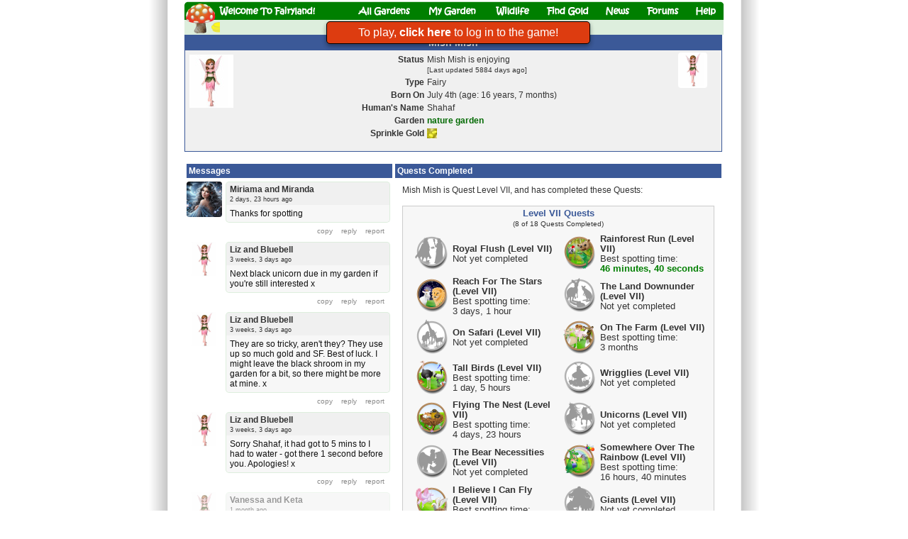

--- FILE ---
content_type: text/html; charset=UTF-8
request_url: https://fairylandgame.com/fbfairy/fairywall.php?flid=20252253220621151
body_size: 23792
content:
    <!doctype html>
<html xmlns:fb="http://www.facebook.com/2008/fbml" translate="no" style="overflow-x:hidden;background: url('https://static.fairylandgame.com/menu/backdrop2.png') repeat-y scroll center center #FFFFFF;">
<head>
  <meta http-equiv="Content-Type" content="text/html; charset=UTF-8" />
<meta name="robots" content="noodp,noydir" />
<meta name="viewport" content="width=774px" />
<title>Fairyland - Mish Mish</title>
<link type='text/css' rel='stylesheet' href='https://static.fairylandgame.com/script/fl13.css'/>

<script>
if (top!=self) {
    sz='';
} else {
    sz='';
}
const approot='/fbfairy/';
</script>

<link rel="icon" href="https://www.fairylandgame.com/favicon.ico" type="image/x-icon">
<link rel="shortcut icon" href="https://www.fairylandgame.com/favicon.ico" type="image/x-icon">
<script type="text/javascript" src="https://static.fairylandgame.com/script/jquery-3.7.1.min.js"></script>
<script type="text/javascript" src="https://static.fairylandgame.com/script/fl67.min.js"></script>


<style>
.imagesprite {
width:16px;
height:16px;
background-image:url(https://static.fairylandgame.com/menu/icons.png);
}
.buttonsprite {
width:30px;
height:30px;
cursor:pointer;
background-image:url(https://static.fairylandgame.com/menu/buttonsprite2.png);
}
</style>
</head>
<body style="overflow-anchor: none">
<div id="canvaspage" style="">
<div id="canvasleft" style="width:760px;touch-action: manipulation">
<div id="pagetitle" class='noselect' style="position:relative;width:760px;margin-bottom:0px;margin-top:2px;height:47px">
<img style="display:block" src="https://static.fairylandgame.com/menu/title7.png">
<div style="position:absolute;left:48px;top:0px;width:135px;height:24px;cursor:pointer"><a style='text-decoration:none' href="/fbfairy/"><img style="width:100%;height:100%" src="https://static.fairylandgame.com/menu/pixel.gif"></a></div>
<div style="position:absolute;left:245px;top:0px;width:75px;height:24px;cursor:pointer"><a style='text-decoration:none' href="/fbfairy/"><img style="width:100%;height:100%" src="https://static.fairylandgame.com/menu/pixel.gif"></a></div>
<div style="position:absolute;left:344px;top:0px;width:70px;height:24px;cursor:pointer"><a style='text-decoration:none' href="/fbfairy/fairygardenedit.php?redir=y"><img style="width:100%;height:100%" src="https://static.fairylandgame.com/menu/pixel.gif"></a></div>
<div style="position:absolute;left:440px;top:0px;width:47px;height:24px;cursor:pointer"><a style='text-decoration:none' href="/fbfairy/wildlife.php"><img style="width:100%;height:100%" src="https://static.fairylandgame.com/menu/pixel.gif"></a></div>
<div style="position:absolute;left:510px;top:0px;width:60px;height:24px;cursor:pointer"><a style='text-decoration:none' href="/fbfairy/earngold.php"><img style="width:100%;height:100%" src="https://static.fairylandgame.com/menu/pixel.gif"></a></div>
<div style="position:absolute;left:595px;top:0px;width:33px;height:24px;cursor:pointer"><a style='text-decoration:none' href="/fbfairy/news.php"><img style="width:100%;height:100%" src="https://static.fairylandgame.com/menu/pixel.gif"></a></div>
<div style="position:absolute;left:652px;top:0px;width:45px;height:24px;cursor:pointer"><a style='text-decoration:none' href="/fbfairy/forums.php"><img style="width:100%;height:100%" src="https://static.fairylandgame.com/menu/pixel.gif"></a></div>
<div style="position:absolute;left:720px;top:0px;width:30px;height:24px;cursor:pointer"><a style='text-decoration:none' href="/fbfairy/faq.php"><img style="width:100%;height:100%" src="https://static.fairylandgame.com/menu/pixel.gif"></a></div>
<div style="position:absolute;left:37px;top:25px;width:54px;height:21px;cursor:pointer;border:1px solid transparent"><a href="/fbfairy/earngold.php"><img title="Gold" style="width:100%;height:100%" src="https://static.fairylandgame.com/menu/pixel.gif"></a></div>
<div style="position:absolute;left:96px;top:25px;width:52px;height:21px;cursor:pointer;border:1px solid transparent" onclick="showInfo(5,null);"><img title="Diamonds" style="width:100%;height:100%" src="https://static.fairylandgame.com/menu/pixel.gif"></div>
<div style="position:absolute;left:154px;top:25px;width:47px;height:21px;cursor:pointer;border:1px solid transparent" onclick="showInfo(18,null);"><img title="Pink Diamonds" style="width:100%;height:100%" src="https://static.fairylandgame.com/menu/pixel.gif"></div>
<div style="position:absolute;left:206px;top:25px;width:39px;height:21px;cursor:pointer;border:1px solid transparent" onclick="showInfo(4,null);"><img title="Star Dust" style="width:100%;height:100%" src="https://static.fairylandgame.com/menu/pixel.gif"></div>


<div style="position:absolute;left:529px;top:26px;width:16px;height:19px;background-color:#ddeedd"></div>


<div style="position:absolute;left:50px;top:26px;width:709px;height:19px;background-color:#ddeedd"></div>
</div>
<div id="ajaxspinner" style="display:none;position:absolute;top:8px;left:208px"><img src="https://static.fairylandgame.com/menu/fbspinner.gif"></div>
<div id="mainpage" style="text-align:left;width:100%;float:left;margin:0px;min-height:2000px;touch-action: manipulation">

<div id="main" style="text-align:left;width:100%;float:left;margin:0px">
<div style="text-align:center;width:758px;text-align:left;padding-top:3px;padding-bottom:2px;color:#ffffff;background-color:#3b5998">
  <center>
      <h3 style="color:#ffffff">Mish Mish</h3>
    </center>
</div>

<div>

  
  

  <table cellpadding="1" cellspacing="0" style="width:758px;border:1px solid #3b5998;background-color:#f0f0f0"><tr style="background-color:#f0f0f0"><td style="vertical-align:top;padding:3px"><table><tr><td style="width:160px"><div><img oncontextmenu="return false;" height="75px" src="https://static.fairylandgame.com/characters/10_75.jpg"></div></td></tr></table></td><td style="padding:3px;padding-left:8px;vertical-align:top"><table><tr><td style="width:120px;text-align:right;font-weight:bold;vertical-align:top">Status</td><td><div style="width:250px;overflow:hidden">Mish Mish is enjoying<br><span style="font-size:9.5px">[Last updated 5884 days ago]</span></div></td></tr><tr><td style="text-align:right;font-weight:bold;width:120px">Type</td><td>Fairy</td></tr><tr><td style="text-align:right;font-weight:bold;width:120px">Born On</td><td>July 4th (age: 16 years, 7 months)</td></tr><tr><td style="text-align:right;font-weight:bold">Human's Name</td><td><span>Shahaf</span></td></tr><tr><td style="text-align:right;font-weight:bold;vertical-align:top">Garden</td><td><a style="color:#006900;font-weight:bold" href="fairygarden.php?id=2135433">nature garden</a></td></tr></td></tr><tr><td style="text-align:right;font-weight:bold;vertical-align:top">Sprinkle Gold</td><td><a href="dustback.php?dustid=9&flid=20252253220621151"><img src="https://static.fairylandgame.com/menu/gd14.jpg" title="Gold Dust"></a>&nbsp;</table></td><td style="text-align:center;vertical-align:top;width:75px;padding:3px"><span><img style="max-width:50px;max-height:50px;border-radius:4px" src="https://static.fairylandgame.com/characters/10_180.jpg" oncontextmenu="return false;" ondragstart="return false;"></span><br><br><small></small></td></tr><tr><td colspan="3" style="background-color:#f0f0f0;height:3px;"></td></tr><tr><td style="height:2px;"></td></tr></table>  <br>
  <center>
  <table>
  <tr>
  <td style="vertical-align:top;width:300px;overflow:hidden">
  <div id="fairywall" style="width:290px;overflow:hidden">
  <a name="newwall"/><div style="background-color:#3b5998;font-weight:bold;padding:3px;color:#ffffff">Messages</div><div id="wallDiv"><div id="wallpost1769432860623552965"  class="wall_post wp_565641557116222965"><div class="wall_profilepic"><center><a href="/fbfairy/fairygarden.php?flid=565641557116222965"><img style="max-width:50px;max-height:50px;border-radius:4px" src="https://static.fairylandgame.com/uploaded/1623552965_1742751095.jpg" oncontextmenu="return false;" ondragstart="return false;"></a><br></center></div><div class="wall_postcontent"><a style='text-decoration:none;display:block;width:100%;height:100%;color:#111' href="/fbfairy/fairygarden.php?flid=565641557116222965"><h4><b><span>Miriama</span>&nbsp;and Miranda </b><span class="wall_time">2 days, 23 hours ago</span></h4><div class="wall_message" style="padding:5px;">Thanks for spotting </div></div></a><div class="wall_actionset"><div class="copylink hoverlink smallesttext" style='margin-left:2px;float:left;padding:5px' onclick="clipboard_copy($(this), $(this).parent().parent().find('.wall_message'));">copy</a></div><div style='margin-left:2px;float:left;padding:5px' class="hoverlink smallesttext"><a class='hoverlink' href="/fbfairy/fairywall.php?flid=565641557116222965">reply</a></div><div style='margin-left:2px;float:left;cursor:pointer;padding:5px' class="hoverlink smallesttext wd_20252253220621151 wd_565641557116222965 wd_none" onclick="wallpostdelete('6017511512','1769432860623552965',1)">delete</div><div style='margin-left:2px;float:left;cursor:pointer;padding:5px' class="hoverlink smallesttext wr_565641557116222965" id="reportlink1769432860623552965" onclick="reportclick('1769432860623552965')">report</div>
    </div></div><div id="wallpost1767599848718742586"  class="wall_post wp_62685193182322586"><div class="wall_profilepic"><center><a href="/fbfairy/fairygarden.php?flid=62685193182322586"><img style="max-width:50px;max-height:50px;border-radius:4px" src="https://static.fairylandgame.com/characters/10_180.jpg" oncontextmenu="return false;" ondragstart="return false;"></a><br></center></div><div class="wall_postcontent"><a style='text-decoration:none;display:block;width:100%;height:100%;color:#111' href="/fbfairy/fairygarden.php?flid=62685193182322586"><h4><b><span>Liz</span>&nbsp;and Bluebell</b><span class="wall_time">3 weeks, 3 days ago</span></h4><div class="wall_message" style="padding:5px;">Next black unicorn due in my garden if you're still interested x</div></div></a><div class="wall_actionset"><div class="copylink hoverlink smallesttext" style='margin-left:2px;float:left;padding:5px' onclick="clipboard_copy($(this), $(this).parent().parent().find('.wall_message'));">copy</a></div><div style='margin-left:2px;float:left;padding:5px' class="hoverlink smallesttext"><a class='hoverlink' href="/fbfairy/fairywall.php?flid=62685193182322586">reply</a></div><div style='margin-left:2px;float:left;cursor:pointer;padding:5px' class="hoverlink smallesttext wd_20252253220621151 wd_62685193182322586 wd_none" onclick="wallpostdelete('6017511512','1767599848718742586',1)">delete</div><div style='margin-left:2px;float:left;cursor:pointer;padding:5px' class="hoverlink smallesttext wr_62685193182322586" id="reportlink1767599848718742586" onclick="reportclick('1767599848718742586')">report</div>
    </div></div><div id="wallpost1767551268718742586"  class="wall_post wp_62685193182322586"><div class="wall_profilepic"><center><a href="/fbfairy/fairygarden.php?flid=62685193182322586"><img style="max-width:50px;max-height:50px;border-radius:4px" src="https://static.fairylandgame.com/characters/10_180.jpg" oncontextmenu="return false;" ondragstart="return false;"></a><br></center></div><div class="wall_postcontent"><a style='text-decoration:none;display:block;width:100%;height:100%;color:#111' href="/fbfairy/fairygarden.php?flid=62685193182322586"><h4><b><span>Liz</span>&nbsp;and Bluebell</b><span class="wall_time">3 weeks, 3 days ago</span></h4><div class="wall_message" style="padding:5px;">They are so tricky, aren't they? They use up so much gold and SF. Best of luck. I might leave the black shroom in my garden for a bit, so there might be more at mine. x</div></div></a><div class="wall_actionset"><div class="copylink hoverlink smallesttext" style='margin-left:2px;float:left;padding:5px' onclick="clipboard_copy($(this), $(this).parent().parent().find('.wall_message'));">copy</a></div><div style='margin-left:2px;float:left;padding:5px' class="hoverlink smallesttext"><a class='hoverlink' href="/fbfairy/fairywall.php?flid=62685193182322586">reply</a></div><div style='margin-left:2px;float:left;cursor:pointer;padding:5px' class="hoverlink smallesttext wd_20252253220621151 wd_62685193182322586 wd_none" onclick="wallpostdelete('6017511512','1767551268718742586',1)">delete</div><div style='margin-left:2px;float:left;cursor:pointer;padding:5px' class="hoverlink smallesttext wr_62685193182322586" id="reportlink1767551268718742586" onclick="reportclick('1767551268718742586')">report</div>
    </div></div><div id="wallpost1767550944718742586"  class="wall_post wp_62685193182322586"><div class="wall_profilepic"><center><a href="/fbfairy/fairygarden.php?flid=62685193182322586"><img style="max-width:50px;max-height:50px;border-radius:4px" src="https://static.fairylandgame.com/characters/10_180.jpg" oncontextmenu="return false;" ondragstart="return false;"></a><br></center></div><div class="wall_postcontent"><a style='text-decoration:none;display:block;width:100%;height:100%;color:#111' href="/fbfairy/fairygarden.php?flid=62685193182322586"><h4><b><span>Liz</span>&nbsp;and Bluebell</b><span class="wall_time">3 weeks, 3 days ago</span></h4><div class="wall_message" style="padding:5px;">Sorry Shahaf, it had got to 5 mins to I had to water - got there 1 second before you. Apologies! x</div></div></a><div class="wall_actionset"><div class="copylink hoverlink smallesttext" style='margin-left:2px;float:left;padding:5px' onclick="clipboard_copy($(this), $(this).parent().parent().find('.wall_message'));">copy</a></div><div style='margin-left:2px;float:left;padding:5px' class="hoverlink smallesttext"><a class='hoverlink' href="/fbfairy/fairywall.php?flid=62685193182322586">reply</a></div><div style='margin-left:2px;float:left;cursor:pointer;padding:5px' class="hoverlink smallesttext wd_20252253220621151 wd_62685193182322586 wd_none" onclick="wallpostdelete('6017511512','1767550944718742586',1)">delete</div><div style='margin-left:2px;float:left;cursor:pointer;padding:5px' class="hoverlink smallesttext wr_62685193182322586" id="reportlink1767550944718742586" onclick="reportclick('1767550944718742586')">report</div>
    </div></div><div id="wallpost1766735606851054994" style="filter:alpha(opacity=50);-moz-opacity:0.5;opacity: 0.5;" class="wall_post wp_979449502580325947224994"><div class="wall_profilepic"><center><a href="/fbfairy/fairygarden.php?flid=979449502580325947224994"><img style="max-width:50px;max-height:50px;border-radius:4px" src="https://static.fairylandgame.com/characters/10_180.jpg" oncontextmenu="return false;" ondragstart="return false;"></a><br></center></div><div class="wall_postcontent"><a style='text-decoration:none;display:block;width:100%;height:100%;color:#111' href="/fbfairy/fairygarden.php?flid=979449502580325947224994"><h4><b><span>Vanessa</span>&nbsp;and Keta</b><span class="wall_time">1 month ago</span></h4><div class="wall_message" style="padding:5px;">awesome thank you so much i will put you in my favs,will tackle it after the new year,merry xmas xx</div></div></a><div class="wall_actionset"><div class="copylink hoverlink smallesttext" style='margin-left:2px;float:left;padding:5px' onclick="clipboard_copy($(this), $(this).parent().parent().find('.wall_message'));">copy</a></div><div style='margin-left:2px;float:left;padding:5px' class="hoverlink smallesttext"><a class='hoverlink' href="/fbfairy/fairywall.php?flid=979449502580325947224994">reply</a></div><div style='margin-left:2px;float:left;cursor:pointer;padding:5px' class="hoverlink smallesttext wd_20252253220621151 wd_979449502580325947224994 wd_none" onclick="wallpostdelete('6017511512','1766735606851054994',1)">delete</div><div style='margin-left:2px;float:left;cursor:pointer;padding:5px' class="hoverlink smallesttext wr_979449502580325947224994" id="reportlink1766735606851054994" onclick="reportclick('1766735606851054994')">report</div>
    </div></div><div id="wallpost1766733846851054994" style="filter:alpha(opacity=50);-moz-opacity:0.5;opacity: 0.5;" class="wall_post wp_979449502580325947224994"><div class="wall_profilepic"><center><a href="/fbfairy/fairygarden.php?flid=979449502580325947224994"><img style="max-width:50px;max-height:50px;border-radius:4px" src="https://static.fairylandgame.com/characters/10_180.jpg" oncontextmenu="return false;" ondragstart="return false;"></a><br></center></div><div class="wall_postcontent"><a style='text-decoration:none;display:block;width:100%;height:100%;color:#111' href="/fbfairy/fairygarden.php?flid=979449502580325947224994"><h4><b><span>Vanessa</span>&nbsp;and Keta</b><span class="wall_time">1 month ago</span></h4><div class="wall_message" style="padding:5px;">thank you shes really pretty,im pretty new to the game,my mum introduced me and is helping me im up to the toad prince which is pretty hard,done it twice now and still getting nowhere,ill try again next year xx</div></div></a><div class="wall_actionset"><div class="copylink hoverlink smallesttext" style='margin-left:2px;float:left;padding:5px' onclick="clipboard_copy($(this), $(this).parent().parent().find('.wall_message'));">copy</a></div><div style='margin-left:2px;float:left;padding:5px' class="hoverlink smallesttext"><a class='hoverlink' href="/fbfairy/fairywall.php?flid=979449502580325947224994">reply</a></div><div style='margin-left:2px;float:left;cursor:pointer;padding:5px' class="hoverlink smallesttext wd_20252253220621151 wd_979449502580325947224994 wd_none" onclick="wallpostdelete('6017511512','1766733846851054994',1)">delete</div><div style='margin-left:2px;float:left;cursor:pointer;padding:5px' class="hoverlink smallesttext wr_979449502580325947224994" id="reportlink1766733846851054994" onclick="reportclick('1766733846851054994')">report</div>
    </div></div><div id="wallpost1766276463858216791" style="filter:alpha(opacity=50);-moz-opacity:0.5;opacity: 0.5;" class="wall_post wp_20243621858952630226791"><div class="wall_profilepic"><center><a href="/fbfairy/fairygarden.php?flid=20243621858952630226791"><img style="max-width:50px;max-height:50px;border-radius:4px" src="https://static.fairylandgame.com/uploaded/107154858216791_1620791053.jpg" oncontextmenu="return false;" ondragstart="return false;"></a><br></center></div><div class="wall_postcontent"><a style='text-decoration:none;display:block;width:100%;height:100%;color:#111' href="/fbfairy/fairygarden.php?flid=20243621858952630226791"><h4><b><span>Winchester</span>&nbsp;and ŞQƲȊƦƦЄĻ </b><span class="wall_time">1 month, 1 week ago</span></h4><div class="wall_message" style="padding:5px;">Haha ty <br/><br/>'Free Will' </div></div></a><div class="wall_actionset"><div class="copylink hoverlink smallesttext" style='margin-left:2px;float:left;padding:5px' onclick="clipboard_copy($(this), $(this).parent().parent().find('.wall_message'));">copy</a></div><div style='margin-left:2px;float:left;padding:5px' class="hoverlink smallesttext"><a class='hoverlink' href="/fbfairy/fairywall.php?flid=20243621858952630226791">reply</a></div><div style='margin-left:2px;float:left;cursor:pointer;padding:5px' class="hoverlink smallesttext wd_20252253220621151 wd_20243621858952630226791 wd_none" onclick="wallpostdelete('6017511512','1766276463858216791',1)">delete</div><div style='margin-left:2px;float:left;cursor:pointer;padding:5px' class="hoverlink smallesttext wr_20243621858952630226791" id="reportlink1766276463858216791" onclick="reportclick('1766276463858216791')">report</div>
    </div></div><div id="wallpost1766251775094453691" style="filter:alpha(opacity=50);-moz-opacity:0.5;opacity: 0.5;" class="wall_post wp_202467599740223691"><div class="wall_profilepic"><center><a href="/fbfairy/fairygarden.php?flid=202467599740223691"><img style="max-width:50px;max-height:50px;border-radius:4px" src="https://static.fairylandgame.com/uploaded/1094453691_1768277551.jpg" oncontextmenu="return false;" ondragstart="return false;"></a><br></center></div><div class="wall_postcontent"><a style='text-decoration:none;display:block;width:100%;height:100%;color:#111' href="/fbfairy/fairygarden.php?flid=202467599740223691"><h4><b><span>Lynn</span>&nbsp;and TwinkleFire And GardenHopper Gnome</b><span class="wall_time">1 month, 1 week ago</span></h4><div class="wall_message" style="padding:5px;">Thanks for offering!!!xxx</div></div></a><div class="wall_actionset"><div class="copylink hoverlink smallesttext" style='margin-left:2px;float:left;padding:5px' onclick="clipboard_copy($(this), $(this).parent().parent().find('.wall_message'));">copy</a></div><div style='margin-left:2px;float:left;padding:5px' class="hoverlink smallesttext"><a class='hoverlink' href="/fbfairy/fairywall.php?flid=202467599740223691">reply</a></div><div style='margin-left:2px;float:left;cursor:pointer;padding:5px' class="hoverlink smallesttext wd_20252253220621151 wd_202467599740223691 wd_none" onclick="wallpostdelete('6017511512','1766251775094453691',1)">delete</div><div style='margin-left:2px;float:left;cursor:pointer;padding:5px' class="hoverlink smallesttext wr_202467599740223691" id="reportlink1766251775094453691" onclick="reportclick('1766251775094453691')">report</div>
    </div></div><div id="wallpost1765919475353697411" style="filter:alpha(opacity=50);-moz-opacity:0.5;opacity: 0.5;" class="wall_post wp_272293467357227411"><div class="wall_profilepic"><center><a href="/fbfairy/fairygarden.php?flid=272293467357227411"><img style="max-width:50px;max-height:50px;border-radius:4px" src="https://static.fairylandgame.com/uploaded/1353697411_1264563026.jpg" oncontextmenu="return false;" ondragstart="return false;"></a><br><div style='margin-left:0px;margin-top:0px;background-size:auto 36px;background-image:url("https://static.fairylandgame.com/menu/icons.png");background-position:120px 0px;float:left;width:12px;height:12px'></div></center></div><div class="wall_postcontent"><a style='text-decoration:none;display:block;width:100%;height:100%;color:#111' href="/fbfairy/fairygarden.php?flid=272293467357227411"><h4><b><span>Mary</span>&nbsp;and Scamp</b><span class="wall_time">1 month, 1 week ago</span></h4><div class="wall_message" style="padding:5px;">Thanks for spotting!</div></div></a><div class="wall_actionset"><div class="copylink hoverlink smallesttext" style='margin-left:2px;float:left;padding:5px' onclick="clipboard_copy($(this), $(this).parent().parent().find('.wall_message'));">copy</a></div><div style='margin-left:2px;float:left;padding:5px' class="hoverlink smallesttext"><a class='hoverlink' href="/fbfairy/fairywall.php?flid=272293467357227411">reply</a></div><div style='margin-left:2px;float:left;cursor:pointer;padding:5px' class="hoverlink smallesttext wd_20252253220621151 wd_272293467357227411 wd_none" onclick="wallpostdelete('6017511512','1765919475353697411',1)">delete</div><div style='margin-left:2px;float:left;cursor:pointer;padding:5px' class="hoverlink smallesttext wr_272293467357227411" id="reportlink1765919475353697411" onclick="reportclick('1765919475353697411')">report</div>
    </div></div><div id="wallpost1765918534785495369" style="filter:alpha(opacity=50);-moz-opacity:0.5;opacity: 0.5;" class="wall_post wp_434675495583225369"><div class="wall_profilepic"><center><a href="/fbfairy/fairygarden.php?flid=434675495583225369"><img style="max-width:50px;max-height:50px;border-radius:4px" src="https://static.fairylandgame.com/uploaded/1785495369_1428537795.jpg" oncontextmenu="return false;" ondragstart="return false;"></a><br></center></div><div class="wall_postcontent"><a style='text-decoration:none;display:block;width:100%;height:100%;color:#111' href="/fbfairy/fairygarden.php?flid=434675495583225369"><h4><b><span>Dorothy</span>&nbsp;and Fletcher Of The Salish Sea</b><span class="wall_time">1 month, 1 week ago</span></h4><div class="wall_message" style="padding:5px;">Wobbly egg alert </div></div></a><div class="wall_actionset"><div class="copylink hoverlink smallesttext" style='margin-left:2px;float:left;padding:5px' onclick="clipboard_copy($(this), $(this).parent().parent().find('.wall_message'));">copy</a></div><div style='margin-left:2px;float:left;padding:5px' class="hoverlink smallesttext"><a class='hoverlink' href="/fbfairy/fairywall.php?flid=434675495583225369">reply</a></div><div style='margin-left:2px;float:left;cursor:pointer;padding:5px' class="hoverlink smallesttext wd_20252253220621151 wd_434675495583225369 wd_none" onclick="wallpostdelete('6017511512','1765918534785495369',1)">delete</div><div style='margin-left:2px;float:left;cursor:pointer;padding:5px' class="hoverlink smallesttext wr_434675495583225369" id="reportlink1765918534785495369" onclick="reportclick('1765918534785495369')">report</div>
    </div></div><div class="wall_post"><center><br><br>&nbsp;&nbsp;&nbsp;&nbsp;&nbsp;&nbsp;&nbsp;<span class="link" onclick="wallpostpage('6017511512',2)">Older Posts ></span></center></div></div>  </div>
  </td>
  <td style="vertical-align:top;width:455px">
    <div style="background-color:#3b5998;font-weight:bold;padding:3px;color:#ffffff">Quests Completed</div><div id="wildlifesummary" style="font-size:12px;padding:10px;width:440px;overflow:hidden;">Mish Mish is Quest Level VII, and has completed these Quests:<br><div style="padding:0px;font-size:9.5pt;width:440px"><div style="margin-top:15px;background-color:#f7f7f7;padding:3px;border:1px solid #ccc"><center><a href="quests.php?tab=6"><b>Level VII Quests</b></a><br><span style="font-size:9.5px">(8 of 18 Quests Completed)</span></center><table style="padding-left:10px;margin-top:5px"><tr><td style="width:50px"><img style="width:50px;height:50px" src="https://static.fairylandgame.com/quest/40_g_908.png"></a></td><td style="width:150px;min-width:150px"><b>Royal Flush (Level VII)</b><br>Not yet completed<br></td><td style="width:50px"><img style="width:50px;height:50px" src="https://static.fairylandgame.com/quest/10_100_565112.png"></a></td><td style="width:150px;min-width:150px"><b>Rainforest Run (Level VII)</b><br>Best spotting time:<br><span style="color:#007f00;font-weight:bold">46 minutes, 40 seconds</span></td></tr><tr><td style="width:50px"><img style="width:50px;height:50px" src="https://static.fairylandgame.com/quest/7_100_765112.png"></a></td><td style="width:150px;min-width:150px"><b>Reach For The Stars (Level VII)</b><br>Best spotting time:<br><span>3 days, 1 hour</span></td><td style="width:50px"><img style="width:50px;height:50px" src="https://static.fairylandgame.com/quest/11_g_984.png"></a></td><td style="width:150px;min-width:150px"><b>The Land Downunder (Level VII)</b><br>Not yet completed<br></td></tr><tr><td style="width:50px"><img style="width:50px;height:50px" src="https://static.fairylandgame.com/quest/13_g_249.png"></a></td><td style="width:150px;min-width:150px"><b>On Safari (Level VII)</b><br>Not yet completed<br></td><td style="width:50px"><img style="width:50px;height:50px" src="https://static.fairylandgame.com/quest/14_100_127543.png"></a></td><td style="width:150px;min-width:150px"><b>On The Farm (Level VII)</b><br>Best spotting time:<br><span>3 months</span></td></tr><tr><td style="width:50px"><img style="width:50px;height:50px" src="https://static.fairylandgame.com/quest/15_100_254112.png"></a></td><td style="width:150px;min-width:150px"><b>Tall Birds (Level VII)</b><br>Best spotting time:<br><span>1 day, 5 hours</span></td><td style="width:50px"><img style="width:50px;height:50px" src="https://static.fairylandgame.com/quest/21_g_871.png"></a></td><td style="width:150px;min-width:150px"><b>Wrigglies (Level VII)</b><br>Not yet completed<br></td></tr><tr><td style="width:50px"><img style="width:50px;height:50px" src="https://static.fairylandgame.com/quest/24_100_573110.png"></a></td><td style="width:150px;min-width:150px"><b>Flying The Nest (Level VII)</b><br>Best spotting time:<br><span>4 days, 23 hours</span></td><td style="width:50px"><img style="width:50px;height:50px" src="https://static.fairylandgame.com/quest/25_g_876.png"></a></td><td style="width:150px;min-width:150px"><b>Unicorns (Level VII)</b><br>Not yet completed<br></td></tr><tr><td style="width:50px"><img style="width:50px;height:50px" src="https://static.fairylandgame.com/quest/29_g_340.png"></a></td><td style="width:150px;min-width:150px"><b>The Bear Necessities (Level VII)</b><br>Not yet completed<br></td><td style="width:50px"><img style="width:50px;height:50px" src="https://static.fairylandgame.com/quest/30_100_564123.png"></a></td><td style="width:150px;min-width:150px"><b>Somewhere Over The Rainbow (Level VII)</b><br>Best spotting time:<br><span>16 hours, 40 minutes</span></td></tr><tr><td style="width:50px"><img style="width:50px;height:50px" src="https://static.fairylandgame.com/quest/33_100_286123.png"></a></td><td style="width:150px;min-width:150px"><b>I Believe I Can Fly (Level VII)</b><br>Best spotting time:<br><span>6 days, 21 hours</span></td><td style="width:50px"><img style="width:50px;height:50px" src="https://static.fairylandgame.com/quest/36_g_667.png"></a></td><td style="width:150px;min-width:150px"><b>Giants (Level VII)</b><br>Not yet completed<br></td></tr><tr><td style="width:50px"><img style="width:50px;height:50px" src="https://static.fairylandgame.com/quest/38_g_143.png"></a></td><td style="width:150px;min-width:150px"><b>The Ugly Bug Ball (Level VII)</b><br>Not yet completed<br></td><td style="width:50px"><img style="width:50px;height:50px" src="https://static.fairylandgame.com/quest/39_g_185.png"></a></td><td style="width:150px;min-width:150px"><b>Random Assortment (Level VII)</b><br>Not yet completed<br></td></tr><tr></tr><tr><td colspan="4" style="text-align:center;font-size:12px;padding:12px"><i>Seasonal Quests</i></td></tr><tr><td style="width:50px"><img style="width:50px;height:50px" src="https://static.fairylandgame.com/quest/95_100_876541.png"></a></td><td style="width:150px;min-width:150px"><b>Do You Have The Eggs Factor? (Level VII)</b><br>Best spotting time:<br><span>1 day, 23 hours</span></td><td style="width:50px"><img style="width:50px;height:50px" src="https://static.fairylandgame.com/quest/96_g_345.png"></a></td><td style="width:150px;min-width:150px"><b>Fun In The Sun (Level VII)</b><br>Not yet completed<br></td></tr><tr><td style="width:50px"></td><td style="min-width:150px;width:150px"></td><td style="width:50px"></td><td style="min-width:150px;width:150px"></td></tr></table></div></div><br><br><div style="padding:0px;font-size:9.5pt;width:440px"><div style="margin-top:15px;background-color:#f7f7f7;padding:3px;border:1px solid #ccc"><center><a href="quests.php?tab=5"><b>Level VI Quests</b></a><br><span style="font-size:9.5px">(9 of 19 Quests Completed)</span></center><table style="padding-left:10px;margin-top:5px"><tr><td style="width:50px"><img style="width:50px;height:50px" src="https://static.fairylandgame.com/quest/4_100_903411.png"></a></td><td style="width:150px;min-width:150px"><b>Bunny Business (Level VI)</b><br>Best spotting time:<br><span>6 days, 23 hours</span></td><td style="width:50px"><img style="width:50px;height:50px" src="https://static.fairylandgame.com/quest/5_100_148334.png"></a></td><td style="width:150px;min-width:150px"><b>Watch The Birdie (Level VI)</b><br>Best spotting time:<br><span style="color:#007f00;font-weight:bold">3 minutes, 41 seconds</span></td></tr><tr><td style="width:50px"><img style="width:50px;height:50px" src="https://static.fairylandgame.com/quest/9_g_174.png"></a></td><td style="width:150px;min-width:150px"><b>Raining Cats & Dogs (Level VI)</b><br>Not yet completed<br></td><td style="width:50px"><img style="width:50px;height:50px" src="https://static.fairylandgame.com/quest/19_g_288.png"></a></td><td style="width:150px;min-width:150px"><b>This Is Nuts! (Level VI)</b><br>Not yet completed<br></td></tr><tr><td style="width:50px"><img style="width:50px;height:50px" src="https://static.fairylandgame.com/quest/16_g_564.png"></a></td><td style="width:150px;min-width:150px"><b>Gone Fishing (Level VI)</b><br>Not yet completed<br></td><td style="width:50px"><img style="width:50px;height:50px" src="https://static.fairylandgame.com/quest/17_100_100991.png"></a></td><td style="width:150px;min-width:150px"><b>Spots & Stripes (Level VI)</b><br>Best spotting time:<br><span>22 hours, 25 minutes</span></td></tr><tr><td style="width:50px"><img style="width:50px;height:50px" src="https://static.fairylandgame.com/quest/20_g_787.png"></a></td><td style="width:150px;min-width:150px"><b>Space Invaders (Level VI)</b><br>Not yet completed<br></td><td style="width:50px"><img style="width:50px;height:50px" src="https://static.fairylandgame.com/quest/22_g_567.png"></a></td><td style="width:150px;min-width:150px"><b>Butterflies Flutter By (Level VI)</b><br>Not yet completed<br></td></tr><tr><td style="width:50px"><img style="width:50px;height:50px" src="https://static.fairylandgame.com/quest/23_100_581123.png"></a></td><td style="width:150px;min-width:150px"><b>Baby Be Mine (Level VI)</b><br>Best spotting time:<br><span style="color:#007f00;font-weight:bold">41 minutes, 46 seconds</span></td><td style="width:50px"><img style="width:50px;height:50px" src="https://static.fairylandgame.com/quest/26_100_984123.png"></a></td><td style="width:150px;min-width:150px"><b>Happy Families (Level VI)</b><br>Best spotting time:<br><span>2 days, 22 hours</span></td></tr><tr><td style="width:50px"><img style="width:50px;height:50px" src="https://static.fairylandgame.com/quest/27_g_377.png"></a></td><td style="width:150px;min-width:150px"><b>Endangered (Level VI)</b><br>Not yet completed<br></td><td style="width:50px"><img style="width:50px;height:50px" src="https://static.fairylandgame.com/quest/25_100_876123.png"></a></td><td style="width:150px;min-width:150px"><b>Unicorns (Level VI)</b><br>Best spotting time:<br><span>1 hour, 54 minutes</span></td></tr><tr><td style="width:50px"><img style="width:50px;height:50px" src="https://static.fairylandgame.com/quest/29_g_340.png"></a></td><td style="width:150px;min-width:150px"><b>The Bear Necessities (Level VI)</b><br>Not yet completed<br></td><td style="width:50px"><img style="width:50px;height:50px" src="https://static.fairylandgame.com/quest/30_g_564.png"></a></td><td style="width:150px;min-width:150px"><b>Somewhere Over The Rainbow (Level VI)</b><br>Not yet completed<br></td></tr><tr><td style="width:50px"><img style="width:50px;height:50px" src="https://static.fairylandgame.com/quest/37_g_510.png"></a></td><td style="width:150px;min-width:150px"><b>Horns & Tusks (Level VI)</b><br>Not yet completed<br></td><td style="width:50px"><img style="width:50px;height:50px" src="https://static.fairylandgame.com/quest/39_g_185.png"></a></td><td style="width:150px;min-width:150px"><b>Random Assortment (Level VI)</b><br>Not yet completed<br></td></tr><tr></tr><tr><td colspan="4" style="text-align:center;font-size:12px;padding:12px"><i>Seasonal Quests</i></td></tr><tr><td style="width:50px"><img style="width:50px;height:50px" src="https://static.fairylandgame.com/quest/91_100_345671.png"></a></td><td style="width:150px;min-width:150px"><b>Think Pink (Level VI)</b><br>Best spotting time:<br><span>21 hours, 45 minutes</span></td><td style="width:50px"><img style="width:50px;height:50px" src="https://static.fairylandgame.com/quest/92_100_318251.png"></a></td><td style="width:150px;min-width:150px"><b>Spooky Sprinkling (Level VI)</b><br>Best spotting time:<br><span style="color:#007f00;font-weight:bold">6 minutes, 1 second</span></td></tr><tr><td style="width:50px"><img style="width:50px;height:50px" src="https://static.fairylandgame.com/quest/95_100_876541.png"></a></td><td style="width:150px;min-width:150px"><b>Do You Have The Eggs Factor? (Level VI)</b><br>Best spotting time:<br><span style="color:#007f00;font-weight:bold">21 minutes, 19 seconds</span></td><td style="width:50px"></td><td style="min-width:150px;width:150px"></td></tr></table></div></div><br><br><div style="padding:0px;font-size:9.5pt;width:440px"><div style="margin-top:15px;background-color:#f7f7f7;padding:3px;border:1px solid #ccc"><center><a href="quests.php?tab=4"><b>Level V Quests</b></a><br><span style="font-size:9.5px">(16 of 23 Quests Completed)</span></center><table style="padding-left:10px;margin-top:5px"><tr><td style="width:50px"><img style="width:50px;height:50px" src="https://static.fairylandgame.com/quest/14_100_127543.png"></a></td><td style="width:150px;min-width:150px"><b>On The Farm (Level V)</b><br>Best spotting time:<br><span>3 months, 1 week</span></td><td style="width:50px"><img style="width:50px;height:50px" src="https://static.fairylandgame.com/quest/25_100_876123.png"></a></td><td style="width:150px;min-width:150px"><b>Unicorns (Level V)</b><br>Best spotting time:<br><span style="color:#007f00;font-weight:bold">15 minutes, 49 seconds</span></td></tr><tr><td style="width:50px"><img style="width:50px;height:50px" src="https://static.fairylandgame.com/quest/29_g_340.png"></a></td><td style="width:150px;min-width:150px"><b>The Bear Necessities (Level V)</b><br>Not yet completed<br></td><td style="width:50px"><img style="width:50px;height:50px" src="https://static.fairylandgame.com/quest/2_100_987324.png"></a></td><td style="width:150px;min-width:150px"><b>Nice Weather For Ducks (Level V)</b><br>Best spotting time:<br><span style="color:#007f00;font-weight:bold">9 minutes, 47 seconds</span></td></tr><tr><td style="width:50px"><img style="width:50px;height:50px" src="https://static.fairylandgame.com/quest/33_100_286123.png"></a></td><td style="width:150px;min-width:150px"><b>I Believe I Can Fly (Level V)</b><br>Best spotting time:<br><span>3 days</span></td><td style="width:50px"><img style="width:50px;height:50px" src="https://static.fairylandgame.com/quest/3_100_456711.png"></a></td><td style="width:150px;min-width:150px"><b>The Tortoise And The Hare (Level V)</b><br>Best spotting time:<br><span>1 week, 5 days</span></td></tr><tr><td style="width:50px"><img style="width:50px;height:50px" src="https://static.fairylandgame.com/quest/6_100_765411.png"></a></td><td style="width:150px;min-width:150px"><b>Here Be Dragons (Level V)</b><br>Best spotting time:<br><span style="color:#007f00;font-weight:bold">29 minutes, 34 seconds</span></td><td style="width:50px"><img style="width:50px;height:50px" src="https://static.fairylandgame.com/quest/8_g_453.png"></a></td><td style="width:150px;min-width:150px"><b>Black & White (Level V)</b><br>Not yet completed<br></td></tr><tr><td style="width:50px"><img style="width:50px;height:50px" src="https://static.fairylandgame.com/quest/10_100_565112.png"></a></td><td style="width:150px;min-width:150px"><b>Rainforest Run (Level V)</b><br>Best spotting time:<br><span>16 hours, 15 minutes</span></td><td style="width:50px"><img style="width:50px;height:50px" src="https://static.fairylandgame.com/quest/11_g_984.png"></a></td><td style="width:150px;min-width:150px"><b>The Land Downunder (Level V)</b><br>Not yet completed<br></td></tr><tr><td style="width:50px"><img style="width:50px;height:50px" src="https://static.fairylandgame.com/quest/18_g_347.png"></a></td><td style="width:150px;min-width:150px"><b>Hummingbird Happiness (Level V)</b><br>Not yet completed<br></td><td style="width:50px"><img style="width:50px;height:50px" src="https://static.fairylandgame.com/quest/12_100_456111.png"></a></td><td style="width:150px;min-width:150px"><b>Fairy Nuff (Level V)</b><br>Best spotting time:<br><span style="color:#007f00;font-weight:bold">30 minutes, 51 seconds</span></td></tr><tr><td style="width:50px"><img style="width:50px;height:50px" src="https://static.fairylandgame.com/quest/28_100_209112.png"></a></td><td style="width:150px;min-width:150px"><b>Just Deserts (Level V)</b><br>Best spotting time:<br><span style="color:#007f00;font-weight:bold">34 minutes, 40 seconds</span></td><td style="width:50px"><img style="width:50px;height:50px" src="https://static.fairylandgame.com/quest/30_g_564.png"></a></td><td style="width:150px;min-width:150px"><b>Somewhere Over The Rainbow (Level V)</b><br>Not yet completed<br></td></tr><tr><td style="width:50px"><img style="width:50px;height:50px" src="https://static.fairylandgame.com/quest/35_100_218523.png"></a></td><td style="width:150px;min-width:150px"><b>Almost Human (Level V)</b><br>Best spotting time:<br><span style="color:#007f00;font-weight:bold">16 minutes, 47 seconds</span></td><td style="width:50px"><img style="width:50px;height:50px" src="https://static.fairylandgame.com/quest/36_100_667122.png"></a></td><td style="width:150px;min-width:150px"><b>Giants (Level V)</b><br>Best spotting time:<br><span>8 hours, 17 minutes</span></td></tr><tr><td style="width:50px"><img style="width:50px;height:50px" src="https://static.fairylandgame.com/quest/38_100_143324.png"></a></td><td style="width:150px;min-width:150px"><b>The Ugly Bug Ball (Level V)</b><br>Best spotting time:<br><span style="color:#007f00;font-weight:bold">8 minutes, 2 seconds</span></td><td style="width:50px"><img style="width:50px;height:50px" src="https://static.fairylandgame.com/quest/39_g_185.png"></a></td><td style="width:150px;min-width:150px"><b>Random Assortment (Level V)</b><br>Not yet completed<br></td></tr><tr></tr><tr><td colspan="4" style="text-align:center;font-size:12px;padding:12px"><i>Seasonal Quests</i></td></tr><tr><td style="width:50px"><img style="width:50px;height:50px" src="https://static.fairylandgame.com/quest/91_g_345.png"></a></td><td style="width:150px;min-width:150px"><b>Think Pink (Level V)</b><br>Not yet completed<br></td><td style="width:50px"><img style="width:50px;height:50px" src="https://static.fairylandgame.com/quest/92_100_318251.png"></a></td><td style="width:150px;min-width:150px"><b>Spooky Sprinkling (Level V)</b><br>Best spotting time:<br><span style="color:#007f00;font-weight:bold">9 minutes, 26 seconds</span></td></tr><tr><td style="width:50px"><img style="width:50px;height:50px" src="https://static.fairylandgame.com/quest/93_100_513922.png"></a></td><td style="width:150px;min-width:150px"><b>Winter Wonderland (Level V)</b><br>Best spotting time:<br><span style="color:#007f00;font-weight:bold">1 minute, 36 seconds</span></td><td style="width:50px"><img style="width:50px;height:50px" src="https://static.fairylandgame.com/quest/95_100_876541.png"></a></td><td style="width:150px;min-width:150px"><b>Do You Have The Eggs Factor? (Level V)</b><br>Best spotting time:<br><span style="color:#007f00;font-weight:bold">13 minutes, 52 seconds</span></td></tr><tr><td style="width:50px"><img style="width:50px;height:50px" src="https://static.fairylandgame.com/quest/96_100_345612.png"></a></td><td style="width:150px;min-width:150px"><b>Fun In The Sun (Level V)</b><br>Best spotting time:<br><span style="color:#007f00;font-weight:bold">16 minutes, 17 seconds</span></td><td style="width:50px"></td><td style="min-width:150px;width:150px"></td><td style="width:50px"></td><td style="min-width:150px;width:150px"></td></tr></table></div></div><br><br><div style="padding:0px;font-size:9.5pt;width:440px"><div style="margin-top:15px;background-color:#f7f7f7;padding:3px;border:1px solid #ccc"><center><a href="quests.php?tab=3"><b>Level IV Quests</b></a><br><span style="font-size:9.5px">(12 of 21 Quests Completed)</span></center><table style="padding-left:10px;margin-top:5px"><tr><td style="width:50px"><img style="width:50px;height:50px" src="https://static.fairylandgame.com/quest/23_100_581123.png"></a></td><td style="width:150px;min-width:150px"><b>Baby Be Mine (Level IV)</b><br>Best spotting time:<br><span style="color:#007f00;font-weight:bold">7 minutes, 4 seconds</span></td><td style="width:50px"><img style="width:50px;height:50px" src="https://static.fairylandgame.com/quest/24_100_573110.png"></a></td><td style="width:150px;min-width:150px"><b>Flying The Nest (Level IV)</b><br>Best spotting time:<br><span>1 week, 5 days</span></td></tr><tr><td style="width:50px"><img style="width:50px;height:50px" src="https://static.fairylandgame.com/quest/26_g_984.png"></a></td><td style="width:150px;min-width:150px"><b>Happy Families (Level IV)</b><br>Not yet completed<br></td><td style="width:50px"><img style="width:50px;height:50px" src="https://static.fairylandgame.com/quest/27_g_377.png"></a></td><td style="width:150px;min-width:150px"><b>Endangered (Level IV)</b><br>Not yet completed<br></td></tr><tr><td style="width:50px"><img style="width:50px;height:50px" src="https://static.fairylandgame.com/quest/1_100_871615.png"></a></td><td style="width:150px;min-width:150px"><b>Mouse Hunter (Level IV)</b><br>Best spotting time:<br><span style="color:#007f00;font-weight:bold">2 minutes, 33 seconds</span></td><td style="width:50px"><img style="width:50px;height:50px" src="https://static.fairylandgame.com/quest/7_100_765112.png"></a></td><td style="width:150px;min-width:150px"><b>Reach For The Stars (Level IV)</b><br>Best spotting time:<br><span style="color:#007f00;font-weight:bold">6 minutes, 28 seconds</span></td></tr><tr><td style="width:50px"><img style="width:50px;height:50px" src="https://static.fairylandgame.com/quest/8_100_453112.png"></a></td><td style="width:150px;min-width:150px"><b>Black & White (Level IV)</b><br>Best spotting time:<br><span style="color:#007f00;font-weight:bold">17 minutes, 54 seconds</span></td><td style="width:50px"><img style="width:50px;height:50px" src="https://static.fairylandgame.com/quest/13_g_249.png"></a></td><td style="width:150px;min-width:150px"><b>On Safari (Level IV)</b><br>Not yet completed<br></td></tr><tr><td style="width:50px"><img style="width:50px;height:50px" src="https://static.fairylandgame.com/quest/16_100_564312.png"></a></td><td style="width:150px;min-width:150px"><b>Gone Fishing (Level IV)</b><br>Best spotting time:<br><span style="color:#007f00;font-weight:bold">7 minutes, 26 seconds</span></td><td style="width:50px"><img style="width:50px;height:50px" src="https://static.fairylandgame.com/quest/17_100_100991.png"></a></td><td style="width:150px;min-width:150px"><b>Spots & Stripes (Level IV)</b><br>Best spotting time:<br><span>1 day, 1 hour</span></td></tr><tr><td style="width:50px"><img style="width:50px;height:50px" src="https://static.fairylandgame.com/quest/19_g_288.png"></a></td><td style="width:150px;min-width:150px"><b>This Is Nuts! (Level IV)</b><br>Not yet completed<br></td><td style="width:50px"><img style="width:50px;height:50px" src="https://static.fairylandgame.com/quest/20_g_787.png"></a></td><td style="width:150px;min-width:150px"><b>Space Invaders (Level IV)</b><br>Not yet completed<br></td></tr><tr><td style="width:50px"><img style="width:50px;height:50px" src="https://static.fairylandgame.com/quest/22_g_567.png"></a></td><td style="width:150px;min-width:150px"><b>Butterflies Flutter By (Level IV)</b><br>Not yet completed<br></td><td style="width:50px"><img style="width:50px;height:50px" src="https://static.fairylandgame.com/quest/28_100_209112.png"></a></td><td style="width:150px;min-width:150px"><b>Just Deserts (Level IV)</b><br>Best spotting time:<br><span style="color:#007f00;font-weight:bold">23 minutes, 27 seconds</span></td></tr><tr><td style="width:50px"><img style="width:50px;height:50px" src="https://static.fairylandgame.com/quest/30_g_564.png"></a></td><td style="width:150px;min-width:150px"><b>Somewhere Over The Rainbow (Level IV)</b><br>Not yet completed<br></td><td style="width:50px"><img style="width:50px;height:50px" src="https://static.fairylandgame.com/quest/31_100_419523.png"></a></td><td style="width:150px;min-width:150px"><b>One For Sorrow, Two For Joy (Level IV)</b><br>Best spotting time:<br><span>2 hours, 3 minutes</span></td></tr><tr><td style="width:50px"><img style="width:50px;height:50px" src="https://static.fairylandgame.com/quest/37_g_510.png"></a></td><td style="width:150px;min-width:150px"><b>Horns & Tusks (Level IV)</b><br>Not yet completed<br></td><td style="width:50px"><img style="width:50px;height:50px" src="https://static.fairylandgame.com/quest/39_g_185.png"></a></td><td style="width:150px;min-width:150px"><b>Random Assortment (Level IV)</b><br>Not yet completed<br></td></tr><tr></tr><tr><td colspan="4" style="text-align:center;font-size:12px;padding:12px"><i>Seasonal Quests</i></td></tr><tr><td style="width:50px"><img style="width:50px;height:50px" src="https://static.fairylandgame.com/quest/94_100_778810.png"></a></td><td style="width:150px;min-width:150px"><b>Be My Valentine (Level IV)</b><br>Best spotting time:<br><span style="color:#007f00;font-weight:bold">6 minutes, 31 seconds</span></td><td style="width:50px"><img style="width:50px;height:50px" src="https://static.fairylandgame.com/quest/95_100_876541.png"></a></td><td style="width:150px;min-width:150px"><b>Do You Have The Eggs Factor? (Level IV)</b><br>Best spotting time:<br><span style="color:#007f00;font-weight:bold">8 minutes, 26 seconds</span></td></tr><tr><td style="width:50px"><img style="width:50px;height:50px" src="https://static.fairylandgame.com/quest/97_100_185822.png"></a></td><td style="width:150px;min-width:150px"><b>Luck Of The Irish (Level IV)</b><br>Best spotting time:<br><span style="color:#007f00;font-weight:bold">8 minutes, 58 seconds</span></td><td style="width:50px"></td><td style="min-width:150px;width:150px"></td><td style="width:50px"></td><td style="min-width:150px;width:150px"></td></tr></table></div></div><br><br><div style="padding:0px;font-size:9.5pt;width:440px"><div style="margin-top:15px;background-color:#f7f7f7;padding:3px;border:1px solid #ccc"><center><a href="quests.php?tab=2"><b>Level III Quests</b></a><br><span style="font-size:9.5px">(17 of 25 Quests Completed)</span></center><table style="padding-left:10px;margin-top:5px"><tr><td style="width:50px"><img style="width:50px;height:50px" src="https://static.fairylandgame.com/quest/10_100_565112.png"></a></td><td style="width:150px;min-width:150px"><b>Rainforest Run (Level III)</b><br>Best spotting time:<br><span style="color:#007f00;font-weight:bold">15 seconds</span></td><td style="width:50px"><img style="width:50px;height:50px" src="https://static.fairylandgame.com/quest/11_g_984.png"></a></td><td style="width:150px;min-width:150px"><b>The Land Downunder (Level III)</b><br>Not yet completed<br></td></tr><tr><td style="width:50px"><img style="width:50px;height:50px" src="https://static.fairylandgame.com/quest/18_g_347.png"></a></td><td style="width:150px;min-width:150px"><b>Hummingbird Happiness (Level III)</b><br>Not yet completed<br></td><td style="width:50px"><img style="width:50px;height:50px" src="https://static.fairylandgame.com/quest/22_g_567.png"></a></td><td style="width:150px;min-width:150px"><b>Butterflies Flutter By (Level III)</b><br>Not yet completed<br></td></tr><tr><td style="width:50px"><img style="width:50px;height:50px" src="https://static.fairylandgame.com/quest/12_100_456111.png"></a></td><td style="width:150px;min-width:150px"><b>Fairy Nuff (Level III)</b><br>Best spotting time:<br><span style="color:#007f00;font-weight:bold">25 seconds</span></td><td style="width:50px"><img style="width:50px;height:50px" src="https://static.fairylandgame.com/quest/28_100_209112.png"></a></td><td style="width:150px;min-width:150px"><b>Just Deserts (Level III)</b><br>Best spotting time:<br><span>3 days, 14 hours</span></td></tr><tr><td style="width:50px"><img style="width:50px;height:50px" src="https://static.fairylandgame.com/quest/33_100_286123.png"></a></td><td style="width:150px;min-width:150px"><b>I Believe I Can Fly (Level III)</b><br>Best spotting time:<br><span style="color:#007f00;font-weight:bold">16 minutes, 33 seconds</span></td><td style="width:50px"><img style="width:50px;height:50px" src="https://static.fairylandgame.com/quest/35_100_218523.png"></a></td><td style="width:150px;min-width:150px"><b>Almost Human (Level III)</b><br>Best spotting time:<br><span style="color:#007f00;font-weight:bold">8 minutes, 10 seconds</span></td></tr><tr><td style="width:50px"><img style="width:50px;height:50px" src="https://static.fairylandgame.com/quest/2_100_987324.png"></a></td><td style="width:150px;min-width:150px"><b>Nice Weather For Ducks (Level III)</b><br>Best spotting time:<br><span style="color:#007f00;font-weight:bold">6 minutes, 12 seconds</span></td><td style="width:50px"><img style="width:50px;height:50px" src="https://static.fairylandgame.com/quest/3_100_456711.png"></a></td><td style="width:150px;min-width:150px"><b>The Tortoise And The Hare (Level III)</b><br>Best spotting time:<br><span>58 minutes, 22 seconds</span></td></tr><tr><td style="width:50px"><img style="width:50px;height:50px" src="https://static.fairylandgame.com/quest/5_100_148334.png"></a></td><td style="width:150px;min-width:150px"><b>Watch The Birdie (Level III)</b><br>Best spotting time:<br><span style="color:#007f00;font-weight:bold">3 minutes, 46 seconds</span></td><td style="width:50px"><img style="width:50px;height:50px" src="https://static.fairylandgame.com/quest/6_100_765411.png"></a></td><td style="width:150px;min-width:150px"><b>Here Be Dragons (Level III)</b><br>Best spotting time:<br><span>1 hour, 21 minutes</span></td></tr><tr><td style="width:50px"><img style="width:50px;height:50px" src="https://static.fairylandgame.com/quest/15_100_254112.png"></a></td><td style="width:150px;min-width:150px"><b>Tall Birds (Level III)</b><br>Best spotting time:<br><span style="color:#007f00;font-weight:bold">3 minutes, 53 seconds</span></td><td style="width:50px"><img style="width:50px;height:50px" src="https://static.fairylandgame.com/quest/21_g_871.png"></a></td><td style="width:150px;min-width:150px"><b>Wrigglies (Level III)</b><br>Not yet completed<br></td></tr><tr><td style="width:50px"><img style="width:50px;height:50px" src="https://static.fairylandgame.com/quest/9_g_174.png"></a></td><td style="width:150px;min-width:150px"><b>Raining Cats & Dogs (Level III)</b><br>Not yet completed<br></td><td style="width:50px"><img style="width:50px;height:50px" src="https://static.fairylandgame.com/quest/38_g_143.png"></a></td><td style="width:150px;min-width:150px"><b>The Ugly Bug Ball (Level III)</b><br>Not yet completed<br></td></tr><tr><td style="width:50px"><img style="width:50px;height:50px" src="https://static.fairylandgame.com/quest/30_100_564123.png"></a></td><td style="width:150px;min-width:150px"><b>Somewhere Over The Rainbow (Level III)</b><br>Best spotting time:<br><span style="color:#007f00;font-weight:bold">10 minutes, 59 seconds</span></td><td style="width:50px"><img style="width:50px;height:50px" src="https://static.fairylandgame.com/quest/36_g_667.png"></a></td><td style="width:150px;min-width:150px"><b>Giants (Level III)</b><br>Not yet completed<br></td></tr><tr><td style="width:50px"><img style="width:50px;height:50px" src="https://static.fairylandgame.com/quest/39_g_185.png"></a></td><td style="width:150px;min-width:150px"><b>Random Assortment (Level III)</b><br>Not yet completed<br></td></tr><tr><td colspan="4" style="text-align:center;font-size:12px;padding:12px"><i>Seasonal Quests</i></td></tr><tr><td style="width:50px"><img style="width:50px;height:50px" src="https://static.fairylandgame.com/quest/91_100_345671.png"></a></td><td style="width:150px;min-width:150px"><b>Think Pink (Level III)</b><br>Best spotting time:<br><span>23 hours, 2 minutes</span></td><td style="width:50px"><img style="width:50px;height:50px" src="https://static.fairylandgame.com/quest/92_100_318251.png"></a></td><td style="width:150px;min-width:150px"><b>Spooky Sprinkling (Level III)</b><br>Best spotting time:<br><span style="color:#007f00;font-weight:bold">1 minute, 35 seconds</span></td></tr><tr><td style="width:50px"><img style="width:50px;height:50px" src="https://static.fairylandgame.com/quest/93_100_513922.png"></a></td><td style="width:150px;min-width:150px"><b>Winter Wonderland (Level III)</b><br>Best spotting time:<br><span style="color:#007f00;font-weight:bold">33 seconds</span></td><td style="width:50px"><img style="width:50px;height:50px" src="https://static.fairylandgame.com/quest/95_100_876541.png"></a></td><td style="width:150px;min-width:150px"><b>Do You Have The Eggs Factor? (Level III)</b><br>Best spotting time:<br><span style="color:#007f00;font-weight:bold">7 minutes, 40 seconds</span></td></tr><tr><td style="width:50px"><img style="width:50px;height:50px" src="https://static.fairylandgame.com/quest/97_100_185822.png"></a></td><td style="width:150px;min-width:150px"><b>Luck Of The Irish (Level III)</b><br>Best spotting time:<br><span style="color:#007f00;font-weight:bold">1 minute, 33 seconds</span></td><td style="width:50px"><img style="width:50px;height:50px" src="https://static.fairylandgame.com/quest/96_100_345612.png"></a></td><td style="width:150px;min-width:150px"><b>Fun In The Sun (Level III)</b><br>Best spotting time:<br><span style="color:#007f00;font-weight:bold">3 minutes, 9 seconds</span></td></tr><tr><td style="width:50px"></td><td style="min-width:150px;width:150px"></td></tr></table></div></div><br><br><div style="padding:0px;font-size:9.5pt;width:440px"><div style="margin-top:15px;background-color:#f7f7f7;padding:3px;border:1px solid #ccc"><center><a href="quests.php?tab=1"><b>Level II Quests</b></a><br><span style="font-size:9.5px">(14 of 20 Quests Completed)</span></center><table style="padding-left:10px;margin-top:5px"><tr><td style="width:50px"><img style="width:50px;height:50px" src="https://static.fairylandgame.com/quest/8_100_453112.png"></a></td><td style="width:150px;min-width:150px"><b>Black & White (Level II)</b><br>Best spotting time:<br><span style="color:#007f00;font-weight:bold">5 minutes, 54 seconds</span></td><td style="width:50px"><img style="width:50px;height:50px" src="https://static.fairylandgame.com/quest/13_g_249.png"></a></td><td style="width:150px;min-width:150px"><b>On Safari (Level II)</b><br>Not yet completed<br></td></tr><tr><td style="width:50px"><img style="width:50px;height:50px" src="https://static.fairylandgame.com/quest/15_100_254112.png"></a></td><td style="width:150px;min-width:150px"><b>Tall Birds (Level II)</b><br>Best spotting time:<br><span style="color:#007f00;font-weight:bold">3 minutes, 30 seconds</span></td><td style="width:50px"><img style="width:50px;height:50px" src="https://static.fairylandgame.com/quest/16_100_564312.png"></a></td><td style="width:150px;min-width:150px"><b>Gone Fishing (Level II)</b><br>Best spotting time:<br><span style="color:#007f00;font-weight:bold">5 minutes, 15 seconds</span></td></tr><tr><td style="width:50px"><img style="width:50px;height:50px" src="https://static.fairylandgame.com/quest/17_100_100991.png"></a></td><td style="width:150px;min-width:150px"><b>Spots & Stripes (Level II)</b><br>Best spotting time:<br><span style="color:#007f00;font-weight:bold">9 minutes, 38 seconds</span></td><td style="width:50px"><img style="width:50px;height:50px" src="https://static.fairylandgame.com/quest/19_g_288.png"></a></td><td style="width:150px;min-width:150px"><b>This Is Nuts! (Level II)</b><br>Not yet completed<br></td></tr><tr><td style="width:50px"><img style="width:50px;height:50px" src="https://static.fairylandgame.com/quest/20_g_787.png"></a></td><td style="width:150px;min-width:150px"><b>Space Invaders (Level II)</b><br>Not yet completed<br></td><td style="width:50px"><img style="width:50px;height:50px" src="https://static.fairylandgame.com/quest/9_g_174.png"></a></td><td style="width:150px;min-width:150px"><b>Raining Cats & Dogs (Level II)</b><br>Not yet completed<br></td></tr><tr><td style="width:50px"><img style="width:50px;height:50px" src="https://static.fairylandgame.com/quest/36_g_667.png"></a></td><td style="width:150px;min-width:150px"><b>Giants (Level II)</b><br>Not yet completed<br></td><td style="width:50px"><img style="width:50px;height:50px" src="https://static.fairylandgame.com/quest/37_100_510092.png"></a></td><td style="width:150px;min-width:150px"><b>Horns & Tusks (Level II)</b><br>Best spotting time:<br><span style="color:#007f00;font-weight:bold">9 minutes, 49 seconds</span></td></tr><tr><td style="width:50px"><img style="width:50px;height:50px" src="https://static.fairylandgame.com/quest/1_100_871615.png"></a></td><td style="width:150px;min-width:150px"><b>Mouse Hunter (Level II)</b><br>Best spotting time:<br><span style="color:#007f00;font-weight:bold">3 minutes, 56 seconds</span></td><td style="width:50px"><img style="width:50px;height:50px" src="https://static.fairylandgame.com/quest/4_100_903411.png"></a></td><td style="width:150px;min-width:150px"><b>Bunny Business (Level II)</b><br>Best spotting time:<br><span>19 hours, 53 minutes</span></td></tr><tr><td style="width:50px"><img style="width:50px;height:50px" src="https://static.fairylandgame.com/quest/6_100_765411.png"></a></td><td style="width:150px;min-width:150px"><b>Here Be Dragons (Level II)</b><br>Best spotting time:<br><span style="color:#007f00;font-weight:bold">4 minutes, 14 seconds</span></td><td style="width:50px"><img style="width:50px;height:50px" src="https://static.fairylandgame.com/quest/7_100_765112.png"></a></td><td style="width:150px;min-width:150px"><b>Reach For The Stars (Level II)</b><br>Best spotting time:<br><span style="color:#007f00;font-weight:bold">6 seconds</span></td></tr><tr><td style="width:50px"><img style="width:50px;height:50px" src="https://static.fairylandgame.com/quest/30_100_564123.png"></a></td><td style="width:150px;min-width:150px"><b>Somewhere Over The Rainbow (Level II)</b><br>Best spotting time:<br><span style="color:#007f00;font-weight:bold">19 minutes, 19 seconds</span></td><td style="width:50px"><img style="width:50px;height:50px" src="https://static.fairylandgame.com/quest/31_100_419523.png"></a></td><td style="width:150px;min-width:150px"><b>One For Sorrow, Two For Joy (Level II)</b><br>Best spotting time:<br><span style="color:#007f00;font-weight:bold">10 minutes, 53 seconds</span></td></tr><tr><td style="width:50px"><img style="width:50px;height:50px" src="https://static.fairylandgame.com/quest/39_g_185.png"></a></td><td style="width:150px;min-width:150px"><b>Random Assortment (Level II)</b><br>Not yet completed<br></td></tr><tr><td colspan="4" style="text-align:center;font-size:12px;padding:12px"><i>Seasonal Quests</i></td></tr><tr><td style="width:50px"><img style="width:50px;height:50px" src="https://static.fairylandgame.com/quest/94_100_778810.png"></a></td><td style="width:150px;min-width:150px"><b>Be My Valentine (Level II)</b><br>Best spotting time:<br><span style="color:#007f00;font-weight:bold">3 minutes, 16 seconds</span></td><td style="width:50px"><img style="width:50px;height:50px" src="https://static.fairylandgame.com/quest/95_100_876541.png"></a></td><td style="width:150px;min-width:150px"><b>Do You Have The Eggs Factor? (Level II)</b><br>Best spotting time:<br><span style="color:#007f00;font-weight:bold">2 minutes, 29 seconds</span></td></tr><tr><td style="width:50px"><img style="width:50px;height:50px" src="https://static.fairylandgame.com/quest/97_100_185822.png"></a></td><td style="width:150px;min-width:150px"><b>Luck Of The Irish (Level II)</b><br>Best spotting time:<br><span style="color:#007f00;font-weight:bold">10 minutes, 16 seconds</span></td><td style="width:50px"></td><td style="min-width:150px;width:150px"></td><td style="width:50px"></td><td style="min-width:150px;width:150px"></td></tr></table></div></div><br><br><div style="padding:0px;font-size:9.5pt;width:440px"><div style="margin-top:15px;background-color:#f7f7f7;padding:3px;border:1px solid #ccc"><center><a href="quests.php?tab=0"><b>Level I Quests</b></a><br><span style="font-size:9.5px">(19 of 19 Quests Completed)</span></center><table style="padding-left:10px;margin-top:5px"><tr><td style="width:50px"><img style="width:50px;height:50px" src="https://static.fairylandgame.com/quest/1_100_871615.png"></a></td><td style="width:150px;min-width:150px"><b>Mouse Hunter (Level I)</b><br>Best spotting time:<br><span style="color:#007f00;font-weight:bold">40 seconds</span></td><td style="width:50px"><img style="width:50px;height:50px" src="https://static.fairylandgame.com/quest/2_100_987324.png"></a></td><td style="width:150px;min-width:150px"><b>Nice Weather For Ducks (Level I)</b><br>Best spotting time:<br><span style="color:#007f00;font-weight:bold">13 minutes, 56 seconds</span></td></tr><tr><td style="width:50px"><img style="width:50px;height:50px" src="https://static.fairylandgame.com/quest/3_100_456711.png"></a></td><td style="width:150px;min-width:150px"><b>The Tortoise And The Hare (Level I)</b><br>Best spotting time:<br><span>1 day</span></td><td style="width:50px"><img style="width:50px;height:50px" src="https://static.fairylandgame.com/quest/4_100_903411.png"></a></td><td style="width:150px;min-width:150px"><b>Bunny Business (Level I)</b><br>Best spotting time:<br><span style="color:#007f00;font-weight:bold">12 seconds</span></td></tr><tr><td style="width:50px"><img style="width:50px;height:50px" src="https://static.fairylandgame.com/quest/5_100_148334.png"></a></td><td style="width:150px;min-width:150px"><b>Watch The Birdie (Level I)</b><br>Best spotting time:<br><span style="color:#007f00;font-weight:bold">15 seconds</span></td><td style="width:50px"><img style="width:50px;height:50px" src="https://static.fairylandgame.com/quest/6_100_765411.png"></a></td><td style="width:150px;min-width:150px"><b>Here Be Dragons (Level I)</b><br>Best spotting time:<br><span style="color:#007f00;font-weight:bold">2 minutes, 21 seconds</span></td></tr><tr><td style="width:50px"><img style="width:50px;height:50px" src="https://static.fairylandgame.com/quest/7_100_765112.png"></a></td><td style="width:150px;min-width:150px"><b>Reach For The Stars (Level I)</b><br>Best spotting time:<br><span style="color:#007f00;font-weight:bold">2 minutes, 40 seconds</span></td><td style="width:50px"><img style="width:50px;height:50px" src="https://static.fairylandgame.com/quest/21_100_871234.png"></a></td><td style="width:150px;min-width:150px"><b>Wrigglies (Level I)</b><br>Best spotting time:<br><span style="color:#007f00;font-weight:bold">5 seconds</span></td></tr><tr><td style="width:50px"><img style="width:50px;height:50px" src="https://static.fairylandgame.com/quest/30_100_564123.png"></a></td><td style="width:150px;min-width:150px"><b>Somewhere Over The Rainbow (Level I)</b><br>Best spotting time:<br><span style="color:#007f00;font-weight:bold">2 minutes, 16 seconds</span></td><td style="width:50px"><img style="width:50px;height:50px" src="https://static.fairylandgame.com/quest/31_100_419523.png"></a></td><td style="width:150px;min-width:150px"><b>One For Sorrow, Two For Joy (Level I)</b><br>Best spotting time:<br><span style="color:#007f00;font-weight:bold">52 seconds</span></td></tr><tr><td style="width:50px"><img style="width:50px;height:50px" src="https://static.fairylandgame.com/quest/38_100_143324.png"></a></td><td style="width:150px;min-width:150px"><b>The Ugly Bug Ball (Level I)</b><br>Best spotting time:<br><span style="color:#007f00;font-weight:bold">33 seconds</span></td><td style="width:50px"><img style="width:50px;height:50px" src="https://static.fairylandgame.com/quest/39_100_185592.png"></a></td><td style="width:150px;min-width:150px"><b>Random Assortment (Level I)</b><br>Best spotting time:<br><span style="color:#007f00;font-weight:bold">7 minutes, 30 seconds</span></td></tr><tr></tr><tr><td colspan="4" style="text-align:center;font-size:12px;padding:12px"><i>Seasonal Quests</i></td></tr><tr><td style="width:50px"><img style="width:50px;height:50px" src="https://static.fairylandgame.com/quest/91_100_345671.png"></a></td><td style="width:150px;min-width:150px"><b>Think Pink (Level I)</b><br>Best spotting time:<br><span style="color:#007f00;font-weight:bold">1 minute, 59 seconds</span></td><td style="width:50px"><img style="width:50px;height:50px" src="https://static.fairylandgame.com/quest/92_100_318251.png"></a></td><td style="width:150px;min-width:150px"><b>Spooky Sprinkling (Level I)</b><br>Best spotting time:<br><span style="color:#007f00;font-weight:bold">32 seconds</span></td></tr><tr><td style="width:50px"><img style="width:50px;height:50px" src="https://static.fairylandgame.com/quest/93_100_513922.png"></a></td><td style="width:150px;min-width:150px"><b>Winter Wonderland (Level I)</b><br>Best spotting time:<br><span style="color:#007f00;font-weight:bold">22 seconds</span></td><td style="width:50px"><img style="width:50px;height:50px" src="https://static.fairylandgame.com/quest/94_100_778810.png"></a></td><td style="width:150px;min-width:150px"><b>Be My Valentine (Level I)</b><br>Best spotting time:<br><span style="color:#007f00;font-weight:bold">2 minutes, 25 seconds</span></td></tr><tr><td style="width:50px"><img style="width:50px;height:50px" src="https://static.fairylandgame.com/quest/95_100_876541.png"></a></td><td style="width:150px;min-width:150px"><b>Do You Have The Eggs Factor? (Level I)</b><br>Best spotting time:<br><span style="color:#007f00;font-weight:bold">1 minute, 3 seconds</span></td><td style="width:50px"><img style="width:50px;height:50px" src="https://static.fairylandgame.com/quest/97_100_185822.png"></a></td><td style="width:150px;min-width:150px"><b>Luck Of The Irish (Level I)</b><br>Best spotting time:<br><span style="color:#007f00;font-weight:bold">15 seconds</span></td></tr><tr><td style="width:50px"><img style="width:50px;height:50px" src="https://static.fairylandgame.com/quest/96_100_345612.png"></a></td><td style="width:150px;min-width:150px"><b>Fun In The Sun (Level I)</b><br>Best spotting time:<br><span style="color:#007f00;font-weight:bold">9 minutes, 8 seconds</span></td><td style="width:50px"></td><td style="min-width:150px;width:150px"></td></tr></table></div></div><br><br><b>Total Earnings: 88850 Scrolls</b><div style="padding:0px;font-size:9.5pt;width:440px;margin-top:40px"><div style="margin-top:15px;background-color:#f7f7f7;padding:3px;padding-top:8px;border:1px solid #ccc"><center><a href="quests.php?tab=M"><b>Pottery Lottery Quests</b></a><br><div style='width:100%;text-align:center;padding-top:15px'><i>December 2025</i></div><table><tr><td style="width:50px;padding-left:20px"><div style="position:relative;background-image:url(https://static.fairylandgame.com/quest/0_100.png);width:50px;height:50px;background-size:50px"><div style="position:absolute;bottom:10px;left:0.5px;width:30px;height:32.0625px;overflow:hidden;background-size:240px;background-position:-210px 0px;background-image:url(https://static.fairylandgame.com/garden/new3/3184.png)"></div><div style="position:absolute;bottom:5px;right:0.5px;width:30px;height:26.0625px;overflow:hidden;background-size:240px;background-position:-210px 0px;background-image:url(https://static.fairylandgame.com/garden/new3/3261.png)"></div></div></td><td><b>Easy</b><br>x1</span></td></tr></table><div style='width:100%;text-align:center;padding-top:15px'><i>November 2025</i></div><table><tr><td style="width:50px;padding-left:20px"><div style="position:relative;background-image:url(https://static.fairylandgame.com/quest/0_100.png);width:50px;height:50px;background-size:50px"><div style="position:absolute;bottom:8.3333333333333px;left:10px;width:30px;height:26.4375px;overflow:hidden;background-size:240px;background-position:-210px 0px;background-image:url(https://static.fairylandgame.com/garden/new3/3249.png)"></div></div></td><td><b>Easy</b><br>x1</span></td></tr></table><div style='width:100%;text-align:center;padding-top:15px'><i>September 2025</i></div><table><tr><td style="width:50px;padding-left:20px"><div style="position:relative;background-image:url(https://static.fairylandgame.com/quest/0_100.png);width:50px;height:50px;background-size:50px"><div style="position:absolute;bottom:8.3333333333333px;left:10px;width:30px;height:27.9375px;overflow:hidden;background-size:240px;background-position:-210px 0px;background-image:url(https://static.fairylandgame.com/garden/new3/3222.png)"></div></div></td><td><b>Easy</b><br>x1</span></td><td style="width:50px;padding-left:20px"><div style="position:relative;background-image:url(https://static.fairylandgame.com/quest/0_100.png);width:50px;height:50px;background-size:50px"><div style="position:absolute;bottom:8.3333333333333px;left:10px;width:30px;height:26.4375px;overflow:hidden;background-size:240px;background-position:-210px 0px;background-image:url(https://static.fairylandgame.com/garden/new3/2686.png)"></div></div></td><td><b>Intermediate</b><br>x1</span></td></tr></table><div style='width:100%;text-align:center;padding-top:15px'><i>August 2025</i></div><table><tr><td style="width:50px;padding-left:20px"><div style="position:relative;background-image:url(https://static.fairylandgame.com/quest/0_100.png);width:50px;height:50px;background-size:50px"><div style="position:absolute;bottom:8.3333333333333px;left:10px;width:30px;height:34.3125px;overflow:hidden;background-size:240px;background-position:-210px 0px;background-image:url(https://static.fairylandgame.com/garden/new3/3199.png)"></div></div></td><td><b>Easy</b><br>x1</span></td></tr></table><div style='width:100%;text-align:center;padding-top:15px'><i>January 2025</i></div><table><tr><td style="width:50px;padding-left:20px"><div style="position:relative;background-image:url(https://static.fairylandgame.com/quest/0_100.png);width:50px;height:50px;background-size:50px"><div style="position:absolute;bottom:10px;left:0.5px;width:30px;height:27.1875px;overflow:hidden;background-size:240px;background-position:-210px 0px;background-image:url(https://static.fairylandgame.com/garden/new3/3153.png)"></div><div style="position:absolute;bottom:5px;right:0.5px;width:30px;height:28.125px;overflow:hidden;background-size:240px;background-position:-210px 0px;background-image:url(https://static.fairylandgame.com/garden/new3/2573.png)"></div></div></td><td><b>Intermediate</b><br>x1</span></td></tr></table><div style='width:100%;text-align:center;padding-top:15px'><i>November 2024</i></div><table><tr><td style="width:50px;padding-left:20px"><div style="position:relative;background-image:url(https://static.fairylandgame.com/quest/0_100.png);width:50px;height:50px;background-size:50px"><div style="position:absolute;bottom:10px;left:0.5px;width:30px;height:29.8125px;overflow:hidden;background-size:240px;background-position:-210px 0px;background-image:url(https://static.fairylandgame.com/garden/new3/3108.png)"></div><div style="position:absolute;bottom:5px;right:0.5px;width:30px;height:29.625px;overflow:hidden;background-size:240px;background-position:-210px 0px;background-image:url(https://static.fairylandgame.com/garden/new3/3090.png)"></div></div></td><td><b>Easy</b><br>x1</span></td></tr></table><div style='width:100%;text-align:center;padding-top:15px'><i>October 2024</i></div><table><tr><td style="width:50px;padding-left:20px"><div style="position:relative;background-image:url(https://static.fairylandgame.com/quest/0_100.png);width:50px;height:50px;background-size:50px"><div style="position:absolute;bottom:10px;left:0.5px;width:25px;height:24.0625px;overflow:hidden;background-size:200px;background-position:-175px 0px;background-image:url(https://static.fairylandgame.com/garden/new3/2614.png)"></div><div style="position:absolute;bottom:10px;right:0.5px;width:25px;height:25.78125px;overflow:hidden;background-size:200px;background-position:-175px 0px;background-image:url(https://static.fairylandgame.com/garden/new3/2671.png)"></div><div style="position:absolute;bottom:2.5px;left:10px;width:30px;height:25.875px;overflow:hidden;background-size:240px;background-position:-210px 0px;background-image:url(https://static.fairylandgame.com/garden/new3/2615.png)"></div></div></td><td><b>Easy</b><br>x1</span></td><td style="width:50px;padding-left:20px"><div style="position:relative;background-image:url(https://static.fairylandgame.com/quest/0_100.png);width:50px;height:50px;background-size:50px"><div style="position:absolute;bottom:10px;left:0.5px;width:30px;height:29.4375px;overflow:hidden;background-size:240px;background-position:-210px 0px;background-image:url(https://static.fairylandgame.com/garden/new3/2964.png)"></div><div style="position:absolute;bottom:5px;right:0.5px;width:30px;height:27.75px;overflow:hidden;background-size:240px;background-position:-210px 0px;background-image:url(https://static.fairylandgame.com/garden/new3/2941.png)"></div></div></td><td><b>Intermediate</b><br>x1</span></td></tr></table><div style='width:100%;text-align:center;padding-top:15px'><i>September 2024</i></div><table><tr><td style="width:50px;padding-left:20px"><div style="position:relative;background-image:url(https://static.fairylandgame.com/quest/0_100.png);width:50px;height:50px;background-size:50px"><div style="position:absolute;bottom:10px;left:0.5px;width:30px;height:29.0625px;overflow:hidden;background-size:240px;background-position:-210px 0px;background-image:url(https://static.fairylandgame.com/garden/new3/2742.png)"></div><div style="position:absolute;bottom:5px;right:0.5px;width:30px;height:27.9375px;overflow:hidden;background-size:240px;background-position:-210px 0px;background-image:url(https://static.fairylandgame.com/garden/new3/2744.png)"></div></div></td><td><b>Easy</b><br>x1</span></td></tr></table><div style='width:100%;text-align:center;padding-top:15px'><i>August 2024</i></div><table><tr><td style="width:50px;padding-left:20px"><div style="position:relative;background-image:url(https://static.fairylandgame.com/quest/0_100.png);width:50px;height:50px;background-size:50px"><div style="position:absolute;bottom:10px;left:0.5px;width:30px;height:26.0625px;overflow:hidden;background-size:240px;background-position:-210px 0px;background-image:url(https://static.fairylandgame.com/garden/new3/3050.png)"></div><div style="position:absolute;bottom:5px;right:0.5px;width:30px;height:27.9375px;overflow:hidden;background-size:240px;background-position:-210px 0px;background-image:url(https://static.fairylandgame.com/garden/new3/2594.png)"></div></div></td><td><b>Easy</b><br>x1</span></td></tr></table><div style='width:100%;text-align:center;padding-top:15px'><i>July 2024</i></div><table><tr><td style="width:50px;padding-left:20px"><div style="position:relative;background-image:url(https://static.fairylandgame.com/quest/0_100.png);width:50px;height:50px;background-size:50px"><div style="position:absolute;bottom:10px;left:0.5px;width:30px;height:30.75px;overflow:hidden;background-size:240px;background-position:-210px 0px;background-image:url(https://static.fairylandgame.com/garden/new3/2771.png)"></div><div style="position:absolute;bottom:5px;right:0.5px;width:30px;height:29.4375px;overflow:hidden;background-size:240px;background-position:-210px 0px;background-image:url(https://static.fairylandgame.com/garden/new3/2775.png)"></div></div></td><td><b>Easy</b><br>x3</span></td><td style="width:50px;padding-left:20px"><div style="position:relative;background-image:url(https://static.fairylandgame.com/quest/0_100.png);width:50px;height:50px;background-size:50px"><div style="position:absolute;bottom:10px;left:0.5px;width:30px;height:31.3125px;overflow:hidden;background-size:240px;background-position:-210px 0px;background-image:url(https://static.fairylandgame.com/garden/new3/2783.png)"></div><div style="position:absolute;bottom:5px;right:0.5px;width:30px;height:28.875px;overflow:hidden;background-size:240px;background-position:-210px 0px;background-image:url(https://static.fairylandgame.com/garden/new3/2774.png)"></div></div></td><td><b>Intermediate</b><br>x1</span></td></tr></table><div style='width:100%;text-align:center;padding-top:15px'><i>June 2024</i></div><table><tr><td style="width:50px;padding-left:20px"><div style="position:relative;background-image:url(https://static.fairylandgame.com/quest/0_100.png);width:50px;height:50px;background-size:50px"><div style="position:absolute;bottom:10px;left:0.5px;width:30px;height:28.125px;overflow:hidden;background-size:240px;background-position:-210px 0px;background-image:url(https://static.fairylandgame.com/garden/new3/2881.png)"></div><div style="position:absolute;bottom:5px;right:0.5px;width:30px;height:30.9375px;overflow:hidden;background-size:240px;background-position:-210px 0px;background-image:url(https://static.fairylandgame.com/garden/new3/2886.png)"></div></div></td><td><b>Easy</b><br>x1</span></td><td style="width:50px;padding-left:20px"><div style="position:relative;background-image:url(https://static.fairylandgame.com/quest/0_100.png);width:50px;height:50px;background-size:50px"><div style="position:absolute;bottom:10px;left:0.5px;width:30px;height:25.3125px;overflow:hidden;background-size:240px;background-position:-210px 0px;background-image:url(https://static.fairylandgame.com/garden/new3/2876.png)"></div><div style="position:absolute;bottom:5px;right:0.5px;width:30px;height:28.125px;overflow:hidden;background-size:240px;background-position:-210px 0px;background-image:url(https://static.fairylandgame.com/garden/new3/2877.png)"></div></div></td><td><b>Intermediate</b><br>x1</span></td></tr></table><div style='width:100%;text-align:center;padding-top:15px'><i>May 2024</i></div><table><tr><td style="width:50px;padding-left:20px"><div style="position:relative;background-image:url(https://static.fairylandgame.com/quest/0_100.png);width:50px;height:50px;background-size:50px"><div style="position:absolute;bottom:8.3333333333333px;left:10px;width:30px;height:28.875px;overflow:hidden;background-size:240px;background-position:-210px 0px;background-image:url(https://static.fairylandgame.com/garden/new3/2722.png)"></div></div></td><td><b>Easy</b><br>x1</span></td><td style="width:50px;padding-left:20px"><div style="position:relative;background-image:url(https://static.fairylandgame.com/quest/0_100.png);width:50px;height:50px;background-size:50px"><div style="position:absolute;bottom:10px;left:0.5px;width:30px;height:27.5625px;overflow:hidden;background-size:240px;background-position:-210px 0px;background-image:url(https://static.fairylandgame.com/garden/new3/2675.png)"></div><div style="position:absolute;bottom:5px;right:0.5px;width:30px;height:26.625px;overflow:hidden;background-size:240px;background-position:-210px 0px;background-image:url(https://static.fairylandgame.com/garden/new3/2957.png)"></div></div></td><td><b>Intermediate</b><br>x1</span></td></tr></table><div style='width:100%;text-align:center;padding-top:15px'><i>April 2024</i></div><table><tr><td style="width:50px;padding-left:20px"><div style="position:relative;background-image:url(https://static.fairylandgame.com/quest/0_100.png);width:50px;height:50px;background-size:50px"><div style="position:absolute;bottom:8.3333333333333px;left:10px;width:30px;height:27.5625px;overflow:hidden;background-size:240px;background-position:-210px 0px;background-image:url(https://static.fairylandgame.com/garden/new3/2796.png)"></div></div></td><td><b>Easy</b><br>x1</span></td><td style="width:50px;padding-left:20px"><div style="position:relative;background-image:url(https://static.fairylandgame.com/quest/0_100.png);width:50px;height:50px;background-size:50px"><div style="position:absolute;bottom:10px;left:0.5px;width:30px;height:26.8125px;overflow:hidden;background-size:240px;background-position:-210px 0px;background-image:url(https://static.fairylandgame.com/garden/new3/2604.png)"></div><div style="position:absolute;bottom:5px;right:0.5px;width:30px;height:23.4375px;overflow:hidden;background-size:240px;background-position:-210px 0px;background-image:url(https://static.fairylandgame.com/garden/new3/2952.png)"></div></div></td><td><b>Intermediate</b><br>x1</span></td></tr></table><div style='width:100%;text-align:center;padding-top:15px'><i>March 2024</i></div><table><tr><td style="width:50px;padding-left:20px"><div style="position:relative;background-image:url(https://static.fairylandgame.com/quest/0_100.png);width:50px;height:50px;background-size:50px"><div style="position:absolute;bottom:10px;left:0.5px;width:30px;height:29.0625px;overflow:hidden;background-size:240px;background-position:-210px 0px;background-image:url(https://static.fairylandgame.com/garden/new3/2968.png)"></div><div style="position:absolute;bottom:5px;right:0.5px;width:30px;height:24.375px;overflow:hidden;background-size:240px;background-position:-210px 0px;background-image:url(https://static.fairylandgame.com/garden/new3/2902.png)"></div></div></td><td><b>Easy</b><br>x1</span></td><td style="width:50px;padding-left:20px"><div style="position:relative;background-image:url(https://static.fairylandgame.com/quest/0_100.png);width:50px;height:50px;background-size:50px"><div style="position:absolute;bottom:10px;left:0.5px;width:25px;height:22.8125px;overflow:hidden;background-size:200px;background-position:-175px 0px;background-image:url(https://static.fairylandgame.com/garden/new3/2965.png)"></div><div style="position:absolute;bottom:10px;right:0.5px;width:25px;height:22.8125px;overflow:hidden;background-size:200px;background-position:-175px 0px;background-image:url(https://static.fairylandgame.com/garden/new3/2908.png)"></div><div style="position:absolute;bottom:2.5px;left:10px;width:30px;height:22.125px;overflow:hidden;background-size:240px;background-position:-210px 0px;background-image:url(https://static.fairylandgame.com/garden/new3/2976.png)"></div></div></td><td><b>Intermediate</b><br>x1</span></td></tr></table><div style='width:100%;text-align:center;padding-top:15px'><i>February 2024</i></div><table><tr><td style="width:50px;padding-left:20px"><div style="position:relative;background-image:url(https://static.fairylandgame.com/quest/0_100.png);width:50px;height:50px;background-size:50px"><div style="position:absolute;bottom:10px;left:0.5px;width:30px;height:22.875px;overflow:hidden;background-size:240px;background-position:-210px 0px;background-image:url(https://static.fairylandgame.com/garden/new3/2985.png)"></div><div style="position:absolute;bottom:5px;right:0.5px;width:30px;height:24.1875px;overflow:hidden;background-size:240px;background-position:-210px 0px;background-image:url(https://static.fairylandgame.com/garden/new3/3034.png)"></div></div></td><td><b>Easy</b><br>x1</span></td><td style="width:50px;padding-left:20px"><div style="position:relative;background-image:url(https://static.fairylandgame.com/quest/0_100.png);width:50px;height:50px;background-size:50px"><div style="position:absolute;bottom:10px;left:0.5px;width:25px;height:24.0625px;overflow:hidden;background-size:200px;background-position:-175px 0px;background-image:url(https://static.fairylandgame.com/garden/new3/2568.png)"></div><div style="position:absolute;bottom:10px;right:0.5px;width:25px;height:19.53125px;overflow:hidden;background-size:200px;background-position:-175px 0px;background-image:url(https://static.fairylandgame.com/garden/new3/2873.png)"></div><div style="position:absolute;bottom:2.5px;left:10px;width:30px;height:24px;overflow:hidden;background-size:240px;background-position:-210px 0px;background-image:url(https://static.fairylandgame.com/garden/new3/3018.png)"></div></div></td><td><b>Intermediate</b><br>x1</span></td></tr></table><div style='width:100%;text-align:center;padding-top:15px'><i>January 2024</i></div><table><tr><td style="width:50px;padding-left:20px"><div style="position:relative;background-image:url(https://static.fairylandgame.com/quest/0_100.png);width:50px;height:50px;background-size:50px"><div style="position:absolute;bottom:8.3333333333333px;left:10px;width:30px;height:26.25px;overflow:hidden;background-size:240px;background-position:-210px 0px;background-image:url(https://static.fairylandgame.com/garden/new3/2909.png)"></div></div></td><td><b>Easy</b><br>x1</span></td></tr></table><div style='width:100%;text-align:center;padding-top:15px'><i>December 2023</i></div><table><tr><td style="width:50px;padding-left:20px"><div style="position:relative;background-image:url(https://static.fairylandgame.com/quest/0_100.png);width:50px;height:50px;background-size:50px"><div style="position:absolute;bottom:10px;left:0.5px;width:30px;height:29.625px;overflow:hidden;background-size:240px;background-position:-210px 0px;background-image:url(https://static.fairylandgame.com/garden/new3/2830.png)"></div><div style="position:absolute;bottom:5px;right:0.5px;width:30px;height:27px;overflow:hidden;background-size:240px;background-position:-210px 0px;background-image:url(https://static.fairylandgame.com/garden/new3/3084.png)"></div></div></td><td><b>Easy</b><br>x2</span></td><td style="width:50px;padding-left:20px"><div style="position:relative;background-image:url(https://static.fairylandgame.com/quest/0_100.png);width:50px;height:50px;background-size:50px"><div style="position:absolute;bottom:10px;left:0.5px;width:25px;height:24.21875px;overflow:hidden;background-size:200px;background-position:-175px 0px;background-image:url(https://static.fairylandgame.com/garden/new3/2827.png)"></div><div style="position:absolute;bottom:10px;right:0.5px;width:25px;height:24.6875px;overflow:hidden;background-size:200px;background-position:-175px 0px;background-image:url(https://static.fairylandgame.com/garden/new3/2828.png)"></div><div style="position:absolute;bottom:2.5px;left:10px;width:30px;height:29.4375px;overflow:hidden;background-size:240px;background-position:-210px 0px;background-image:url(https://static.fairylandgame.com/garden/new3/2831.png)"></div></div></td><td><b>Intermediate</b><br>x1</span></td></tr></table><div style='width:100%;text-align:center;padding-top:15px'><i>November 2023</i></div><table><tr><td style="width:50px;padding-left:20px"><div style="position:relative;background-image:url(https://static.fairylandgame.com/quest/0_100.png);width:50px;height:50px;background-size:50px"><div style="position:absolute;bottom:8.3333333333333px;left:10px;width:30px;height:27.375px;overflow:hidden;background-size:240px;background-position:-210px 0px;background-image:url(https://static.fairylandgame.com/garden/new3/2854.png)"></div></div></td><td><b>Easy</b><br>x1</span></td><td style="width:50px;padding-left:20px"><div style="position:relative;background-image:url(https://static.fairylandgame.com/quest/0_100.png);width:50px;height:50px;background-size:50px"><div style="position:absolute;bottom:10px;left:0.5px;width:30px;height:28.875px;overflow:hidden;background-size:240px;background-position:-210px 0px;background-image:url(https://static.fairylandgame.com/garden/new3/2677.png)"></div><div style="position:absolute;bottom:5px;right:0.5px;width:30px;height:27.5625px;overflow:hidden;background-size:240px;background-position:-210px 0px;background-image:url(https://static.fairylandgame.com/garden/new3/2603.png)"></div></div></td><td><b>Intermediate</b><br>x1</span></td></tr></table><div style='width:100%;text-align:center;padding-top:15px'><i>October 2023</i></div><table><tr><td style="width:50px;padding-left:20px"><div style="position:relative;background-image:url(https://static.fairylandgame.com/quest/0_100.png);width:50px;height:50px;background-size:50px"><div style="position:absolute;bottom:10px;left:0.5px;width:30px;height:29.25px;overflow:hidden;background-size:240px;background-position:-210px 0px;background-image:url(https://static.fairylandgame.com/garden/new3/2802.png)"></div><div style="position:absolute;bottom:5px;right:0.5px;width:30px;height:29.4375px;overflow:hidden;background-size:240px;background-position:-210px 0px;background-image:url(https://static.fairylandgame.com/garden/new3/2917.png)"></div></div></td><td><b>Easy</b><br>x1</span></td><td style="width:50px;padding-left:20px"><div style="position:relative;background-image:url(https://static.fairylandgame.com/quest/0_100.png);width:50px;height:50px;background-size:50px"><div style="position:absolute;bottom:10px;left:0.5px;width:30px;height:31.6875px;overflow:hidden;background-size:240px;background-position:-210px 0px;background-image:url(https://static.fairylandgame.com/garden/new3/2804.png)"></div><div style="position:absolute;bottom:5px;right:0.5px;width:30px;height:32.0625px;overflow:hidden;background-size:240px;background-position:-210px 0px;background-image:url(https://static.fairylandgame.com/garden/new3/2806.png)"></div></div></td><td><b>Intermediate</b><br>x1</span></td></tr></table><div style='width:100%;text-align:center;padding-top:15px'><i>September 2023</i></div><table><tr><td style="width:50px;padding-left:20px"><div style="position:relative;background-image:url(https://static.fairylandgame.com/quest/0_100.png);width:50px;height:50px;background-size:50px"><div style="position:absolute;bottom:8.3333333333333px;left:10px;width:30px;height:28.5px;overflow:hidden;background-size:240px;background-position:-210px 0px;background-image:url(https://static.fairylandgame.com/garden/new3/2699.png)"></div></div></td><td><b>Easy</b><br>x3</span></td><td style="width:50px;padding-left:20px"><div style="position:relative;background-image:url(https://static.fairylandgame.com/quest/0_100.png);width:50px;height:50px;background-size:50px"><div style="position:absolute;bottom:10px;left:0.5px;width:30px;height:31.5px;overflow:hidden;background-size:240px;background-position:-210px 0px;background-image:url(https://static.fairylandgame.com/garden/new3/2849.png)"></div><div style="position:absolute;bottom:5px;right:0.5px;width:30px;height:31.5px;overflow:hidden;background-size:240px;background-position:-210px 0px;background-image:url(https://static.fairylandgame.com/garden/new3/2639.png)"></div></div></td><td><b>Intermediate</b><br>x1</span></td></tr></table><div style='width:100%;text-align:center;padding-top:15px'><i>August 2023</i></div><table><tr><td style="width:50px;padding-left:20px"><div style="position:relative;background-image:url(https://static.fairylandgame.com/quest/0_100.png);width:50px;height:50px;background-size:50px"><div style="position:absolute;bottom:8.3333333333333px;left:10px;width:30px;height:30.375px;overflow:hidden;background-size:240px;background-position:-210px 0px;background-image:url(https://static.fairylandgame.com/garden/new3/2852.png)"></div></div></td><td><b>Easy</b><br>x1</span></td><td style="width:50px;padding-left:20px"><div style="position:relative;background-image:url(https://static.fairylandgame.com/quest/0_100.png);width:50px;height:50px;background-size:50px"><div style="position:absolute;bottom:10px;left:0.5px;width:30px;height:34.125px;overflow:hidden;background-size:240px;background-position:-210px 0px;background-image:url(https://static.fairylandgame.com/garden/new3/2794.png)"></div><div style="position:absolute;bottom:5px;right:0.5px;width:30px;height:29.25px;overflow:hidden;background-size:240px;background-position:-210px 0px;background-image:url(https://static.fairylandgame.com/garden/new3/2731.png)"></div></div></td><td><b>Intermediate</b><br>x1</span></td></tr></table><div style='width:100%;text-align:center;padding-top:15px'><i>July 2023</i></div><table><tr><td style="width:50px;padding-left:20px"><div style="position:relative;background-image:url(https://static.fairylandgame.com/quest/0_100.png);width:50px;height:50px;background-size:50px"><div style="position:absolute;bottom:8.3333333333333px;left:10px;width:30px;height:28.875px;overflow:hidden;background-size:240px;background-position:-210px 0px;background-image:url(https://static.fairylandgame.com/garden/new3/2858.png)"></div></div></td><td><b>Easy</b><br>x1</span></td><td style="width:50px;padding-left:20px"><div style="position:relative;background-image:url(https://static.fairylandgame.com/quest/0_100.png);width:50px;height:50px;background-size:50px"><div style="position:absolute;bottom:10px;left:0.5px;width:30px;height:35.0625px;overflow:hidden;background-size:240px;background-position:-210px 0px;background-image:url(https://static.fairylandgame.com/garden/new3/2817.png)"></div><div style="position:absolute;bottom:5px;right:0.5px;width:30px;height:26.25px;overflow:hidden;background-size:240px;background-position:-210px 0px;background-image:url(https://static.fairylandgame.com/garden/new3/2841.png)"></div></div></td><td><b>Intermediate</b><br>x1</span></td></tr></table><div style='width:100%;text-align:center;padding-top:15px'><i>June 2023</i></div><table><tr><td style="width:50px;padding-left:20px"><div style="position:relative;background-image:url(https://static.fairylandgame.com/quest/0_100.png);width:50px;height:50px;background-size:50px"><div style="position:absolute;bottom:8.3333333333333px;left:10px;width:30px;height:28.875px;overflow:hidden;background-size:240px;background-position:-210px 0px;background-image:url(https://static.fairylandgame.com/garden/new3/2916.png)"></div></div></td><td><b>Easy</b><br>x1</span></td></tr></table><div style='width:100%;text-align:center;padding-top:15px'><i>May 2023</i></div><table><tr><td style="width:50px;padding-left:20px"><div style="position:relative;background-image:url(https://static.fairylandgame.com/quest/0_100.png);width:50px;height:50px;background-size:50px"><div style="position:absolute;bottom:10px;left:0.5px;width:30px;height:29.625px;overflow:hidden;background-size:240px;background-position:-210px 0px;background-image:url(https://static.fairylandgame.com/garden/new3/2532.png)"></div><div style="position:absolute;bottom:5px;right:0.5px;width:30px;height:28.6875px;overflow:hidden;background-size:240px;background-position:-210px 0px;background-image:url(https://static.fairylandgame.com/garden/new3/2813.png)"></div></div></td><td><b>Easy</b><br>x1</span></td></tr></table><div style='width:100%;text-align:center;padding-top:15px'><i>April 2023</i></div><table><tr><td style="width:50px;padding-left:20px"><div style="position:relative;background-image:url(https://static.fairylandgame.com/quest/0_100.png);width:50px;height:50px;background-size:50px"><div style="position:absolute;bottom:8.3333333333333px;left:10px;width:30px;height:30.5625px;overflow:hidden;background-size:240px;background-position:-210px 0px;background-image:url(https://static.fairylandgame.com/garden/new3/2529.png)"></div></div></td><td><b>Easy</b><br>x1</span></td></tr></table><div style='width:100%;text-align:center;padding-top:15px'><i>March 2023</i></div><table><tr><td style="width:50px;padding-left:20px"><div style="position:relative;background-image:url(https://static.fairylandgame.com/quest/0_100.png);width:50px;height:50px;background-size:50px"><div style="position:absolute;bottom:8.3333333333333px;left:10px;width:30px;height:28.6875px;overflow:hidden;background-size:240px;background-position:-210px 0px;background-image:url(https://static.fairylandgame.com/garden/new3/2526.png)"></div></div></td><td><b>Easy</b><br>x1</span></td><td style="width:50px;padding-left:20px"><div style="position:relative;background-image:url(https://static.fairylandgame.com/quest/0_100.png);width:50px;height:50px;background-size:50px"><div style="position:absolute;bottom:10px;left:0.5px;width:25px;height:24.375px;overflow:hidden;background-size:200px;background-position:-175px 0px;background-image:url(https://static.fairylandgame.com/garden/new3/2620.png)"></div><div style="position:absolute;bottom:10px;right:0.5px;width:25px;height:21.875px;overflow:hidden;background-size:200px;background-position:-175px 0px;background-image:url(https://static.fairylandgame.com/garden/new3/2732.png)"></div><div style="position:absolute;bottom:2.5px;left:10px;width:30px;height:31.125px;overflow:hidden;background-size:240px;background-position:-210px 0px;background-image:url(https://static.fairylandgame.com/garden/new3/2815.png)"></div></div></td><td><b>Intermediate</b><br>x1</span></td></tr></table><div style='width:100%;text-align:center;padding-top:15px'><i>February 2023</i></div><table><tr><td style="width:50px;padding-left:20px"><div style="position:relative;background-image:url(https://static.fairylandgame.com/quest/0_100.png);width:50px;height:50px;background-size:50px"><div style="position:absolute;bottom:8.3333333333333px;left:10px;width:30px;height:28.875px;overflow:hidden;background-size:240px;background-position:-210px 0px;background-image:url(https://static.fairylandgame.com/garden/new3/2548.png)"></div></div></td><td><b>Easy</b><br>x1</span></td></tr></table></center></div></div></div><br>    <!--
      <div style="background-color:#3b5998;font-weight:bold;padding:3px;color:#ffffff">Wildlife Spotted&nbsp;&nbsp;
    </div>
    <div id="wildlifesummary" style="font-size:12px;padding:10px;width:440px;overflow:hidden;">Mish Mish has spotted 512 of 555 possible wildlife in other Gardens:<br><div style="padding:0px;font-size:9.5pt;width:440px"><div style="margin-top:15px;background-color:#f7f7f7;padding:3px;border:1px solid #ccc"><center><b><a style="color:#000" href="wildlife.php?tab=49">Chocobug</a></b><br><span style="font-size:9.5px">(8 of 8 Spotted)</span></center><table style="padding-left:10px;margin-top:5px"><tr><td style="width:35px"><a href="wildlifewall.php?wid=562"><img title="Rainbow Chocobug" style="border:1px solid #ccc;width:30px;height:30px" src="https://static.fairylandgame.com/wl/a562_3.gif"></a></td><td style="width:50px"></td><td style="width:35px"><a href="wildlifewall.php?wid=555"><img title="Violet Chocobug" style="border:1px solid #ccc;width:30px;height:30px" src="https://static.fairylandgame.com/wl/a555_3.gif"></a></td><td style="width:50px"></td><td style="width:35px"><a href="wildlifewall.php?wid=554"><img title="Indigo Chocobug" style="border:1px solid #ccc;width:30px;height:30px" src="https://static.fairylandgame.com/wl/a554_3.gif"></a></td><td style="width:50px"></td><td style="width:35px"><a href="wildlifewall.php?wid=553"><img title="Blue Chocobug" style="border:1px solid #ccc;width:30px;height:30px" src="https://static.fairylandgame.com/wl/a553_3.gif"></a></td><td style="width:50px"></td><td style="width:35px"><a href="wildlifewall.php?wid=552"><img title="Green Chocobug" style="border:1px solid #ccc;width:30px;height:30px" src="https://static.fairylandgame.com/wl/a552_3.gif"></a></td><td style="width:50px"></td></tr><tr><td style="width:35px"><a href="wildlifewall.php?wid=551"><img title="Yellow Chocobug" style="border:1px solid #ccc;width:30px;height:30px" src="https://static.fairylandgame.com/wl/a551_3.gif"></a></td><td style="width:50px"></td><td style="width:35px"><a href="wildlifewall.php?wid=550"><img title="Orange Chocobug" style="border:1px solid #ccc;width:30px;height:30px" src="https://static.fairylandgame.com/wl/a550_3.gif"></a></td><td style="width:50px"></td><td style="width:35px"><a href="wildlifewall.php?wid=549"><img title="Red Chocobug" style="border:1px solid #ccc;width:30px;height:30px" src="https://static.fairylandgame.com/wl/a549_3.gif"></a></td><td style="width:50px"></td><td style="width:35px"></td><td style="width:50px"></td><td style="width:35px"></td><td style="width:50px"></td></tr></table></div></div><br><br><div style="padding:0px;font-size:9.5pt;width:440px"><div style="margin-top:15px;background-color:#f7f7f7;padding:3px;border:1px solid #ccc"><center><b><a style="color:#000" href="wildlife.php?tab=48">Jellybeak</a></b><br><span style="font-size:9.5px">(8 of 8 Spotted)</span></center><table style="padding-left:10px;margin-top:5px"><tr><td style="width:35px"><a href="wildlifewall.php?wid=561"><img title="Rainbow Jellybeak" style="border:1px solid #ccc;width:30px;height:30px" src="https://static.fairylandgame.com/wl/a561_3.gif"></a></td><td style="width:50px"></td><td style="width:35px"><a href="wildlifewall.php?wid=548"><img title="Violet Jellybeak" style="border:1px solid #ccc;width:30px;height:30px" src="https://static.fairylandgame.com/wl/a548_3.gif"></a></td><td style="width:50px"></td><td style="width:35px"><a href="wildlifewall.php?wid=547"><img title="Indigo Jellybeak" style="border:1px solid #ccc;width:30px;height:30px" src="https://static.fairylandgame.com/wl/a547_3.gif"></a></td><td style="width:50px"></td><td style="width:35px"><a href="wildlifewall.php?wid=546"><img title="Blue Jellybeak" style="border:1px solid #ccc;width:30px;height:30px" src="https://static.fairylandgame.com/wl/a546_3.gif"></a></td><td style="width:50px"></td><td style="width:35px"><a href="wildlifewall.php?wid=545"><img title="Green Jellybeak" style="border:1px solid #ccc;width:30px;height:30px" src="https://static.fairylandgame.com/wl/a545_3.gif"></a></td><td style="width:50px"></td></tr><tr><td style="width:35px"><a href="wildlifewall.php?wid=544"><img title="Yellow Jellybeak" style="border:1px solid #ccc;width:30px;height:30px" src="https://static.fairylandgame.com/wl/a544_3.gif"></a></td><td style="width:50px"></td><td style="width:35px"><a href="wildlifewall.php?wid=543"><img title="Orange Jellybeak" style="border:1px solid #ccc;width:30px;height:30px" src="https://static.fairylandgame.com/wl/a543_3.gif"></a></td><td style="width:50px"></td><td style="width:35px"><a href="wildlifewall.php?wid=542"><img title="Red Jellybeak" style="border:1px solid #ccc;width:30px;height:30px" src="https://static.fairylandgame.com/wl/a542_3.gif"></a></td><td style="width:50px"></td><td style="width:35px"></td><td style="width:50px"></td><td style="width:35px"></td><td style="width:50px"></td></tr></table></div></div><br><br><div style="padding:0px;font-size:9.5pt;width:440px"><div style="margin-top:15px;background-color:#f7f7f7;padding:3px;border:1px solid #ccc"><center><b><a style="color:#000" href="wildlife.php?tab=47">Sugarsnout</a></b><br><span style="font-size:9.5px">(6 of 8 Spotted)</span></center><table style="padding-left:10px;margin-top:5px"><tr><td style="width:35px"><a href="wildlifewall.php?wid=560"><img title="Rainbow Sugarsnout" style="border:1px solid #ccc;width:30px;height:30px" src="https://static.fairylandgame.com/wl/a560_4.gif"></a></td><td style="width:50px"></td><td style="width:35px"><a href="wildlifewall.php?wid=541"><img title="Violet Sugarsnout" style="border:1px solid #ccc;width:30px;height:30px" src="https://static.fairylandgame.com/wl/a541_4.gif"></a></td><td style="width:50px"></td><td style="width:35px"><a href="wildlifewall.php?wid=540"><img title="Indigo Sugarsnout" style="border:1px solid #ccc;width:30px;height:30px" src="https://static.fairylandgame.com/wl/a540_3.gif"></a></td><td style="width:50px"></td><td style="width:35px"><a href="wildlifewall.php?wid=539"><img title="Blue Sugarsnout" style="border:1px solid #ccc;width:30px;height:30px" src="https://static.fairylandgame.com/wl/a539_3.gif"></a></td><td style="width:50px"></td><td style="width:35px"><a href="wildlifewall.php?wid=538"><img title="Green Sugarsnout" style="border:1px solid #ccc;width:30px;height:30px" src="https://static.fairylandgame.com/wl/a538_3.gif"></a></td><td style="width:50px"></td></tr><tr><td style="width:35px"><a href="wildlifewall.php?wid=537"><img title="Yellow Sugarsnout" style="border:1px solid #ccc;width:30px;height:30px" src="https://static.fairylandgame.com/wl/a537_3.gif"></a></td><td style="width:50px"></td><td style="width:35px"><a href="wildlifewall.php?wid=536"><img title="Orange Sugarsnout" style="border:1px solid #ccc;width:30px;height:30px" src="https://static.fairylandgame.com/wl/a536_3.gif"></a></td><td style="width:50px"></td><td style="width:35px"><a href="wildlifewall.php?wid=535"><img title="Red Sugarsnout" style="border:1px solid #ccc;width:30px;height:30px" src="https://static.fairylandgame.com/wl/a535_3.gif"></a></td><td style="width:50px"></td><td style="width:35px"></td><td style="width:50px"></td><td style="width:35px"></td><td style="width:50px"></td></tr></table></div></div><br><br><div style="padding:0px;font-size:9.5pt;width:440px"><div style="margin-top:15px;background-color:#f7f7f7;padding:3px;border:1px solid #ccc"><center><b><a style="color:#000" href="wildlife.php?tab=46">Sweettooth</a></b><br><span style="font-size:9.5px">(5 of 8 Spotted)</span></center><table style="padding-left:10px;margin-top:5px"><tr><td style="width:35px"><a href="wildlifewall.php?wid=559"><img title="Rainbow Sweettooth" style="border:1px solid #ccc;width:30px;height:30px" src="https://static.fairylandgame.com/wl/a559_4.gif"></a></td><td style="width:50px"></td><td style="width:35px"><a href="wildlifewall.php?wid=534"><img title="Violet Sweettooth" style="border:1px solid #ccc;width:30px;height:30px" src="https://static.fairylandgame.com/wl/a534_4.gif"></a></td><td style="width:50px"></td><td style="width:35px"><a href="wildlifewall.php?wid=533"><img title="Indigo Sweettooth" style="border:1px solid #ccc;width:30px;height:30px" src="https://static.fairylandgame.com/wl/a533_4.gif"></a></td><td style="width:50px"></td><td style="width:35px"><a href="wildlifewall.php?wid=532"><img title="Blue Sweettooth" style="border:1px solid #ccc;width:30px;height:30px" src="https://static.fairylandgame.com/wl/a532_3.gif"></a></td><td style="width:50px"></td><td style="width:35px"><a href="wildlifewall.php?wid=531"><img title="Green Sweettooth" style="border:1px solid #ccc;width:30px;height:30px" src="https://static.fairylandgame.com/wl/a531_3.gif"></a></td><td style="width:50px"></td></tr><tr><td style="width:35px"><a href="wildlifewall.php?wid=530"><img title="Yellow Sweettooth" style="border:1px solid #ccc;width:30px;height:30px" src="https://static.fairylandgame.com/wl/a530_3.gif"></a></td><td style="width:50px"></td><td style="width:35px"><a href="wildlifewall.php?wid=529"><img title="Orange Sweettooth" style="border:1px solid #ccc;width:30px;height:30px" src="https://static.fairylandgame.com/wl/a529_3.gif"></a></td><td style="width:50px"></td><td style="width:35px"><a href="wildlifewall.php?wid=528"><img title="Red Sweettooth" style="border:1px solid #ccc;width:30px;height:30px" src="https://static.fairylandgame.com/wl/a528_3.gif"></a></td><td style="width:50px"></td><td style="width:35px"></td><td style="width:50px"></td><td style="width:35px"></td><td style="width:50px"></td></tr></table></div></div><br><br><div style="padding:0px;font-size:9.5pt;width:440px"><div style="margin-top:15px;background-color:#f7f7f7;padding:3px;border:1px solid #ccc"><center><b><a style="color:#000" href="wildlife.php?tab=45">Cherrymole</a></b><br><span style="font-size:9.5px">(7 of 8 Spotted)</span></center><table style="padding-left:10px;margin-top:5px"><tr><td style="width:35px"><a href="wildlifewall.php?wid=558"><img title="Rainbow Cherrymole" style="border:1px solid #ccc;width:30px;height:30px" src="https://static.fairylandgame.com/wl/a558_3.gif"></a></td><td style="width:50px"></td><td style="width:35px"><a href="wildlifewall.php?wid=527"><img title="Violet Cherrymole" style="border:1px solid #ccc;width:30px;height:30px" src="https://static.fairylandgame.com/wl/a527_3.gif"></a></td><td style="width:50px"></td><td style="width:35px"><a href="wildlifewall.php?wid=526"><img title="Indigo Cherrymole" style="border:1px solid #ccc;width:30px;height:30px" src="https://static.fairylandgame.com/wl/a526_3.gif"></a></td><td style="width:50px"></td><td style="width:35px"><a href="wildlifewall.php?wid=525"><img title="Blue Cherrymole" style="border:1px solid #ccc;width:30px;height:30px" src="https://static.fairylandgame.com/wl/a525_3.gif"></a></td><td style="width:50px"></td><td style="width:35px"><a href="wildlifewall.php?wid=524"><img title="Green Cherrymole" style="border:1px solid #ccc;width:30px;height:30px" src="https://static.fairylandgame.com/wl/a524_3.gif"></a></td><td style="width:50px"></td></tr><tr><td style="width:35px"><a href="wildlifewall.php?wid=523"><img title="Yellow Cherrymole" style="border:1px solid #ccc;width:30px;height:30px" src="https://static.fairylandgame.com/wl/a523_4.gif"></a></td><td style="width:50px"></td><td style="width:35px"><a href="wildlifewall.php?wid=522"><img title="Orange Cherrymole" style="border:1px solid #ccc;width:30px;height:30px" src="https://static.fairylandgame.com/wl/a522_3.gif"></a></td><td style="width:50px"></td><td style="width:35px"><a href="wildlifewall.php?wid=521"><img title="Red Cherrymole" style="border:1px solid #ccc;width:30px;height:30px" src="https://static.fairylandgame.com/wl/a521_3.gif"></a></td><td style="width:50px"></td><td style="width:35px"></td><td style="width:50px"></td><td style="width:35px"></td><td style="width:50px"></td></tr></table></div></div><br><br><div style="padding:0px;font-size:9.5pt;width:440px"><div style="margin-top:15px;background-color:#f7f7f7;padding:3px;border:1px solid #ccc"><center><b><a style="color:#000" href="wildlife.php?tab=44">Lollipup</a></b><br><span style="font-size:9.5px">(7 of 8 Spotted)</span></center><table style="padding-left:10px;margin-top:5px"><tr><td style="width:35px"><a href="wildlifewall.php?wid=557"><img title="Rainbow Lollipup" style="border:1px solid #ccc;width:30px;height:30px" src="https://static.fairylandgame.com/wl/a557_4.gif"></a></td><td style="width:50px"></td><td style="width:35px"><a href="wildlifewall.php?wid=520"><img title="Violet Lollipup" style="border:1px solid #ccc;width:30px;height:30px" src="https://static.fairylandgame.com/wl/a520_3.gif"></a></td><td style="width:50px"></td><td style="width:35px"><a href="wildlifewall.php?wid=519"><img title="Indigo Lollipup" style="border:1px solid #ccc;width:30px;height:30px" src="https://static.fairylandgame.com/wl/a519_3.gif"></a></td><td style="width:50px"></td><td style="width:35px"><a href="wildlifewall.php?wid=518"><img title="Blue Lollipup" style="border:1px solid #ccc;width:30px;height:30px" src="https://static.fairylandgame.com/wl/a518_3.gif"></a></td><td style="width:50px"></td><td style="width:35px"><a href="wildlifewall.php?wid=517"><img title="Green Lollipup" style="border:1px solid #ccc;width:30px;height:30px" src="https://static.fairylandgame.com/wl/a517_3.gif"></a></td><td style="width:50px"></td></tr><tr><td style="width:35px"><a href="wildlifewall.php?wid=516"><img title="Yellow Lollipup" style="border:1px solid #ccc;width:30px;height:30px" src="https://static.fairylandgame.com/wl/a516_3.gif"></a></td><td style="width:50px"></td><td style="width:35px"><a href="wildlifewall.php?wid=515"><img title="Orange Lollipup" style="border:1px solid #ccc;width:30px;height:30px" src="https://static.fairylandgame.com/wl/a515_3.gif"></a></td><td style="width:50px"></td><td style="width:35px"><a href="wildlifewall.php?wid=514"><img title="Red Lollipup" style="border:1px solid #ccc;width:30px;height:30px" src="https://static.fairylandgame.com/wl/a514_3.gif"></a></td><td style="width:50px"></td><td style="width:35px"></td><td style="width:50px"></td><td style="width:35px"></td><td style="width:50px"></td></tr></table></div></div><br><br><div style="padding:0px;font-size:9.5pt;width:440px"><div style="margin-top:15px;background-color:#f7f7f7;padding:3px;border:1px solid #ccc"><center><b><a style="color:#000" href="wildlife.php?tab=43">Candydevil</a></b><br><span style="font-size:9.5px">(5 of 8 Spotted)</span></center><table style="padding-left:10px;margin-top:5px"><tr><td style="width:35px"><a href="wildlifewall.php?wid=556"><img title="Rainbow Candydevil" style="border:1px solid #ccc;width:30px;height:30px" src="https://static.fairylandgame.com/wl/a556_4.gif"></a></td><td style="width:50px"></td><td style="width:35px"><a href="wildlifewall.php?wid=513"><img title="Violet Candydevil" style="border:1px solid #ccc;width:30px;height:30px" src="https://static.fairylandgame.com/wl/a513_4.gif"></a></td><td style="width:50px"></td><td style="width:35px"><a href="wildlifewall.php?wid=512"><img title="Indigo Candydevil" style="border:1px solid #ccc;width:30px;height:30px" src="https://static.fairylandgame.com/wl/a512_3.gif"></a></td><td style="width:50px"></td><td style="width:35px"><a href="wildlifewall.php?wid=511"><img title="Blue Candydevil" style="border:1px solid #ccc;width:30px;height:30px" src="https://static.fairylandgame.com/wl/a511_3.gif"></a></td><td style="width:50px"></td><td style="width:35px"><a href="wildlifewall.php?wid=510"><img title="Green Candydevil" style="border:1px solid #ccc;width:30px;height:30px" src="https://static.fairylandgame.com/wl/a510_3.gif"></a></td><td style="width:50px"></td></tr><tr><td style="width:35px"><a href="wildlifewall.php?wid=509"><img title="Yellow Candydevil" style="border:1px solid #ccc;width:30px;height:30px" src="https://static.fairylandgame.com/wl/a509_4.gif"></a></td><td style="width:50px"></td><td style="width:35px"><a href="wildlifewall.php?wid=508"><img title="Orange Candydevil" style="border:1px solid #ccc;width:30px;height:30px" src="https://static.fairylandgame.com/wl/a508_3.gif"></a></td><td style="width:50px"></td><td style="width:35px"><a href="wildlifewall.php?wid=507"><img title="Red Candydevil" style="border:1px solid #ccc;width:30px;height:30px" src="https://static.fairylandgame.com/wl/a507_3.gif"></a></td><td style="width:50px"></td><td style="width:35px"></td><td style="width:50px"></td><td style="width:35px"></td><td style="width:50px"></td></tr></table></div></div><br><br><div style="padding:0px;font-size:9.5pt;width:440px"><div style="margin-top:15px;background-color:#f7f7f7;padding:3px;border:1px solid #ccc"><center><b><a style="color:#000" href="wildlife.php?tab=41">Dinosaurs</a></b><br><span style="font-size:9.5px">(8 of 8 Spotted)</span></center><table style="padding-left:10px;margin-top:5px"><tr><td style="width:35px"><a href="wildlifewall.php?wid=506"><img title="T-Rex" style="border:1px solid #ccc;width:30px;height:30px" src="https://static.fairylandgame.com/wl/a506_3.gif"></a></td><td style="width:50px"></td><td style="width:35px"><a href="wildlifewall.php?wid=505"><img title="Mosasaurus" style="border:1px solid #ccc;width:30px;height:30px" src="https://static.fairylandgame.com/wl/a505_3.gif"></a></td><td style="width:50px"></td><td style="width:35px"><a href="wildlifewall.php?wid=504"><img title="Pterodactyl" style="border:1px solid #ccc;width:30px;height:30px" src="https://static.fairylandgame.com/wl/a504_3.gif"></a></td><td style="width:50px"></td><td style="width:35px"><a href="wildlifewall.php?wid=503"><img title="Spinosaurus" style="border:1px solid #ccc;width:30px;height:30px" src="https://static.fairylandgame.com/wl/a503_3.gif"></a></td><td style="width:50px"></td><td style="width:35px"><a href="wildlifewall.php?wid=502"><img title="Triceratops" style="border:1px solid #ccc;width:30px;height:30px" src="https://static.fairylandgame.com/wl/a502_3.gif"></a></td><td style="width:50px"></td></tr><tr><td style="width:35px"><a href="wildlifewall.php?wid=501"><img title="Velociraptor" style="border:1px solid #ccc;width:30px;height:30px" src="https://static.fairylandgame.com/wl/a501_3.gif"></a></td><td style="width:50px"></td><td style="width:35px"><a href="wildlifewall.php?wid=500"><img title="Stegosaurus" style="border:1px solid #ccc;width:30px;height:30px" src="https://static.fairylandgame.com/wl/a500_3.gif"></a></td><td style="width:50px"></td><td style="width:35px"><a href="wildlifewall.php?wid=499"><img title="Diplodocus" style="border:1px solid #ccc;width:30px;height:30px" src="https://static.fairylandgame.com/wl/a499_3.gif"></a></td><td style="width:50px"></td><td style="width:35px"></td><td style="width:50px"></td><td style="width:35px"></td><td style="width:50px"></td></tr></table></div></div><br><br><div style="padding:0px;font-size:9.5pt;width:440px"><div style="margin-top:15px;background-color:#f7f7f7;padding:3px;border:1px solid #ccc"><center><b><a style="color:#000" href="wildlife.php?tab=40">Summer Wildlife</a></b><br><span style="font-size:9.5px">(12 of 15 Spotted)</span></center><table style="padding-left:10px;margin-top:5px"><tr><td style="width:35px"><a href="wildlifewall.php?wid=448"><img title="Brown Bear" style="border:1px solid #ccc;width:30px;height:30px" src="https://static.fairylandgame.com/wl/a448_4.gif"></a></td><td style="width:50px"></td><td style="width:35px"><a href="wildlifewall.php?wid=447"><img title="Black Bear" style="border:1px solid #ccc;width:30px;height:30px" src="https://static.fairylandgame.com/wl/a447_4.gif"></a></td><td style="width:50px"></td><td style="width:35px"><a href="wildlifewall.php?wid=445"><img title="Honey Badger" style="border:1px solid #ccc;width:30px;height:30px" src="https://static.fairylandgame.com/wl/a445_3.gif"></a></td><td style="width:50px"></td><td style="width:35px"><a href="wildlifewall.php?wid=444"><img title="Rainbow Queen Bee" style="border:1px solid #ccc;width:30px;height:30px" src="https://static.fairylandgame.com/wl/a444_4.gif"></a></td><td style="width:50px"></td><td style="width:35px"><a href="wildlifewall.php?wid=443"><img title="Violet Bee" style="border:1px solid #ccc;width:30px;height:30px" src="https://static.fairylandgame.com/wl/a443_3.gif"></a></td><td style="width:50px"></td></tr><tr><td style="width:35px"><a href="wildlifewall.php?wid=442"><img title="Indigo Bee" style="border:1px solid #ccc;width:30px;height:30px" src="https://static.fairylandgame.com/wl/a442_3.gif"></a></td><td style="width:50px"></td><td style="width:35px"><a href="wildlifewall.php?wid=441"><img title="Blue Bee" style="border:1px solid #ccc;width:30px;height:30px" src="https://static.fairylandgame.com/wl/a441_3.gif"></a></td><td style="width:50px"></td><td style="width:35px"><a href="wildlifewall.php?wid=440"><img title="Green Bee" style="border:1px solid #ccc;width:30px;height:30px" src="https://static.fairylandgame.com/wl/a440_3.gif"></a></td><td style="width:50px"></td><td style="width:35px"><a href="wildlifewall.php?wid=439"><img title="Yellow Bee" style="border:1px solid #ccc;width:30px;height:30px" src="https://static.fairylandgame.com/wl/a439_3.gif"></a></td><td style="width:50px"></td><td style="width:35px"><a href="wildlifewall.php?wid=438"><img title="Orange Bee" style="border:1px solid #ccc;width:30px;height:30px" src="https://static.fairylandgame.com/wl/a438_3.gif"></a></td><td style="width:50px"></td></tr><tr><td style="width:35px"><a href="wildlifewall.php?wid=437"><img title="Red Bee" style="border:1px solid #ccc;width:30px;height:30px" src="https://static.fairylandgame.com/wl/a437_3.gif"></a></td><td style="width:50px"></td><td style="width:35px"><a href="wildlifewall.php?wid=300"><img title="Summer Mallard" style="border:1px solid #ccc;width:30px;height:30px" src="https://static.fairylandgame.com/wl/a300_3.gif"></a></td><td style="width:50px"></td><td style="width:35px"><a href="wildlifewall.php?wid=299"><img title="Summer Pygmy Mouse" style="border:1px solid #ccc;width:30px;height:30px" src="https://static.fairylandgame.com/wl/a299_3.gif"></a></td><td style="width:50px"></td><td style="width:35px"><a href="wildlifewall.php?wid=298"><img title="Summer White Mouse" style="border:1px solid #ccc;width:30px;height:30px" src="https://static.fairylandgame.com/wl/a298_3.gif"></a></td><td style="width:50px"></td><td style="width:35px"><a href="wildlifewall.php?wid=297"><img title="Summer Field Mouse" style="border:1px solid #ccc;width:30px;height:30px" src="https://static.fairylandgame.com/wl/a297_3.gif"></a></td><td style="width:50px"></td></tr><tr><td style="width:35px"></td><td style="width:50px"></td><td style="width:35px"></td><td style="width:50px"></td><td style="width:35px"></td><td style="width:50px"></td><td style="width:35px"></td><td style="width:50px"></td><td style="width:35px"></td><td style="width:50px"></td></tr></table></div></div><br><br><div style="padding:0px;font-size:9.5pt;width:440px"><div style="margin-top:15px;background-color:#f7f7f7;padding:3px;border:1px solid #ccc"><center><b><a style="color:#000" href="wildlife.php?tab=39">Spring Wildlife</a></b><br><span style="font-size:9.5px">(26 of 26 Spotted)</span></center><table style="padding-left:10px;margin-top:5px"><tr><td style="width:35px"><a href="wildlifewall.php?wid=436"><img title="Earthworm" style="border:1px solid #ccc;width:30px;height:30px" src="https://static.fairylandgame.com/wl/a436_3.gif"></a></td><td style="width:50px"></td><td style="width:35px"><a href="wildlifewall.php?wid=310"><img title="Rainbow Baby Seahorse" style="border:1px solid #ccc;width:30px;height:30px" src="https://static.fairylandgame.com/wl/a310_3.gif"></a></td><td style="width:50px"></td><td style="width:35px"><a href="wildlifewall.php?wid=360"><img title="Violet Baby Seahorse" style="border:1px solid #ccc;width:30px;height:30px" src="https://static.fairylandgame.com/wl/a360_3.gif"></a></td><td style="width:50px"></td><td style="width:35px"><a href="wildlifewall.php?wid=359"><img title="Indigo Baby Seahorse" style="border:1px solid #ccc;width:30px;height:30px" src="https://static.fairylandgame.com/wl/a359_3.gif"></a></td><td style="width:50px"></td><td style="width:35px"><a href="wildlifewall.php?wid=358"><img title="Blue Baby Seahorse" style="border:1px solid #ccc;width:30px;height:30px" src="https://static.fairylandgame.com/wl/a358_3.gif"></a></td><td style="width:50px"></td></tr><tr><td style="width:35px"><a href="wildlifewall.php?wid=357"><img title="Green Baby Seahorse" style="border:1px solid #ccc;width:30px;height:30px" src="https://static.fairylandgame.com/wl/a357_3.gif"></a></td><td style="width:50px"></td><td style="width:35px"><a href="wildlifewall.php?wid=356"><img title="Yellow Baby Seahorse" style="border:1px solid #ccc;width:30px;height:30px" src="https://static.fairylandgame.com/wl/a356_3.gif"></a></td><td style="width:50px"></td><td style="width:35px"><a href="wildlifewall.php?wid=335"><img title="Orange Baby Seahorse" style="border:1px solid #ccc;width:30px;height:30px" src="https://static.fairylandgame.com/wl/a335_3.gif"></a></td><td style="width:50px"></td><td style="width:35px"><a href="wildlifewall.php?wid=313"><img title="Red Baby Seahorse" style="border:1px solid #ccc;width:30px;height:30px" src="https://static.fairylandgame.com/wl/a313_3.gif"></a></td><td style="width:50px"></td><td style="width:35px"><a href="wildlifewall.php?wid=197"><img title="Rainbow Baby Chick" style="border:1px solid #ccc;width:30px;height:30px" src="https://static.fairylandgame.com/wl/a197_3.gif"></a></td><td style="width:50px"></td></tr><tr><td style="width:35px"><a href="wildlifewall.php?wid=196"><img title="Violet Baby Chick" style="border:1px solid #ccc;width:30px;height:30px" src="https://static.fairylandgame.com/wl/a196_3.gif"></a></td><td style="width:50px"></td><td style="width:35px"><a href="wildlifewall.php?wid=195"><img title="Indigo Baby Chick" style="border:1px solid #ccc;width:30px;height:30px" src="https://static.fairylandgame.com/wl/a195_3.gif"></a></td><td style="width:50px"></td><td style="width:35px"><a href="wildlifewall.php?wid=194"><img title="Blue Baby Chick" style="border:1px solid #ccc;width:30px;height:30px" src="https://static.fairylandgame.com/wl/a194_3.gif"></a></td><td style="width:50px"></td><td style="width:35px"><a href="wildlifewall.php?wid=193"><img title="Green Baby Chick" style="border:1px solid #ccc;width:30px;height:30px" src="https://static.fairylandgame.com/wl/a193_3.gif"></a></td><td style="width:50px"></td><td style="width:35px"><a href="wildlifewall.php?wid=192"><img title="Yellow Baby Chick" style="border:1px solid #ccc;width:30px;height:30px" src="https://static.fairylandgame.com/wl/a192_3.gif"></a></td><td style="width:50px"></td></tr><tr><td style="width:35px"><a href="wildlifewall.php?wid=191"><img title="Orange Baby Chick" style="border:1px solid #ccc;width:30px;height:30px" src="https://static.fairylandgame.com/wl/a191_3.gif"></a></td><td style="width:50px"></td><td style="width:35px"><a href="wildlifewall.php?wid=190"><img title="Red Baby Chick" style="border:1px solid #ccc;width:30px;height:30px" src="https://static.fairylandgame.com/wl/a190_3.gif"></a></td><td style="width:50px"></td><td style="width:35px"><a href="wildlifewall.php?wid=469"><img title="Dark Chocolate Bunny" style="border:1px solid #ccc;width:30px;height:30px" src="https://static.fairylandgame.com/wl/a469_3.gif"></a></td><td style="width:50px"></td><td style="width:35px"><a href="wildlifewall.php?wid=468"><img title="White Chocolate Bunny" style="border:1px solid #ccc;width:30px;height:30px" src="https://static.fairylandgame.com/wl/a468_3.gif"></a></td><td style="width:50px"></td><td style="width:35px"><a href="wildlifewall.php?wid=467"><img title="Chocolate Bunny" style="border:1px solid #ccc;width:30px;height:30px" src="https://static.fairylandgame.com/wl/a467_3.gif"></a></td><td style="width:50px"></td></tr><tr><td style="width:35px"><a href="wildlifewall.php?wid=15"><img title="Easter Bunny" style="border:1px solid #ccc;width:30px;height:30px" src="https://static.fairylandgame.com/wl/a15_3.gif"></a></td><td style="width:50px"></td><td style="width:35px"><a href="wildlifewall.php?wid=321"><img title="Scuba-Diving Leprechaun" style="border:1px solid #ccc;width:30px;height:30px" src="https://static.fairylandgame.com/wl/a321_3.gif"></a></td><td style="width:50px"></td><td style="width:35px"><a href="wildlifewall.php?wid=116"><img title="Leprechaun" style="border:1px solid #ccc;width:30px;height:30px" src="https://static.fairylandgame.com/wl/a116_3.gif"></a></td><td style="width:50px"></td><td style="width:35px"><a href="wildlifewall.php?wid=57"><img title="Pair of Lovebirds" style="border:1px solid #ccc;width:30px;height:30px" src="https://static.fairylandgame.com/wl/a57_3.gif"></a></td><td style="width:50px"></td><td style="width:35px"><a href="wildlifewall.php?wid=188"><img title="Cupid Mouse" style="border:1px solid #ccc;width:30px;height:30px" src="https://static.fairylandgame.com/wl/a188_3.gif"></a></td><td style="width:50px"></td></tr><tr><td style="width:35px"><a href="wildlifewall.php?wid=59"><img title="Groundhog" style="border:1px solid #ccc;width:30px;height:30px" src="https://static.fairylandgame.com/wl/a59_3.gif"></a></td><td style="width:50px"></td><td style="width:35px"></td><td style="width:50px"></td><td style="width:35px"></td><td style="width:50px"></td><td style="width:35px"></td><td style="width:50px"></td><td style="width:35px"></td><td style="width:50px"></td></tr></table></div></div><br><br><div style="padding:0px;font-size:9.5pt;width:440px"><div style="margin-top:15px;background-color:#f7f7f7;padding:3px;border:1px solid #ccc"><center><b><a style="color:#000" href="wildlife.php?tab=38">Winter Wildlife</a></b><br><span style="font-size:9.5px">(17 of 17 Spotted)</span></center><table style="padding-left:10px;margin-top:5px"><tr><td style="width:35px"><a href="wildlifewall.php?wid=110"><img title="Polar Bear" style="border:1px solid #ccc;width:30px;height:30px" src="https://static.fairylandgame.com/wl/a110_3.gif"></a></td><td style="width:50px"></td><td style="width:35px"><a href="wildlifewall.php?wid=64"><img title="Rudolph" style="border:1px solid #ccc;width:30px;height:30px" src="https://static.fairylandgame.com/wl/a64_3.gif"></a></td><td style="width:50px"></td><td style="width:35px"><a href="wildlifewall.php?wid=63"><img title="Reindeer" style="border:1px solid #ccc;width:30px;height:30px" src="https://static.fairylandgame.com/wl/a63_3.gif"></a></td><td style="width:50px"></td><td style="width:35px"><a href="wildlifewall.php?wid=62"><img title="Snowy Owl" style="border:1px solid #ccc;width:30px;height:30px" src="https://static.fairylandgame.com/wl/a62_3.gif"></a></td><td style="width:50px"></td><td style="width:35px"><a href="wildlifewall.php?wid=61"><img title="Arctic Hare" style="border:1px solid #ccc;width:30px;height:30px" src="https://static.fairylandgame.com/wl/a61_3.gif"></a></td><td style="width:50px"></td></tr><tr><td style="width:35px"><a href="wildlifewall.php?wid=60"><img title="Arctic Fox" style="border:1px solid #ccc;width:30px;height:30px" src="https://static.fairylandgame.com/wl/a60_3.gif"></a></td><td style="width:50px"></td><td style="width:35px"><a href="wildlifewall.php?wid=373"><img title="Elf Mallard" style="border:1px solid #ccc;width:30px;height:30px" src="https://static.fairylandgame.com/wl/a373_3.gif"></a></td><td style="width:50px"></td><td style="width:35px"><a href="wildlifewall.php?wid=372"><img title="Elf Pygmy Mouse" style="border:1px solid #ccc;width:30px;height:30px" src="https://static.fairylandgame.com/wl/a372_3.gif"></a></td><td style="width:50px"></td><td style="width:35px"><a href="wildlifewall.php?wid=371"><img title="Elf White Mouse" style="border:1px solid #ccc;width:30px;height:30px" src="https://static.fairylandgame.com/wl/a371_3.gif"></a></td><td style="width:50px"></td><td style="width:35px"><a href="wildlifewall.php?wid=370"><img title="Elf Field Mouse" style="border:1px solid #ccc;width:30px;height:30px" src="https://static.fairylandgame.com/wl/a370_3.gif"></a></td><td style="width:50px"></td></tr><tr><td style="width:35px"><a href="wildlifewall.php?wid=127"><img title="Festive Mallard" style="border:1px solid #ccc;width:30px;height:30px" src="https://static.fairylandgame.com/wl/a127_3.gif"></a></td><td style="width:50px"></td><td style="width:35px"><a href="wildlifewall.php?wid=126"><img title="Festive Pygmy Mouse" style="border:1px solid #ccc;width:30px;height:30px" src="https://static.fairylandgame.com/wl/a126_3.gif"></a></td><td style="width:50px"></td><td style="width:35px"><a href="wildlifewall.php?wid=125"><img title="Festive White Mouse" style="border:1px solid #ccc;width:30px;height:30px" src="https://static.fairylandgame.com/wl/a125_3.gif"></a></td><td style="width:50px"></td><td style="width:35px"><a href="wildlifewall.php?wid=124"><img title="Festive Field Mouse" style="border:1px solid #ccc;width:30px;height:30px" src="https://static.fairylandgame.com/wl/a124_3.gif"></a></td><td style="width:50px"></td><td style="width:35px"><a href="wildlifewall.php?wid=48"><img title="Cardinal" style="border:1px solid #ccc;width:30px;height:30px" src="https://static.fairylandgame.com/wl/a48_3.gif"></a></td><td style="width:50px"></td></tr><tr><td style="width:35px"><a href="wildlifewall.php?wid=108"><img title="Robin" style="border:1px solid #ccc;width:30px;height:30px" src="https://static.fairylandgame.com/wl/a108_3.gif"></a></td><td style="width:50px"></td><td style="width:35px"><a href="wildlifewall.php?wid=102"><img title="Festive Unicorn" style="border:1px solid #ccc;width:30px;height:30px" src="https://static.fairylandgame.com/wl/a102_3.gif"></a></td><td style="width:50px"></td><td style="width:35px"></td><td style="width:50px"></td><td style="width:35px"></td><td style="width:50px"></td><td style="width:35px"></td><td style="width:50px"></td></tr></table></div></div><br><br><div style="padding:0px;font-size:9.5pt;width:440px"><div style="margin-top:15px;background-color:#f7f7f7;padding:3px;border:1px solid #ccc"><center><b><a style="color:#000" href="wildlife.php?tab=37">Autumn Wildlife</a></b><br><span style="font-size:9.5px">(27 of 33 Spotted)</span></center><table style="padding-left:10px;margin-top:5px"><tr><td style="width:35px"><a href="wildlifewall.php?wid=40"><img title="Peace Dove" style="border:1px solid #ccc;width:30px;height:30px" src="https://static.fairylandgame.com/wl/a40_3.gif"></a></td><td style="width:50px"></td><td style="width:35px"><a href="wildlifewall.php?wid=117"><img title="Crow" style="border:1px solid #ccc;width:30px;height:30px" src="https://static.fairylandgame.com/wl/a117_3.gif"></a></td><td style="width:50px"></td><td style="width:35px"><a href="wildlifewall.php?wid=456"><img title="Rainbow Fly" style="border:1px solid #ccc;width:30px;height:30px" src="https://static.fairylandgame.com/wl/a456_3.gif"></a></td><td style="width:50px"></td><td style="width:35px"><a href="wildlifewall.php?wid=455"><img title="Violet Fly" style="border:1px solid #ccc;width:30px;height:30px" src="https://static.fairylandgame.com/wl/a455_3.gif"></a></td><td style="width:50px"></td><td style="width:35px"><a href="wildlifewall.php?wid=454"><img title="Indigo Fly" style="border:1px solid #ccc;width:30px;height:30px" src="https://static.fairylandgame.com/wl/a454_3.gif"></a></td><td style="width:50px"></td></tr><tr><td style="width:35px"><a href="wildlifewall.php?wid=453"><img title="Blue Fly" style="border:1px solid #ccc;width:30px;height:30px" src="https://static.fairylandgame.com/wl/a453_3.gif"></a></td><td style="width:50px"></td><td style="width:35px"><a href="wildlifewall.php?wid=452"><img title="Green Fly" style="border:1px solid #ccc;width:30px;height:30px" src="https://static.fairylandgame.com/wl/a452_3.gif"></a></td><td style="width:50px"></td><td style="width:35px"><a href="wildlifewall.php?wid=451"><img title="Yellow Fly" style="border:1px solid #ccc;width:30px;height:30px" src="https://static.fairylandgame.com/wl/a451_3.gif"></a></td><td style="width:50px"></td><td style="width:35px"><a href="wildlifewall.php?wid=450"><img title="Orange Fly" style="border:1px solid #ccc;width:30px;height:30px" src="https://static.fairylandgame.com/wl/a450_3.gif"></a></td><td style="width:50px"></td><td style="width:35px"><a href="wildlifewall.php?wid=449"><img title="Red Fly" style="border:1px solid #ccc;width:30px;height:30px" src="https://static.fairylandgame.com/wl/a449_3.gif"></a></td><td style="width:50px"></td></tr><tr><td style="width:35px"><a href="wildlifewall.php?wid=487"><img title="Ghostly Octopus" style="border:1px solid #ccc;width:30px;height:30px" src="https://static.fairylandgame.com/wl/a487_3.gif"></a></td><td style="width:50px"></td><td style="width:35px"><a href="wildlifewall.php?wid=486"><img title="Ghostly Frog" style="border:1px solid #ccc;width:30px;height:30px" src="https://static.fairylandgame.com/wl/a486_3.gif"></a></td><td style="width:50px"></td><td style="width:35px"><a href="wildlifewall.php?wid=485"><img title="Ghostly Loch Ness Monster" style="border:1px solid #ccc;width:30px;height:30px" src="https://static.fairylandgame.com/wl/a485_4.gif"></a></td><td style="width:50px"></td><td style="width:35px"><a href="wildlifewall.php?wid=484"><img title="Ghostly Zebrafish" style="border:1px solid #ccc;width:30px;height:30px" src="https://static.fairylandgame.com/wl/a484_4.gif"></a></td><td style="width:50px"></td><td style="width:35px"><a href="wildlifewall.php?wid=483"><img title="Ghostly Boxfish" style="border:1px solid #ccc;width:30px;height:30px" src="https://static.fairylandgame.com/wl/a483_4.gif"></a></td><td style="width:50px"></td></tr><tr><td style="width:35px"><a href="wildlifewall.php?wid=482"><img title="Ghostly Sea-Unicorn" style="border:1px solid #ccc;width:30px;height:30px" src="https://static.fairylandgame.com/wl/a482_4.gif"></a></td><td style="width:50px"></td><td style="width:35px"><a href="wildlifewall.php?wid=481"><img title="Ghostly Walrus" style="border:1px solid #ccc;width:30px;height:30px" src="https://static.fairylandgame.com/wl/a481_4.gif"></a></td><td style="width:50px"></td><td style="width:35px"><a href="wildlifewall.php?wid=480"><img title="Merwitch" style="border:1px solid #ccc;width:30px;height:30px" src="https://static.fairylandgame.com/wl/a480_3.gif"></a></td><td style="width:50px"></td><td style="width:35px"><a href="wildlifewall.php?wid=186"><img title="Zombie Mallard" style="border:1px solid #ccc;width:30px;height:30px" src="https://static.fairylandgame.com/wl/a186_3.gif"></a></td><td style="width:50px"></td><td style="width:35px"><a href="wildlifewall.php?wid=185"><img title="Zombie Pygmy Mouse" style="border:1px solid #ccc;width:30px;height:30px" src="https://static.fairylandgame.com/wl/a185_3.gif"></a></td><td style="width:50px"></td></tr><tr><td style="width:35px"><a href="wildlifewall.php?wid=184"><img title="Zombie White Mouse" style="border:1px solid #ccc;width:30px;height:30px" src="https://static.fairylandgame.com/wl/a184_3.gif"></a></td><td style="width:50px"></td><td style="width:35px"><a href="wildlifewall.php?wid=183"><img title="Zombie Field Mouse" style="border:1px solid #ccc;width:30px;height:30px" src="https://static.fairylandgame.com/wl/a183_3.gif"></a></td><td style="width:50px"></td><td style="width:35px"><a href="wildlifewall.php?wid=38"><img title="Bat" style="border:1px solid #ccc;width:30px;height:30px" src="https://static.fairylandgame.com/wl/a38_3.gif"></a></td><td style="width:50px"></td><td style="width:35px"><a href="wildlifewall.php?wid=37"><img title="Black Cat" style="border:1px solid #ccc;width:30px;height:30px" src="https://static.fairylandgame.com/wl/a37_3.gif"></a></td><td style="width:50px"></td><td style="width:35px"><a href="wildlifewall.php?wid=123"><img title="Ghostly Mallard" style="border:1px solid #ccc;width:30px;height:30px" src="https://static.fairylandgame.com/wl/a123_3.gif"></a></td><td style="width:50px"></td></tr><tr><td style="width:35px"><a href="wildlifewall.php?wid=122"><img title="Ghostly Pygmy Mouse" style="border:1px solid #ccc;width:30px;height:30px" src="https://static.fairylandgame.com/wl/a122_3.gif"></a></td><td style="width:50px"></td><td style="width:35px"><a href="wildlifewall.php?wid=121"><img title="Ghostly White Mouse" style="border:1px solid #ccc;width:30px;height:30px" src="https://static.fairylandgame.com/wl/a121_3.gif"></a></td><td style="width:50px"></td><td style="width:35px"><a href="wildlifewall.php?wid=120"><img title="Ghostly Field Mouse" style="border:1px solid #ccc;width:30px;height:30px" src="https://static.fairylandgame.com/wl/a120_3.gif"></a></td><td style="width:50px"></td><td style="width:35px"><a href="wildlifewall.php?wid=129"><img title="Pink Elephant" style="border:1px solid #ccc;width:30px;height:30px" src="https://static.fairylandgame.com/wl/a129_3.gif"></a></td><td style="width:50px"></td><td style="width:35px"><a href="wildlifewall.php?wid=189"><img title="Pink Panther" style="border:1px solid #ccc;width:30px;height:30px" src="https://static.fairylandgame.com/wl/a189_3.gif"></a></td><td style="width:50px"></td></tr><tr><td style="width:35px"><a href="wildlifewall.php?wid=187"><img title="Pink Hippopotamus" style="border:1px solid #ccc;width:30px;height:30px" src="https://static.fairylandgame.com/wl/a187_3.gif"></a></td><td style="width:50px"></td><td style="width:35px"><a href="wildlifewall.php?wid=362"><img title="Pink Dolphin" style="border:1px solid #ccc;width:30px;height:30px" src="https://static.fairylandgame.com/wl/a362_4.gif"></a></td><td style="width:50px"></td><td style="width:35px"><a href="wildlifewall.php?wid=36"><img title="Flamingo" style="border:1px solid #ccc;width:30px;height:30px" src="https://static.fairylandgame.com/wl/a36_3.gif"></a></td><td style="width:50px"></td><td style="width:35px"></td><td style="width:50px"></td><td style="width:35px"></td><td style="width:50px"></td></tr></table></div></div><br><br><div style="padding:0px;font-size:9.5pt;width:440px"><div style="margin-top:15px;background-color:#f7f7f7;padding:3px;border:1px solid #ccc"><center><b><a style="color:#000" href="wildlife.php?tab=36">Extinct</a></b><br><span style="font-size:9.5px">(8 of 8 Spotted)</span></center><table style="padding-left:10px;margin-top:5px"><tr><td style="width:35px"><a href="wildlifewall.php?wid=466"><img title="Dodo" style="border:1px solid #ccc;width:30px;height:30px" src="https://static.fairylandgame.com/wl/a466_3.gif"></a></td><td style="width:50px"></td><td style="width:35px"><a href="wildlifewall.php?wid=465"><img title="Woolly Mammoth" style="border:1px solid #ccc;width:30px;height:30px" src="https://static.fairylandgame.com/wl/a465_3.gif"></a></td><td style="width:50px"></td><td style="width:35px"><a href="wildlifewall.php?wid=464"><img title="Moa" style="border:1px solid #ccc;width:30px;height:30px" src="https://static.fairylandgame.com/wl/a464_3.gif"></a></td><td style="width:50px"></td><td style="width:35px"><a href="wildlifewall.php?wid=463"><img title="Sabre-toothed Cat" style="border:1px solid #ccc;width:30px;height:30px" src="https://static.fairylandgame.com/wl/a463_3.gif"></a></td><td style="width:50px"></td><td style="width:35px"><a href="wildlifewall.php?wid=462"><img title="Great Auk" style="border:1px solid #ccc;width:30px;height:30px" src="https://static.fairylandgame.com/wl/a462_3.gif"></a></td><td style="width:50px"></td></tr><tr><td style="width:35px"><a href="wildlifewall.php?wid=461"><img title="Western Black Rhino" style="border:1px solid #ccc;width:30px;height:30px" src="https://static.fairylandgame.com/wl/a461_3.gif"></a></td><td style="width:50px"></td><td style="width:35px"><a href="wildlifewall.php?wid=460"><img title="Passenger Pigeon" style="border:1px solid #ccc;width:30px;height:30px" src="https://static.fairylandgame.com/wl/a460_3.gif"></a></td><td style="width:50px"></td><td style="width:35px"><a href="wildlifewall.php?wid=459"><img title="Pyrenean Ibex" style="border:1px solid #ccc;width:30px;height:30px" src="https://static.fairylandgame.com/wl/a459_3.gif"></a></td><td style="width:50px"></td><td style="width:35px"></td><td style="width:50px"></td><td style="width:35px"></td><td style="width:50px"></td></tr></table></div></div><br><br><div style="padding:0px;font-size:9.5pt;width:440px"><div style="margin-top:15px;background-color:#f7f7f7;padding:3px;border:1px solid #ccc"><center><b><a style="color:#000" href="wildlife.php?tab=35">Topiary</a></b><br><span style="font-size:9.5px">(20 of 21 Spotted)</span></center><table style="padding-left:10px;margin-top:5px"><tr><td style="width:35px"><a href="wildlifewall.php?wid=403"><img title="Topiary Rainbow Unicorn" style="border:1px solid #ccc;width:30px;height:30px" src="https://static.fairylandgame.com/wl/a403_3.gif"></a></td><td style="width:50px"></td><td style="width:35px"><a href="wildlifewall.php?wid=395"><img title="Topiary Kangaroo" style="border:1px solid #ccc;width:30px;height:30px" src="https://static.fairylandgame.com/wl/a395_3.gif"></a></td><td style="width:50px"></td><td style="width:35px"><a href="wildlifewall.php?wid=406"><img title="Topiary Leopard" style="border:1px solid #ccc;width:30px;height:30px" src="https://static.fairylandgame.com/wl/a406_3.gif"></a></td><td style="width:50px"></td><td style="width:35px"><a href="wildlifewall.php?wid=402"><img title="Topiary Golden Unicorn" style="border:1px solid #ccc;width:30px;height:30px" src="https://static.fairylandgame.com/wl/a402_4.gif"></a></td><td style="width:50px"></td><td style="width:35px"><a href="wildlifewall.php?wid=392"><img title="Topiary Crane" style="border:1px solid #ccc;width:30px;height:30px" src="https://static.fairylandgame.com/wl/a392_3.gif"></a></td><td style="width:50px"></td></tr><tr><td style="width:35px"><a href="wildlifewall.php?wid=411"><img title="Topiary Zebra" style="border:1px solid #ccc;width:30px;height:30px" src="https://static.fairylandgame.com/wl/a411_3.gif"></a></td><td style="width:50px"></td><td style="width:35px"><a href="wildlifewall.php?wid=401"><img title="Topiary Baby Unicorn" style="border:1px solid #ccc;width:30px;height:30px" src="https://static.fairylandgame.com/wl/a401_3.gif"></a></td><td style="width:50px"></td><td style="width:35px"><a href="wildlifewall.php?wid=393"><img title="Topiary Elephant" style="border:1px solid #ccc;width:30px;height:30px" src="https://static.fairylandgame.com/wl/a393_3.gif"></a></td><td style="width:50px"></td><td style="width:35px"><a href="wildlifewall.php?wid=404"><img title="Topiary Badger" style="border:1px solid #ccc;width:30px;height:30px" src="https://static.fairylandgame.com/wl/a404_3.gif"></a></td><td style="width:50px"></td><td style="width:35px"><a href="wildlifewall.php?wid=400"><img title="Topiary White Unicorn" style="border:1px solid #ccc;width:30px;height:30px" src="https://static.fairylandgame.com/wl/a400_3.gif"></a></td><td style="width:50px"></td></tr><tr><td style="width:35px"><a href="wildlifewall.php?wid=410"><img title="Topiary Woodpecker" style="border:1px solid #ccc;width:30px;height:30px" src="https://static.fairylandgame.com/wl/a410_3.gif"></a></td><td style="width:50px"></td><td style="width:35px"><a href="wildlifewall.php?wid=394"><img title="Topiary Giraffe" style="border:1px solid #ccc;width:30px;height:30px" src="https://static.fairylandgame.com/wl/a394_3.gif"></a></td><td style="width:50px"></td><td style="width:35px"><a href="wildlifewall.php?wid=399"><img title="Topiary Black Unicorn" style="border:1px solid #ccc;width:30px;height:30px" src="https://static.fairylandgame.com/wl/a399_3.gif"></a></td><td style="width:50px"></td><td style="width:35px"><a href="wildlifewall.php?wid=405"><img title="Topiary Hedgehog" style="border:1px solid #ccc;width:30px;height:30px" src="https://static.fairylandgame.com/wl/a405_3.gif"></a></td><td style="width:50px"></td><td style="width:35px"><a href="wildlifewall.php?wid=408"><img title="Topiary Ostrich" style="border:1px solid #ccc;width:30px;height:30px" src="https://static.fairylandgame.com/wl/a408_3.gif"></a></td><td style="width:50px"></td></tr><tr><td style="width:35px"><a href="wildlifewall.php?wid=398"><img title="Topiary Winged Unicorn" style="border:1px solid #ccc;width:30px;height:30px" src="https://static.fairylandgame.com/wl/a398_3.gif"></a></td><td style="width:50px"></td><td style="width:35px"><a href="wildlifewall.php?wid=396"><img title="Topiary Tortoise" style="border:1px solid #ccc;width:30px;height:30px" src="https://static.fairylandgame.com/wl/a396_3.gif"></a></td><td style="width:50px"></td><td style="width:35px"><a href="wildlifewall.php?wid=407"><img title="Topiary Meerkat" style="border:1px solid #ccc;width:30px;height:30px" src="https://static.fairylandgame.com/wl/a407_3.gif"></a></td><td style="width:50px"></td><td style="width:35px"><a href="wildlifewall.php?wid=397"><img title="Topiary Unicorn" style="border:1px solid #ccc;width:30px;height:30px" src="https://static.fairylandgame.com/wl/a397_3.gif"></a></td><td style="width:50px"></td><td style="width:35px"><a href="wildlifewall.php?wid=391"><img title="Topiary Skunk" style="border:1px solid #ccc;width:30px;height:30px" src="https://static.fairylandgame.com/wl/a391_3.gif"></a></td><td style="width:50px"></td></tr><tr><td style="width:35px"><a href="wildlifewall.php?wid=409"><img title="Topiary Grey Squirrel" style="border:1px solid #ccc;width:30px;height:30px" src="https://static.fairylandgame.com/wl/a409_3.gif"></a></td><td style="width:50px"></td><td style="width:35px"></td><td style="width:50px"></td><td style="width:35px"></td><td style="width:50px"></td><td style="width:35px"></td><td style="width:50px"></td><td style="width:35px"></td><td style="width:50px"></td></tr></table></div></div><br><br><div style="padding:0px;font-size:9.5pt;width:440px"><div style="margin-top:15px;background-color:#f7f7f7;padding:3px;border:1px solid #ccc"><center><b><a style="color:#000" href="wildlife.php?tab=33">Bottom Dwellers</a></b><br><span style="font-size:9.5px">(4 of 7 Spotted)</span></center><table style="padding-left:10px;margin-top:5px"><tr><td style="width:35px"><a href="wildlifewall.php?wid=361"><img title="Starfish" style="border:1px solid #ccc;width:30px;height:30px" src="https://static.fairylandgame.com/wl/a361_4.gif"></a></td><td style="width:50px"></td><td style="width:35px"><a href="wildlifewall.php?wid=355"><img title="Shrimp" style="border:1px solid #ccc;width:30px;height:30px" src="https://static.fairylandgame.com/wl/a355_4.gif"></a></td><td style="width:50px"></td><td style="width:35px"><a href="wildlifewall.php?wid=354"><img title="Spider Crab" style="border:1px solid #ccc;width:30px;height:30px" src="https://static.fairylandgame.com/wl/a354_4.gif"></a></td><td style="width:50px"></td><td style="width:35px"><a href="wildlifewall.php?wid=353"><img title="Stingray" style="border:1px solid #ccc;width:30px;height:30px" src="https://static.fairylandgame.com/wl/a353_3.gif"></a></td><td style="width:50px"></td><td style="width:35px"><a href="wildlifewall.php?wid=352"><img title="Catfish" style="border:1px solid #ccc;width:30px;height:30px" src="https://static.fairylandgame.com/wl/a352_3.gif"></a></td><td style="width:50px"></td></tr><tr><td style="width:35px"><a href="wildlifewall.php?wid=351"><img title="Octopus" style="border:1px solid #ccc;width:30px;height:30px" src="https://static.fairylandgame.com/wl/a351_3.gif"></a></td><td style="width:50px"></td><td style="width:35px"><a href="wildlifewall.php?wid=350"><img title="Lobster" style="border:1px solid #ccc;width:30px;height:30px" src="https://static.fairylandgame.com/wl/a350_3.gif"></a></td><td style="width:50px"></td><td style="width:35px"></td><td style="width:50px"></td><td style="width:35px"></td><td style="width:50px"></td><td style="width:35px"></td><td style="width:50px"></td></tr></table></div></div><br><br><div style="padding:0px;font-size:9.5pt;width:440px"><div style="margin-top:15px;background-color:#f7f7f7;padding:3px;border:1px solid #ccc"><center><b><a style="color:#000" href="wildlife.php?tab=32">Frog Breeding</a></b><br><span style="font-size:9.5px">(4 of 4 Spotted)</span></center><table style="padding-left:10px;margin-top:5px"><tr><td style="width:35px"><a href="wildlifewall.php?wid=375"><img title="Adult Frog" style="border:1px solid #ccc;width:30px;height:30px" src="https://static.fairylandgame.com/wl/a375_3.gif"></a></td><td style="width:50px"></td><td style="width:35px"><a href="wildlifewall.php?wid=380"><img title="Adult Frog (Underwater)" style="border:1px solid #ccc;width:30px;height:30px" src="https://static.fairylandgame.com/wl/a380_3.gif"></a></td><td style="width:50px"></td><td style="width:35px"><a href="wildlifewall.php?wid=379"><img title="Froglet" style="border:1px solid #ccc;width:30px;height:30px" src="https://static.fairylandgame.com/wl/a379_3.gif"></a></td><td style="width:50px"></td><td style="width:35px"><a href="wildlifewall.php?wid=378"><img title="Tadpole" style="border:1px solid #ccc;width:30px;height:30px" src="https://static.fairylandgame.com/wl/a378_3.gif"></a></td><td style="width:50px"></td><td style="width:35px"></td><td style="width:50px"></td></tr></table></div></div><br><br><div style="padding:0px;font-size:9.5pt;width:440px"><div style="margin-top:15px;background-color:#f7f7f7;padding:3px;border:1px solid #ccc"><center><b><a style="color:#000" href="wildlife.php?tab=31">Pondweed Combos</a></b><br><span style="font-size:9.5px">(4 of 7 Spotted)</span></center><table style="padding-left:10px;margin-top:5px"><tr><td style="width:35px"><a href="wildlifewall.php?wid=330"><img title="The Loch Ness Monster" style="border:1px solid #ccc;width:30px;height:30px" src="https://static.fairylandgame.com/wl/a330_4.gif"></a></td><td style="width:50px"></td><td style="width:35px"><a href="wildlifewall.php?wid=328"><img title="Puffer Fish" style="border:1px solid #ccc;width:30px;height:30px" src="https://static.fairylandgame.com/wl/a328_3.gif"></a></td><td style="width:50px"></td><td style="width:35px"><a href="wildlifewall.php?wid=317"><img title="Dolphin" style="border:1px solid #ccc;width:30px;height:30px" src="https://static.fairylandgame.com/wl/a317_3.gif"></a></td><td style="width:50px"></td><td style="width:35px"><a href="wildlifewall.php?wid=316"><img title="Turtle" style="border:1px solid #ccc;width:30px;height:30px" src="https://static.fairylandgame.com/wl/a316_4.gif"></a></td><td style="width:50px"></td><td style="width:35px"><a href="wildlifewall.php?wid=315"><img title="Squid" style="border:1px solid #ccc;width:30px;height:30px" src="https://static.fairylandgame.com/wl/a315_4.gif"></a></td><td style="width:50px"></td></tr><tr><td style="width:35px"><a href="wildlifewall.php?wid=314"><img title="Angelfish" style="border:1px solid #ccc;width:30px;height:30px" src="https://static.fairylandgame.com/wl/a314_3.gif"></a></td><td style="width:50px"></td><td style="width:35px"><a href="wildlifewall.php?wid=312"><img title="Goldfish" style="border:1px solid #ccc;width:30px;height:30px" src="https://static.fairylandgame.com/wl/a312_3.gif"></a></td><td style="width:50px"></td><td style="width:35px"></td><td style="width:50px"></td><td style="width:35px"></td><td style="width:50px"></td><td style="width:35px"></td><td style="width:50px"></td></tr></table></div></div><br><br><div style="padding:0px;font-size:9.5pt;width:440px"><div style="margin-top:15px;background-color:#f7f7f7;padding:3px;border:1px solid #ccc"><center><b><a style="color:#000" href="wildlife.php?tab=30">Fishy Namesakes</a></b><br><span style="font-size:9.5px">(6 of 7 Spotted)</span></center><table style="padding-left:10px;margin-top:5px"><tr><td style="width:35px"><a href="wildlifewall.php?wid=390"><img title="Raccoon Butterflyfish" style="border:1px solid #ccc;width:30px;height:30px" src="https://static.fairylandgame.com/wl/a390_4.gif"></a></td><td style="width:50px"></td><td style="width:35px"><a href="wildlifewall.php?wid=389"><img title="Pink Skunk Clownfish" style="border:1px solid #ccc;width:30px;height:30px" src="https://static.fairylandgame.com/wl/a389_3.gif"></a></td><td style="width:50px"></td><td style="width:35px"><a href="wildlifewall.php?wid=388"><img title="Foxface Rabbitfish" style="border:1px solid #ccc;width:30px;height:30px" src="https://static.fairylandgame.com/wl/a388_3.gif"></a></td><td style="width:50px"></td><td style="width:35px"><a href="wildlifewall.php?wid=387"><img title="Leopard Bush Fish" style="border:1px solid #ccc;width:30px;height:30px" src="https://static.fairylandgame.com/wl/a387_3.gif"></a></td><td style="width:50px"></td><td style="width:35px"><a href="wildlifewall.php?wid=386"><img title="Hippo Tang" style="border:1px solid #ccc;width:30px;height:30px" src="https://static.fairylandgame.com/wl/a386_3.gif"></a></td><td style="width:50px"></td></tr><tr><td style="width:35px"><a href="wildlifewall.php?wid=385"><img title="Zebrafish" style="border:1px solid #ccc;width:30px;height:30px" src="https://static.fairylandgame.com/wl/a385_3.gif"></a></td><td style="width:50px"></td><td style="width:35px"><a href="wildlifewall.php?wid=384"><img title="Squirrelfish" style="border:1px solid #ccc;width:30px;height:30px" src="https://static.fairylandgame.com/wl/a384_3.gif"></a></td><td style="width:50px"></td><td style="width:35px"></td><td style="width:50px"></td><td style="width:35px"></td><td style="width:50px"></td><td style="width:35px"></td><td style="width:50px"></td></tr></table></div></div><br><br><div style="padding:0px;font-size:9.5pt;width:440px"><div style="margin-top:15px;background-color:#f7f7f7;padding:3px;border:1px solid #ccc"><center><b><a style="color:#000" href="wildlife.php?tab=29">A Rainbow Of Fish</a></b><br><span style="font-size:9.5px">(12 of 14 Spotted)</span></center><table style="padding-left:10px;margin-top:5px"><tr><td style="width:35px"><a href="wildlifewall.php?wid=342"><img title="Tuka Anthias" style="border:1px solid #ccc;width:30px;height:30px" src="https://static.fairylandgame.com/wl/a342_3.gif"></a></td><td style="width:50px"></td><td style="width:35px"><a href="wildlifewall.php?wid=369"><img title="Violet Guppy" style="border:1px solid #ccc;width:30px;height:30px" src="https://static.fairylandgame.com/wl/a369_3.gif"></a></td><td style="width:50px"></td><td style="width:35px"><a href="wildlifewall.php?wid=341"><img title="Triggerfish" style="border:1px solid #ccc;width:30px;height:30px" src="https://static.fairylandgame.com/wl/a341_3.gif"></a></td><td style="width:50px"></td><td style="width:35px"><a href="wildlifewall.php?wid=368"><img title="Indigo Guppy" style="border:1px solid #ccc;width:30px;height:30px" src="https://static.fairylandgame.com/wl/a368_3.gif"></a></td><td style="width:50px"></td><td style="width:35px"><a href="wildlifewall.php?wid=340"><img title="Blue Damselfish" style="border:1px solid #ccc;width:30px;height:30px" src="https://static.fairylandgame.com/wl/a340_4.gif"></a></td><td style="width:50px"></td></tr><tr><td style="width:35px"><a href="wildlifewall.php?wid=367"><img title="Blue Guppy" style="border:1px solid #ccc;width:30px;height:30px" src="https://static.fairylandgame.com/wl/a367_3.gif"></a></td><td style="width:50px"></td><td style="width:35px"><a href="wildlifewall.php?wid=339"><img title="Green Wrasse" style="border:1px solid #ccc;width:30px;height:30px" src="https://static.fairylandgame.com/wl/a339_4.gif"></a></td><td style="width:50px"></td><td style="width:35px"><a href="wildlifewall.php?wid=366"><img title="Green Guppy" style="border:1px solid #ccc;width:30px;height:30px" src="https://static.fairylandgame.com/wl/a366_3.gif"></a></td><td style="width:50px"></td><td style="width:35px"><a href="wildlifewall.php?wid=338"><img title="Yellow Boxfish" style="border:1px solid #ccc;width:30px;height:30px" src="https://static.fairylandgame.com/wl/a338_3.gif"></a></td><td style="width:50px"></td><td style="width:35px"><a href="wildlifewall.php?wid=365"><img title="Yellow Guppy" style="border:1px solid #ccc;width:30px;height:30px" src="https://static.fairylandgame.com/wl/a365_3.gif"></a></td><td style="width:50px"></td></tr><tr><td style="width:35px"><a href="wildlifewall.php?wid=337"><img title="Clownfish" style="border:1px solid #ccc;width:30px;height:30px" src="https://static.fairylandgame.com/wl/a337_3.gif"></a></td><td style="width:50px"></td><td style="width:35px"><a href="wildlifewall.php?wid=364"><img title="Orange Guppy" style="border:1px solid #ccc;width:30px;height:30px" src="https://static.fairylandgame.com/wl/a364_3.gif"></a></td><td style="width:50px"></td><td style="width:35px"><a href="wildlifewall.php?wid=336"><img title="Red Snapper" style="border:1px solid #ccc;width:30px;height:30px" src="https://static.fairylandgame.com/wl/a336_3.gif"></a></td><td style="width:50px"></td><td style="width:35px"><a href="wildlifewall.php?wid=363"><img title="Red Guppy" style="border:1px solid #ccc;width:30px;height:30px" src="https://static.fairylandgame.com/wl/a363_3.gif"></a></td><td style="width:50px"></td><td style="width:35px"></td><td style="width:50px"></td></tr></table></div></div><br><br><div style="padding:0px;font-size:9.5pt;width:440px"><div style="margin-top:15px;background-color:#f7f7f7;padding:3px;border:1px solid #ccc"><center><b><a style="color:#000" href="wildlife.php?tab=28">Pond Mythological</a></b><br><span style="font-size:9.5px">(7 of 7 Spotted)</span></center><table style="padding-left:10px;margin-top:5px"><tr><td style="width:35px"><a href="wildlifewall.php?wid=349"><img title="Sea-Unicorn" style="border:1px solid #ccc;width:30px;height:30px" src="https://static.fairylandgame.com/wl/a349_3.gif"></a></td><td style="width:50px"></td><td style="width:35px"><a href="wildlifewall.php?wid=348"><img title="Sea-Pegasus" style="border:1px solid #ccc;width:30px;height:30px" src="https://static.fairylandgame.com/wl/a348_3.gif"></a></td><td style="width:50px"></td><td style="width:35px"><a href="wildlifewall.php?wid=347"><img title="Phoenish" style="border:1px solid #ccc;width:30px;height:30px" src="https://static.fairylandgame.com/wl/a347_3.gif"></a></td><td style="width:50px"></td><td style="width:35px"><a href="wildlifewall.php?wid=346"><img title="Griffish" style="border:1px solid #ccc;width:30px;height:30px" src="https://static.fairylandgame.com/wl/a346_3.gif"></a></td><td style="width:50px"></td><td style="width:35px"><a href="wildlifewall.php?wid=345"><img title="Golden Seadragon" style="border:1px solid #ccc;width:30px;height:30px" src="https://static.fairylandgame.com/wl/a345_3.gif"></a></td><td style="width:50px"></td></tr><tr><td style="width:35px"><a href="wildlifewall.php?wid=344"><img title="Rainbow Seadragon" style="border:1px solid #ccc;width:30px;height:30px" src="https://static.fairylandgame.com/wl/a344_3.gif"></a></td><td style="width:50px"></td><td style="width:35px"><a href="wildlifewall.php?wid=343"><img title="Watery Seadragon" style="border:1px solid #ccc;width:30px;height:30px" src="https://static.fairylandgame.com/wl/a343_3.gif"></a></td><td style="width:50px"></td><td style="width:35px"></td><td style="width:50px"></td><td style="width:35px"></td><td style="width:50px"></td><td style="width:35px"></td><td style="width:50px"></td></tr></table></div></div><br><br><div style="padding:0px;font-size:9.5pt;width:440px"><div style="margin-top:15px;background-color:#f7f7f7;padding:3px;border:1px solid #ccc"><center><b><a style="color:#000" href="wildlife.php?tab=27">Pond & Garden</a></b><br><span style="font-size:9.5px">(8 of 8 Spotted)</span></center><table style="padding-left:10px;margin-top:5px"><tr><td style="width:35px"><a href="wildlifewall.php?wid=324"><img title="Hippopotamus (Underwater)" style="border:1px solid #ccc;width:30px;height:30px" src="https://static.fairylandgame.com/wl/a324_3.gif"></a></td><td style="width:50px"></td><td style="width:35px"><a href="wildlifewall.php?wid=322"><img title="Sea Lion (Underwater)" style="border:1px solid #ccc;width:30px;height:30px" src="https://static.fairylandgame.com/wl/a322_3.gif"></a></td><td style="width:50px"></td><td style="width:35px"><a href="wildlifewall.php?wid=318"><img title="Otter (Underwater)" style="border:1px solid #ccc;width:30px;height:30px" src="https://static.fairylandgame.com/wl/a318_3.gif"></a></td><td style="width:50px"></td><td style="width:35px"><a href="wildlifewall.php?wid=327"><img title="Platypus (Underwater)" style="border:1px solid #ccc;width:30px;height:30px" src="https://static.fairylandgame.com/wl/a327_3.gif"></a></td><td style="width:50px"></td><td style="width:35px"><a href="wildlifewall.php?wid=331"><img title="Walrus (Underwater)" style="border:1px solid #ccc;width:30px;height:30px" src="https://static.fairylandgame.com/wl/a331_3.gif"></a></td><td style="width:50px"></td></tr><tr><td style="width:35px"><a href="wildlifewall.php?wid=334"><img title="Puffin (Underwater)" style="border:1px solid #ccc;width:30px;height:30px" src="https://static.fairylandgame.com/wl/a334_3.gif"></a></td><td style="width:50px"></td><td style="width:35px"><a href="wildlifewall.php?wid=325"><img title="King Penguin (Underwater)" style="border:1px solid #ccc;width:30px;height:30px" src="https://static.fairylandgame.com/wl/a325_3.gif"></a></td><td style="width:50px"></td><td style="width:35px"><a href="wildlifewall.php?wid=333"><img title="Seal (Underwater)" style="border:1px solid #ccc;width:30px;height:30px" src="https://static.fairylandgame.com/wl/a333_3.gif"></a></td><td style="width:50px"></td><td style="width:35px"></td><td style="width:50px"></td><td style="width:35px"></td><td style="width:50px"></td></tr></table></div></div><br><br><div style="padding:0px;font-size:9.5pt;width:440px"><div style="margin-top:15px;background-color:#f7f7f7;padding:3px;border:1px solid #ccc"><center><b><a style="color:#000" href="wildlife.php?tab=26">Mermaid</a></b><br><span style="font-size:9.5px">(1 of 1 Spotted)</span></center><table style="padding-left:10px;margin-top:5px"><tr><td style="width:35px"><a href="wildlifewall.php?wid=311"><img title="Mermaid" style="border:1px solid #ccc;width:30px;height:30px" src="https://static.fairylandgame.com/wl/a311_3.gif"></a></td><td style="width:50px"></td><td style="width:35px"></td><td style="width:50px"></td><td style="width:35px"></td><td style="width:50px"></td><td style="width:35px"></td><td style="width:50px"></td><td style="width:35px"></td><td style="width:50px"></td></tr></table></div></div><br><br><div style="padding:0px;font-size:9.5pt;width:440px"><div style="margin-top:15px;background-color:#f7f7f7;padding:3px;border:1px solid #ccc"><center><b><a style="color:#000" href="wildlife.php?tab=24">Chameleons</a></b><br><span style="font-size:9.5px">(8 of 8 Spotted)</span></center><table style="padding-left:10px;margin-top:5px"><tr><td style="width:35px"><a href="wildlifewall.php?wid=477"><img title="Rainbow Chameleon" style="border:1px solid #ccc;width:30px;height:30px" src="https://static.fairylandgame.com/wl/a477_3.gif"></a></td><td style="width:50px"></td><td style="width:35px"><a href="wildlifewall.php?wid=476"><img title="Violet Chameleon" style="border:1px solid #ccc;width:30px;height:30px" src="https://static.fairylandgame.com/wl/a476_3.gif"></a></td><td style="width:50px"></td><td style="width:35px"><a href="wildlifewall.php?wid=475"><img title="Indigo Chameleon" style="border:1px solid #ccc;width:30px;height:30px" src="https://static.fairylandgame.com/wl/a475_3.gif"></a></td><td style="width:50px"></td><td style="width:35px"><a href="wildlifewall.php?wid=474"><img title="Blue Chameleon" style="border:1px solid #ccc;width:30px;height:30px" src="https://static.fairylandgame.com/wl/a474_3.gif"></a></td><td style="width:50px"></td><td style="width:35px"><a href="wildlifewall.php?wid=473"><img title="Green Chameleon" style="border:1px solid #ccc;width:30px;height:30px" src="https://static.fairylandgame.com/wl/a473_3.gif"></a></td><td style="width:50px"></td></tr><tr><td style="width:35px"><a href="wildlifewall.php?wid=472"><img title="Yellow Chameleon" style="border:1px solid #ccc;width:30px;height:30px" src="https://static.fairylandgame.com/wl/a472_3.gif"></a></td><td style="width:50px"></td><td style="width:35px"><a href="wildlifewall.php?wid=471"><img title="Orange Chameleon" style="border:1px solid #ccc;width:30px;height:30px" src="https://static.fairylandgame.com/wl/a471_3.gif"></a></td><td style="width:50px"></td><td style="width:35px"><a href="wildlifewall.php?wid=470"><img title="Red Chameleon" style="border:1px solid #ccc;width:30px;height:30px" src="https://static.fairylandgame.com/wl/a470_3.gif"></a></td><td style="width:50px"></td><td style="width:35px"></td><td style="width:50px"></td><td style="width:35px"></td><td style="width:50px"></td></tr></table></div></div><br><br><div style="padding:0px;font-size:9.5pt;width:440px"><div style="margin-top:15px;background-color:#f7f7f7;padding:3px;border:1px solid #ccc"><center><b><a style="color:#000" href="wildlife.php?tab=23">Snow White</a></b><br><span style="font-size:9.5px">(9 of 10 Spotted)</span></center><table style="padding-left:10px;margin-top:5px"><tr><td style="width:35px"><a href="wildlifewall.php?wid=286"><img title="Dozy" style="border:1px solid #ccc;width:30px;height:30px" src="https://static.fairylandgame.com/wl/a286_3.gif"></a></td><td style="width:50px"></td><td style="width:35px"><a href="wildlifewall.php?wid=285"><img title="Snoozy" style="border:1px solid #ccc;width:30px;height:30px" src="https://static.fairylandgame.com/wl/a285_3.gif"></a></td><td style="width:50px"></td><td style="width:35px"><a href="wildlifewall.php?wid=284"><img title="Prof" style="border:1px solid #ccc;width:30px;height:30px" src="https://static.fairylandgame.com/wl/a284_4.gif"></a></td><td style="width:50px"></td><td style="width:35px"><a href="wildlifewall.php?wid=283"><img title="Grouchy" style="border:1px solid #ccc;width:30px;height:30px" src="https://static.fairylandgame.com/wl/a283_3.gif"></a></td><td style="width:50px"></td><td style="width:35px"><a href="wildlifewall.php?wid=282"><img title="Wheezy" style="border:1px solid #ccc;width:30px;height:30px" src="https://static.fairylandgame.com/wl/a282_3.gif"></a></td><td style="width:50px"></td></tr><tr><td style="width:35px"><a href="wildlifewall.php?wid=281"><img title="Jolly" style="border:1px solid #ccc;width:30px;height:30px" src="https://static.fairylandgame.com/wl/a281_3.gif"></a></td><td style="width:50px"></td><td style="width:35px"><a href="wildlifewall.php?wid=280"><img title="Blusher" style="border:1px solid #ccc;width:30px;height:30px" src="https://static.fairylandgame.com/wl/a280_3.gif"></a></td><td style="width:50px"></td><td style="width:35px"><a href="wildlifewall.php?wid=279"><img title="The Evil Queen" style="border:1px solid #ccc;width:30px;height:30px" src="https://static.fairylandgame.com/wl/a279_3.gif"></a></td><td style="width:50px"></td><td style="width:35px"><a href="wildlifewall.php?wid=278"><img title="Snow White" style="border:1px solid #ccc;width:30px;height:30px" src="https://static.fairylandgame.com/wl/a278_3.gif"></a></td><td style="width:50px"></td><td style="width:35px"><a href="wildlifewall.php?wid=262"><img title="Nivea The Beautiful Fairy" style="border:1px solid #ccc;width:30px;height:30px" src="https://static.fairylandgame.com/wl/a262_3.gif"></a></td><td style="width:50px"></td></tr><tr><td style="width:35px"></td><td style="width:50px"></td><td style="width:35px"></td><td style="width:50px"></td><td style="width:35px"></td><td style="width:50px"></td><td style="width:35px"></td><td style="width:50px"></td><td style="width:35px"></td><td style="width:50px"></td></tr></table></div></div><br><br><div style="padding:0px;font-size:9.5pt;width:440px"><div style="margin-top:15px;background-color:#f7f7f7;padding:3px;border:1px solid #ccc"><center><b><a style="color:#000" href="wildlife.php?tab=22">Three Billy Goats Gruff</a></b><br><span style="font-size:9.5px">(5 of 5 Spotted)</span></center><table style="padding-left:10px;margin-top:5px"><tr><td style="width:35px"><a href="wildlifewall.php?wid=277"><img title="Troll" style="border:1px solid #ccc;width:30px;height:30px" src="https://static.fairylandgame.com/wl/a277_3.gif"></a></td><td style="width:50px"></td><td style="width:35px"><a href="wildlifewall.php?wid=276"><img title="Big Billy Goat" style="border:1px solid #ccc;width:30px;height:30px" src="https://static.fairylandgame.com/wl/a276_3.gif"></a></td><td style="width:50px"></td><td style="width:35px"><a href="wildlifewall.php?wid=275"><img title="Medium-Sized Billy Goat" style="border:1px solid #ccc;width:30px;height:30px" src="https://static.fairylandgame.com/wl/a275_3.gif"></a></td><td style="width:50px"></td><td style="width:35px"><a href="wildlifewall.php?wid=269"><img title="Small Billy Goat" style="border:1px solid #ccc;width:30px;height:30px" src="https://static.fairylandgame.com/wl/a269_3.gif"></a></td><td style="width:50px"></td><td style="width:35px"><a href="wildlifewall.php?wid=261"><img title="Esurienti The Hungry Fairy" style="border:1px solid #ccc;width:30px;height:30px" src="https://static.fairylandgame.com/wl/a261_3.gif"></a></td><td style="width:50px"></td></tr><tr><td style="width:35px"></td><td style="width:50px"></td><td style="width:35px"></td><td style="width:50px"></td><td style="width:35px"></td><td style="width:50px"></td><td style="width:35px"></td><td style="width:50px"></td><td style="width:35px"></td><td style="width:50px"></td></tr></table></div></div><br><br><div style="padding:0px;font-size:9.5pt;width:440px"><div style="margin-top:15px;background-color:#f7f7f7;padding:3px;border:1px solid #ccc"><center><b><a style="color:#000" href="wildlife.php?tab=21">Jack And The Beanstalk</a></b><br><span style="font-size:9.5px">(4 of 5 Spotted)</span></center><table style="padding-left:10px;margin-top:5px"><tr><td style="width:35px"><a href="wildlifewall.php?wid=268"><img title="Golden Hen" style="border:1px solid #ccc;width:30px;height:30px" src="https://static.fairylandgame.com/wl/a268_4.gif"></a></td><td style="width:50px"></td><td style="width:35px"><a href="wildlifewall.php?wid=267"><img title="The Giant" style="border:1px solid #ccc;width:30px;height:30px" src="https://static.fairylandgame.com/wl/a267_3.gif"></a></td><td style="width:50px"></td><td style="width:35px"><a href="wildlifewall.php?wid=266"><img title="Jack" style="border:1px solid #ccc;width:30px;height:30px" src="https://static.fairylandgame.com/wl/a266_3.gif"></a></td><td style="width:50px"></td><td style="width:35px"><a href="wildlifewall.php?wid=265"><img title="Cow" style="border:1px solid #ccc;width:30px;height:30px" src="https://static.fairylandgame.com/wl/a265_3.gif"></a></td><td style="width:50px"></td><td style="width:35px"><a href="wildlifewall.php?wid=260"><img title="Viridia The Garden Fairy" style="border:1px solid #ccc;width:30px;height:30px" src="https://static.fairylandgame.com/wl/a260_3.gif"></a></td><td style="width:50px"></td></tr><tr><td style="width:35px"></td><td style="width:50px"></td><td style="width:35px"></td><td style="width:50px"></td><td style="width:35px"></td><td style="width:50px"></td><td style="width:35px"></td><td style="width:50px"></td><td style="width:35px"></td><td style="width:50px"></td></tr></table></div></div><br><br><div style="padding:0px;font-size:9.5pt;width:440px"><div style="margin-top:15px;background-color:#f7f7f7;padding:3px;border:1px solid #ccc"><center><b><a style="color:#000" href="wildlife.php?tab=20">The Ugly Duckling</a></b><br><span style="font-size:9.5px">(4 of 4 Spotted)</span></center><table style="padding-left:10px;margin-top:5px"><tr><td style="width:35px"><a href="wildlifewall.php?wid=246"><img title="Beautiful Swan" style="border:1px solid #ccc;width:30px;height:30px" src="https://static.fairylandgame.com/wl/a246_3.gif"></a></td><td style="width:50px"></td><td style="width:35px"><a href="wildlifewall.php?wid=245"><img title="Ugly Duckling" style="border:1px solid #ccc;width:30px;height:30px" src="https://static.fairylandgame.com/wl/a245_3.gif"></a></td><td style="width:50px"></td><td style="width:35px"><a href="wildlifewall.php?wid=250"><img title="Duckling" style="border:1px solid #ccc;width:30px;height:30px" src="https://static.fairylandgame.com/wl/a250_3.gif"></a></td><td style="width:50px"></td><td style="width:35px"><a href="wildlifewall.php?wid=259"><img title="Formosinia The Blossom Fairy" style="border:1px solid #ccc;width:30px;height:30px" src="https://static.fairylandgame.com/wl/a259_3.gif"></a></td><td style="width:50px"></td><td style="width:35px"></td><td style="width:50px"></td></tr></table></div></div><br><br><div style="padding:0px;font-size:9.5pt;width:440px"><div style="margin-top:15px;background-color:#f7f7f7;padding:3px;border:1px solid #ccc"><center><b><a style="color:#000" href="wildlife.php?tab=19">The Frog Prince</a></b><br><span style="font-size:9.5px">(3 of 3 Spotted)</span></center><table style="padding-left:10px;margin-top:5px"><tr><td style="width:35px"><a href="wildlifewall.php?wid=264"><img title="Handsome Prince" style="border:1px solid #ccc;width:30px;height:30px" src="https://static.fairylandgame.com/wl/a264_3.gif"></a></td><td style="width:50px"></td><td style="width:35px"><a href="wildlifewall.php?wid=263"><img title="Fairytale Frog" style="border:1px solid #ccc;width:30px;height:30px" src="https://static.fairylandgame.com/wl/a263_3.gif"></a></td><td style="width:50px"></td><td style="width:35px"><a href="wildlifewall.php?wid=258"><img title="Amare The Love Fairy" style="border:1px solid #ccc;width:30px;height:30px" src="https://static.fairylandgame.com/wl/a258_3.gif"></a></td><td style="width:50px"></td><td style="width:35px"></td><td style="width:50px"></td><td style="width:35px"></td><td style="width:50px"></td></tr></table></div></div><br><br><div style="padding:0px;font-size:9.5pt;width:440px"><div style="margin-top:15px;background-color:#f7f7f7;padding:3px;border:1px solid #ccc"><center><b><a style="color:#000" href="wildlife.php?tab=18">The Three Bears</a></b><br><span style="font-size:9.5px">(5 of 5 Spotted)</span></center><table style="padding-left:10px;margin-top:5px"><tr><td style="width:35px"><a href="wildlifewall.php?wid=251"><img title="Goldilocks" style="border:1px solid #ccc;width:30px;height:30px" src="https://static.fairylandgame.com/wl/a251_3.gif"></a></td><td style="width:50px"></td><td style="width:35px"><a href="wildlifewall.php?wid=249"><img title="Baby Bear" style="border:1px solid #ccc;width:30px;height:30px" src="https://static.fairylandgame.com/wl/a249_3.gif"></a></td><td style="width:50px"></td><td style="width:35px"><a href="wildlifewall.php?wid=248"><img title="Mama Bear" style="border:1px solid #ccc;width:30px;height:30px" src="https://static.fairylandgame.com/wl/a248_3.gif"></a></td><td style="width:50px"></td><td style="width:35px"><a href="wildlifewall.php?wid=247"><img title="Papa Bear" style="border:1px solid #ccc;width:30px;height:30px" src="https://static.fairylandgame.com/wl/a247_3.gif"></a></td><td style="width:50px"></td><td style="width:35px"><a href="wildlifewall.php?wid=257"><img title="Auricoma The Golden Fairy" style="border:1px solid #ccc;width:30px;height:30px" src="https://static.fairylandgame.com/wl/a257_3.gif"></a></td><td style="width:50px"></td></tr><tr><td style="width:35px"></td><td style="width:50px"></td><td style="width:35px"></td><td style="width:50px"></td><td style="width:35px"></td><td style="width:50px"></td><td style="width:35px"></td><td style="width:50px"></td><td style="width:35px"></td><td style="width:50px"></td></tr></table></div></div><br><br><div style="padding:0px;font-size:9.5pt;width:440px"><div style="margin-top:15px;background-color:#f7f7f7;padding:3px;border:1px solid #ccc"><center><b><a style="color:#000" href="wildlife.php?tab=17">The Three Little Pigs</a></b><br><span style="font-size:9.5px">(5 of 5 Spotted)</span></center><table style="padding-left:10px;margin-top:5px"><tr><td style="width:35px"><a href="wildlifewall.php?wid=255"><img title="The Big Bad Wolf" style="border:1px solid #ccc;width:30px;height:30px" src="https://static.fairylandgame.com/wl/a255_3.gif"></a></td><td style="width:50px"></td><td style="width:35px"><a href="wildlifewall.php?wid=254"><img title="The Third Little Pig" style="border:1px solid #ccc;width:30px;height:30px" src="https://static.fairylandgame.com/wl/a254_3.gif"></a></td><td style="width:50px"></td><td style="width:35px"><a href="wildlifewall.php?wid=253"><img title="The Second Little Pig" style="border:1px solid #ccc;width:30px;height:30px" src="https://static.fairylandgame.com/wl/a253_3.gif"></a></td><td style="width:50px"></td><td style="width:35px"><a href="wildlifewall.php?wid=252"><img title="The First Little Pig" style="border:1px solid #ccc;width:30px;height:30px" src="https://static.fairylandgame.com/wl/a252_3.gif"></a></td><td style="width:50px"></td><td style="width:35px"><a href="wildlifewall.php?wid=256"><img title="Esteparata The Wise Fairy" style="border:1px solid #ccc;width:30px;height:30px" src="https://static.fairylandgame.com/wl/a256_3.gif"></a></td><td style="width:50px"></td></tr><tr><td style="width:35px"></td><td style="width:50px"></td><td style="width:35px"></td><td style="width:50px"></td><td style="width:35px"></td><td style="width:50px"></td><td style="width:35px"></td><td style="width:50px"></td><td style="width:35px"></td><td style="width:50px"></td></tr></table></div></div><br><br><div style="padding:0px;font-size:9.5pt;width:440px"><div style="margin-top:15px;background-color:#f7f7f7;padding:3px;border:1px solid #ccc"><center><b><a style="color:#000" href="wildlife.php?tab=15">Baby Chicks</a></b><br><span style="font-size:9.5px">(17 of 17 Spotted)</span></center><table style="padding-left:10px;margin-top:5px"><tr><td style="width:35px"><a href="wildlifewall.php?wid=210"><img title="Oriole Chick" style="border:1px solid #ccc;width:30px;height:30px" src="https://static.fairylandgame.com/wl/a210_3.gif"></a></td><td style="width:50px"></td><td style="width:35px"><a href="wildlifewall.php?wid=203"><img title="Chickadee Chick" style="border:1px solid #ccc;width:30px;height:30px" src="https://static.fairylandgame.com/wl/a203_3.gif"></a></td><td style="width:50px"></td><td style="width:35px"><a href="wildlifewall.php?wid=206"><img title="Kingfisher Chick" style="border:1px solid #ccc;width:30px;height:30px" src="https://static.fairylandgame.com/wl/a206_3.gif"></a></td><td style="width:50px"></td><td style="width:35px"><a href="wildlifewall.php?wid=201"><img title="Blue Jay Chick" style="border:1px solid #ccc;width:30px;height:30px" src="https://static.fairylandgame.com/wl/a201_3.gif"></a></td><td style="width:50px"></td><td style="width:35px"><a href="wildlifewall.php?wid=204"><img title="Crane Chick" style="border:1px solid #ccc;width:30px;height:30px" src="https://static.fairylandgame.com/wl/a204_3.gif"></a></td><td style="width:50px"></td></tr><tr><td style="width:35px"><a href="wildlifewall.php?wid=205"><img title="Jackdaw Chick" style="border:1px solid #ccc;width:30px;height:30px" src="https://static.fairylandgame.com/wl/a205_3.gif"></a></td><td style="width:50px"></td><td style="width:35px"><a href="wildlifewall.php?wid=207"><img title="Magpie Chick" style="border:1px solid #ccc;width:30px;height:30px" src="https://static.fairylandgame.com/wl/a207_3.gif"></a></td><td style="width:50px"></td><td style="width:35px"><a href="wildlifewall.php?wid=214"><img title="Woodpecker Chick" style="border:1px solid #ccc;width:30px;height:30px" src="https://static.fairylandgame.com/wl/a214_3.gif"></a></td><td style="width:50px"></td><td style="width:35px"><a href="wildlifewall.php?wid=200"><img title="Bee Eater Chick" style="border:1px solid #ccc;width:30px;height:30px" src="https://static.fairylandgame.com/wl/a200_3.gif"></a></td><td style="width:50px"></td><td style="width:35px"><a href="wildlifewall.php?wid=208"><img title="Nightingale Chick" style="border:1px solid #ccc;width:30px;height:30px" src="https://static.fairylandgame.com/wl/a208_3.gif"></a></td><td style="width:50px"></td></tr><tr><td style="width:35px"><a href="wildlifewall.php?wid=211"><img title="Roadrunner Chick" style="border:1px solid #ccc;width:30px;height:30px" src="https://static.fairylandgame.com/wl/a211_3.gif"></a></td><td style="width:50px"></td><td style="width:35px"><a href="wildlifewall.php?wid=212"><img title="Singing Bushlark Chick" style="border:1px solid #ccc;width:30px;height:30px" src="https://static.fairylandgame.com/wl/a212_3.gif"></a></td><td style="width:50px"></td><td style="width:35px"><a href="wildlifewall.php?wid=213"><img title="Waxwing Chick" style="border:1px solid #ccc;width:30px;height:30px" src="https://static.fairylandgame.com/wl/a213_3.gif"></a></td><td style="width:50px"></td><td style="width:35px"><a href="wildlifewall.php?wid=202"><img title="Chaffinch Chick" style="border:1px solid #ccc;width:30px;height:30px" src="https://static.fairylandgame.com/wl/a202_3.gif"></a></td><td style="width:50px"></td><td style="width:35px"><a href="wildlifewall.php?wid=216"><img title="Yellow Wagtail Chick" style="border:1px solid #ccc;width:30px;height:30px" src="https://static.fairylandgame.com/wl/a216_3.gif"></a></td><td style="width:50px"></td></tr><tr><td style="width:35px"><a href="wildlifewall.php?wid=215"><img title="Wren Chick" style="border:1px solid #ccc;width:30px;height:30px" src="https://static.fairylandgame.com/wl/a215_3.gif"></a></td><td style="width:50px"></td><td style="width:35px"><a href="wildlifewall.php?wid=209"><img title="Cuckoo Chick" style="border:1px solid #ccc;width:30px;height:30px" src="https://static.fairylandgame.com/wl/a209_3.gif"></a></td><td style="width:50px"></td><td style="width:35px"></td><td style="width:50px"></td><td style="width:35px"></td><td style="width:50px"></td><td style="width:35px"></td><td style="width:50px"></td></tr></table></div></div><br><br><div style="padding:0px;font-size:9.5pt;width:440px"><div style="margin-top:15px;background-color:#f7f7f7;padding:3px;border:1px solid #ccc"><center><b><a style="color:#000" href="wildlife.php?tab=14">Mystical Butterflies</a></b><br><span style="font-size:9.5px">(15 of 15 Spotted)</span></center><table style="padding-left:10px;margin-top:5px"><tr><td style="width:35px"><a href="wildlifewall.php?wid=151"><img title="Rainbow Butterfly" style="border:1px solid #ccc;width:30px;height:30px" src="https://static.fairylandgame.com/wl/a151_3.gif"></a></td><td style="width:50px"></td><td style="width:35px"><a href="wildlifewall.php?wid=150"><img title="Shimmering Musicwing Butterfly" style="border:1px solid #ccc;width:30px;height:30px" src="https://static.fairylandgame.com/wl/a150_3.gif"></a></td><td style="width:50px"></td><td style="width:35px"><a href="wildlifewall.php?wid=143"><img title="Fluffy Violet Caterpillar" style="border:1px solid #ccc;width:30px;height:30px" src="https://static.fairylandgame.com/wl/a143_3.gif"></a></td><td style="width:50px"></td><td style="width:35px"><a href="wildlifewall.php?wid=149"><img title="Moonlight Tranquility Butterfly" style="border:1px solid #ccc;width:30px;height:30px" src="https://static.fairylandgame.com/wl/a149_3.gif"></a></td><td style="width:50px"></td><td style="width:35px"><a href="wildlifewall.php?wid=142"><img title="Lazy Indigo Caterpillar" style="border:1px solid #ccc;width:30px;height:30px" src="https://static.fairylandgame.com/wl/a142_3.gif"></a></td><td style="width:50px"></td></tr><tr><td style="width:35px"><a href="wildlifewall.php?wid=148"><img title="Mystic River Butterfly" style="border:1px solid #ccc;width:30px;height:30px" src="https://static.fairylandgame.com/wl/a148_3.gif"></a></td><td style="width:50px"></td><td style="width:35px"><a href="wildlifewall.php?wid=141"><img title="Baby Blue Caterpillar" style="border:1px solid #ccc;width:30px;height:30px" src="https://static.fairylandgame.com/wl/a141_3.gif"></a></td><td style="width:50px"></td><td style="width:35px"><a href="wildlifewall.php?wid=147"><img title="Forest Leafwing Butterfly" style="border:1px solid #ccc;width:30px;height:30px" src="https://static.fairylandgame.com/wl/a147_3.gif"></a></td><td style="width:50px"></td><td style="width:35px"><a href="wildlifewall.php?wid=140"><img title="Minty Green Caterpillar" style="border:1px solid #ccc;width:30px;height:30px" src="https://static.fairylandgame.com/wl/a140_3.gif"></a></td><td style="width:50px"></td><td style="width:35px"><a href="wildlifewall.php?wid=146"><img title="Sunlight Sparklewing Butterfly" style="border:1px solid #ccc;width:30px;height:30px" src="https://static.fairylandgame.com/wl/a146_3.gif"></a></td><td style="width:50px"></td></tr><tr><td style="width:35px"><a href="wildlifewall.php?wid=139"><img title="Mellow Yellow Caterpillar" style="border:1px solid #ccc;width:30px;height:30px" src="https://static.fairylandgame.com/wl/a139_3.gif"></a></td><td style="width:50px"></td><td style="width:35px"><a href="wildlifewall.php?wid=145"><img title="Dancing Firewing Butterfly" style="border:1px solid #ccc;width:30px;height:30px" src="https://static.fairylandgame.com/wl/a145_3.gif"></a></td><td style="width:50px"></td><td style="width:35px"><a href="wildlifewall.php?wid=138"><img title="Prickly Orange Caterpillar" style="border:1px solid #ccc;width:30px;height:30px" src="https://static.fairylandgame.com/wl/a138_3.gif"></a></td><td style="width:50px"></td><td style="width:35px"><a href="wildlifewall.php?wid=144"><img title="Sunset Dreamer Butterfly" style="border:1px solid #ccc;width:30px;height:30px" src="https://static.fairylandgame.com/wl/a144_3.gif"></a></td><td style="width:50px"></td><td style="width:35px"><a href="wildlifewall.php?wid=137"><img title="Wriggly Red Caterpillar" style="border:1px solid #ccc;width:30px;height:30px" src="https://static.fairylandgame.com/wl/a137_3.gif"></a></td><td style="width:50px"></td></tr><tr><td style="width:35px"></td><td style="width:50px"></td><td style="width:35px"></td><td style="width:50px"></td><td style="width:35px"></td><td style="width:50px"></td><td style="width:35px"></td><td style="width:50px"></td><td style="width:35px"></td><td style="width:50px"></td></tr></table></div></div><br><br><div style="padding:0px;font-size:9.5pt;width:440px"><div style="margin-top:15px;background-color:#f7f7f7;padding:3px;border:1px solid #ccc"><center><b><a style="color:#000" href="wildlife.php?tab=13">Albino & Melanistic</a></b><br><span style="font-size:9.5px">(15 of 15 Spotted)</span></center><table style="padding-left:10px;margin-top:5px"><tr><td style="width:35px"><a href="wildlifewall.php?wid=21"><img title="Albino Kangaroo" style="border:1px solid #ccc;width:30px;height:30px" src="https://static.fairylandgame.com/wl/a270_3.gif"></a></td><td style="width:50px"></td><td style="width:35px"><a href="wildlifewall.php?wid=292"><img title="Black Panther" style="border:1px solid #ccc;width:30px;height:30px" src="https://static.fairylandgame.com/wl/a296_3.gif"></a></td><td style="width:50px"></td><td style="width:35px"><a href="wildlifewall.php?wid=290"><img title="Black Guinea Pig" style="border:1px solid #ccc;width:30px;height:30px" src="https://static.fairylandgame.com/wl/a294_3.gif"></a></td><td style="width:50px"></td><td style="width:35px"><a href="wildlifewall.php?wid=9"><img title="Albino Badger" style="border:1px solid #ccc;width:30px;height:30px" src="https://static.fairylandgame.com/wl/a115_3.gif"></a></td><td style="width:50px"></td><td style="width:35px"><a href="wildlifewall.php?wid=304"><img title="Black Wolf" style="border:1px solid #ccc;width:30px;height:30px" src="https://static.fairylandgame.com/wl/a291_3.gif"></a></td><td style="width:50px"></td></tr><tr><td style="width:35px"><a href="wildlifewall.php?wid=11"><img title="Albino Chipmunk" style="border:1px solid #ccc;width:30px;height:30px" src="https://static.fairylandgame.com/wl/a274_3.gif"></a></td><td style="width:50px"></td><td style="width:35px"><a href="wildlifewall.php?wid=18"><img title="Albino Skunk" style="border:1px solid #ccc;width:30px;height:30px" src="https://static.fairylandgame.com/wl/a114_3.gif"></a></td><td style="width:50px"></td><td style="width:35px"><a href="wildlifewall.php?wid=31"><img title="Albino Raccoon" style="border:1px solid #ccc;width:30px;height:30px" src="https://static.fairylandgame.com/wl/a113_3.gif"></a></td><td style="width:50px"></td><td style="width:35px"><a href="wildlifewall.php?wid=29"><img title="Albino Kiwi" style="border:1px solid #ccc;width:30px;height:30px" src="https://static.fairylandgame.com/wl/a273_3.gif"></a></td><td style="width:50px"></td><td style="width:35px"><a href="wildlifewall.php?wid=14"><img title="Albino Mole" style="border:1px solid #ccc;width:30px;height:30px" src="https://static.fairylandgame.com/wl/a112_3.gif"></a></td><td style="width:50px"></td></tr><tr><td style="width:35px"><a href="wildlifewall.php?wid=10"><img title="Albino Hedgehog" style="border:1px solid #ccc;width:30px;height:30px" src="https://static.fairylandgame.com/wl/a111_3.gif"></a></td><td style="width:50px"></td><td style="width:35px"><a href="wildlifewall.php?wid=4"><img title="Albino Brown Bunny" style="border:1px solid #ccc;width:30px;height:30px" src="https://static.fairylandgame.com/wl/a271_3.gif"></a></td><td style="width:50px"></td><td style="width:35px"><a href="wildlifewall.php?wid=12"><img title="Black Squirrel" style="border:1px solid #ccc;width:30px;height:30px" src="https://static.fairylandgame.com/wl/a289_3.gif"></a></td><td style="width:50px"></td><td style="width:35px"><a href="wildlifewall.php?wid=12"><img title="Albino Grey Squirrel" style="border:1px solid #ccc;width:30px;height:30px" src="https://static.fairylandgame.com/wl/a272_3.gif"></a></td><td style="width:50px"></td><td style="width:35px"><a href="wildlifewall.php?wid=35"><img title="Silver Fox" style="border:1px solid #ccc;width:30px;height:30px" src="https://static.fairylandgame.com/wl/a293_3.gif"></a></td><td style="width:50px"></td></tr><tr><td style="width:35px"></td><td style="width:50px"></td><td style="width:35px"></td><td style="width:50px"></td><td style="width:35px"></td><td style="width:50px"></td><td style="width:35px"></td><td style="width:50px"></td><td style="width:35px"></td><td style="width:50px"></td></tr></table></div></div><br><br><div style="padding:0px;font-size:9.5pt;width:440px"><div style="margin-top:15px;background-color:#f7f7f7;padding:3px;border:1px solid #ccc"><center><b><a style="color:#000" href="wildlife.php?tab=12">Hummingbirds</a></b><br><span style="font-size:9.5px">(4 of 7 Spotted)</span></center><table style="padding-left:10px;margin-top:5px"><tr><td style="width:35px"><a href="wildlifewall.php?wid=136"><img title="Blossomcrown Hummingbird" style="border:1px solid #ccc;width:30px;height:30px" src="https://static.fairylandgame.com/wl/a136_4.gif"></a></td><td style="width:50px"></td><td style="width:35px"><a href="wildlifewall.php?wid=135"><img title="Saw Billed Hummingbird" style="border:1px solid #ccc;width:30px;height:30px" src="https://static.fairylandgame.com/wl/a135_4.gif"></a></td><td style="width:50px"></td><td style="width:35px"><a href="wildlifewall.php?wid=134"><img title="Violet Sabrewing Hummingbird" style="border:1px solid #ccc;width:30px;height:30px" src="https://static.fairylandgame.com/wl/a134_3.gif"></a></td><td style="width:50px"></td><td style="width:35px"><a href="wildlifewall.php?wid=133"><img title="Violet Headed Hummingbird" style="border:1px solid #ccc;width:30px;height:30px" src="https://static.fairylandgame.com/wl/a133_3.gif"></a></td><td style="width:50px"></td><td style="width:35px"><a href="wildlifewall.php?wid=132"><img title="Broad Billed Hummingbird" style="border:1px solid #ccc;width:30px;height:30px" src="https://static.fairylandgame.com/wl/a132_4.gif"></a></td><td style="width:50px"></td></tr><tr><td style="width:35px"><a href="wildlifewall.php?wid=131"><img title="Swallow Tailed Hummingbird" style="border:1px solid #ccc;width:30px;height:30px" src="https://static.fairylandgame.com/wl/a131_3.gif"></a></td><td style="width:50px"></td><td style="width:35px"><a href="wildlifewall.php?wid=130"><img title="Antillean Crested Hummingbird" style="border:1px solid #ccc;width:30px;height:30px" src="https://static.fairylandgame.com/wl/a130_3.gif"></a></td><td style="width:50px"></td><td style="width:35px"></td><td style="width:50px"></td><td style="width:35px"></td><td style="width:50px"></td><td style="width:35px"></td><td style="width:50px"></td></tr></table></div></div><br><br><div style="padding:0px;font-size:9.5pt;width:440px"><div style="margin-top:15px;background-color:#f7f7f7;padding:3px;border:1px solid #ccc"><center><b><a style="color:#000" href="wildlife.php?tab=11">Zodiac</a></b><br><span style="font-size:9.5px">(12 of 12 Spotted)</span></center><table style="padding-left:10px;margin-top:5px"><tr><td style="width:35px"><a href="wildlifewall.php?wid=89"><img title="Fish" style="border:1px solid #ccc;width:30px;height:30px" src="https://static.fairylandgame.com/wl/a89_3.gif"></a></td><td style="width:50px"></td><td style="width:35px"><a href="wildlifewall.php?wid=90"><img title="Ram" style="border:1px solid #ccc;width:30px;height:30px" src="https://static.fairylandgame.com/wl/a90_3.gif"></a></td><td style="width:50px"></td><td style="width:35px"><a href="wildlifewall.php?wid=91"><img title="Bull" style="border:1px solid #ccc;width:30px;height:30px" src="https://static.fairylandgame.com/wl/a91_3.gif"></a></td><td style="width:50px"></td><td style="width:35px"><a href="wildlifewall.php?wid=80"><img title="Pushmi-Pullyu" style="border:1px solid #ccc;width:30px;height:30px" src="https://static.fairylandgame.com/wl/a80_3.gif"></a></td><td style="width:50px"></td><td style="width:35px"><a href="wildlifewall.php?wid=81"><img title="Crab" style="border:1px solid #ccc;width:30px;height:30px" src="https://static.fairylandgame.com/wl/a81_3.gif"></a></td><td style="width:50px"></td></tr><tr><td style="width:35px"><a href="wildlifewall.php?wid=82"><img title="Lion" style="border:1px solid #ccc;width:30px;height:30px" src="https://static.fairylandgame.com/wl/a82_3.gif"></a></td><td style="width:50px"></td><td style="width:35px"><a href="wildlifewall.php?wid=83"><img title="Stork" style="border:1px solid #ccc;width:30px;height:30px" src="https://static.fairylandgame.com/wl/a83_3.gif"></a></td><td style="width:50px"></td><td style="width:35px"><a href="wildlifewall.php?wid=84"><img title="Peacock" style="border:1px solid #ccc;width:30px;height:30px" src="https://static.fairylandgame.com/wl/a84_3.gif"></a></td><td style="width:50px"></td><td style="width:35px"><a href="wildlifewall.php?wid=85"><img title="Scorpion" style="border:1px solid #ccc;width:30px;height:30px" src="https://static.fairylandgame.com/wl/a85_3.gif"></a></td><td style="width:50px"></td><td style="width:35px"><a href="wildlifewall.php?wid=86"><img title="Centaur" style="border:1px solid #ccc;width:30px;height:30px" src="https://static.fairylandgame.com/wl/a86_3a.gif"></a></td><td style="width:50px"></td></tr><tr><td style="width:35px"><a href="wildlifewall.php?wid=87"><img title="Sea-Goat" style="border:1px solid #ccc;width:30px;height:30px" src="https://static.fairylandgame.com/wl/a87_3.gif"></a></td><td style="width:50px"></td><td style="width:35px"><a href="wildlifewall.php?wid=88"><img title="Pelican" style="border:1px solid #ccc;width:30px;height:30px" src="https://static.fairylandgame.com/wl/a88_3.gif"></a></td><td style="width:50px"></td><td style="width:35px"></td><td style="width:50px"></td><td style="width:35px"></td><td style="width:50px"></td><td style="width:35px"></td><td style="width:50px"></td></tr></table></div></div><br><br><div style="padding:0px;font-size:9.5pt;width:440px"><div style="margin-top:15px;background-color:#f7f7f7;padding:3px;border:1px solid #ccc"><center><b><a style="color:#000" href="wildlife.php?tab=10">Endangered</a></b><br><span style="font-size:9.5px">(7 of 7 Spotted)</span></center><table style="padding-left:10px;margin-top:5px"><tr><td style="width:35px"><a href="wildlifewall.php?wid=78"><img title="Orangutan" style="border:1px solid #ccc;width:30px;height:30px" src="https://static.fairylandgame.com/wl/a78_3.gif"></a></td><td style="width:50px"></td><td style="width:35px"><a href="wildlifewall.php?wid=77"><img title="Tapir" style="border:1px solid #ccc;width:30px;height:30px" src="https://static.fairylandgame.com/wl/a77_3.gif"></a></td><td style="width:50px"></td><td style="width:35px"><a href="wildlifewall.php?wid=76"><img title="Lemur" style="border:1px solid #ccc;width:30px;height:30px" src="https://static.fairylandgame.com/wl/a76_3.gif"></a></td><td style="width:50px"></td><td style="width:35px"><a href="wildlifewall.php?wid=75"><img title="Cassowary" style="border:1px solid #ccc;width:30px;height:30px" src="https://static.fairylandgame.com/wl/a75_3.gif"></a></td><td style="width:50px"></td><td style="width:35px"><a href="wildlifewall.php?wid=74"><img title="Golden Dart Frog" style="border:1px solid #ccc;width:30px;height:30px" src="https://static.fairylandgame.com/wl/a74_3.gif"></a></td><td style="width:50px"></td></tr><tr><td style="width:35px"><a href="wildlifewall.php?wid=73"><img title="Golden Lion Tamarin" style="border:1px solid #ccc;width:30px;height:30px" src="https://static.fairylandgame.com/wl/a73_3.gif"></a></td><td style="width:50px"></td><td style="width:35px"><a href="wildlifewall.php?wid=72"><img title="Toucan" style="border:1px solid #ccc;width:30px;height:30px" src="https://static.fairylandgame.com/wl/a72_3.gif"></a></td><td style="width:50px"></td><td style="width:35px"></td><td style="width:50px"></td><td style="width:35px"></td><td style="width:50px"></td><td style="width:35px"></td><td style="width:50px"></td></tr></table></div></div><br><br><div style="padding:0px;font-size:9.5pt;width:440px"><div style="margin-top:15px;background-color:#f7f7f7;padding:3px;border:1px solid #ccc"><center><b><a style="color:#000" href="wildlife.php?tab=9">Rainforest</a></b><br><span style="font-size:9.5px">(7 of 7 Spotted)</span></center><table style="padding-left:10px;margin-top:5px"><tr><td style="width:35px"><a href="wildlifewall.php?wid=71"><img title="Gibbon" style="border:1px solid #ccc;width:30px;height:30px" src="https://static.fairylandgame.com/wl/a71_3.gif"></a></td><td style="width:50px"></td><td style="width:35px"><a href="wildlifewall.php?wid=70"><img title="Kinkajou" style="border:1px solid #ccc;width:30px;height:30px" src="https://static.fairylandgame.com/wl/a70_3.gif"></a></td><td style="width:50px"></td><td style="width:35px"><a href="wildlifewall.php?wid=69"><img title="Sloth" style="border:1px solid #ccc;width:30px;height:30px" src="https://static.fairylandgame.com/wl/a69_3.gif"></a></td><td style="width:50px"></td><td style="width:35px"><a href="wildlifewall.php?wid=68"><img title="Iguana" style="border:1px solid #ccc;width:30px;height:30px" src="https://static.fairylandgame.com/wl/a68_3.gif"></a></td><td style="width:50px"></td><td style="width:35px"><a href="wildlifewall.php?wid=67"><img title="Tree Frog" style="border:1px solid #ccc;width:30px;height:30px" src="https://static.fairylandgame.com/wl/a67_3.gif"></a></td><td style="width:50px"></td></tr><tr><td style="width:35px"><a href="wildlifewall.php?wid=66"><img title="Okapi" style="border:1px solid #ccc;width:30px;height:30px" src="https://static.fairylandgame.com/wl/a66_3.gif"></a></td><td style="width:50px"></td><td style="width:35px"><a href="wildlifewall.php?wid=65"><img title="Macaw" style="border:1px solid #ccc;width:30px;height:30px" src="https://static.fairylandgame.com/wl/a65_3.gif"></a></td><td style="width:50px"></td><td style="width:35px"></td><td style="width:50px"></td><td style="width:35px"></td><td style="width:50px"></td><td style="width:35px"></td><td style="width:50px"></td></tr></table></div></div><br><br><div style="padding:0px;font-size:9.5pt;width:440px"><div style="margin-top:15px;background-color:#f7f7f7;padding:3px;border:1px solid #ccc"><center><b><a style="color:#000" href="wildlife.php?tab=8">Baby Wildlife</a></b><br><span style="font-size:9.5px">(33 of 36 Spotted)</span></center><table style="padding-left:10px;margin-top:5px"><tr><td style="width:35px"><a href="wildlifewall.php?wid=162"><img title="Baby Raccoon" style="border:1px solid #ccc;width:30px;height:30px" src="https://static.fairylandgame.com/wl/a162_3.gif"></a></td><td style="width:50px"></td><td style="width:35px"><a href="wildlifewall.php?wid=230"><img title="Baby Zebra" style="border:1px solid #ccc;width:30px;height:30px" src="https://static.fairylandgame.com/wl/a230_3.gif"></a></td><td style="width:50px"></td><td style="width:35px"><a href="wildlifewall.php?wid=430"><img title="Baby Fish" style="border:1px solid #ccc;width:30px;height:30px" src="https://static.fairylandgame.com/wl/a430_3.gif"></a></td><td style="width:50px"></td><td style="width:35px"><a href="wildlifewall.php?wid=156"><img title="Baby Badger" style="border:1px solid #ccc;width:30px;height:30px" src="https://static.fairylandgame.com/wl/a156_3.gif"></a></td><td style="width:50px"></td><td style="width:35px"><a href="wildlifewall.php?wid=224"><img title="Baby Sugar Glider" style="border:1px solid #ccc;width:30px;height:30px" src="https://static.fairylandgame.com/wl/a224_3.gif"></a></td><td style="width:50px"></td></tr><tr><td style="width:35px"><a href="wildlifewall.php?wid=432"><img title="Baby Ram" style="border:1px solid #ccc;width:30px;height:30px" src="https://static.fairylandgame.com/wl/a432_3.gif"></a></td><td style="width:50px"></td><td style="width:35px"><a href="wildlifewall.php?wid=174"><img title="Baby Lop Eared Bunny" style="border:1px solid #ccc;width:30px;height:30px" src="https://static.fairylandgame.com/wl/a174_3.gif"></a></td><td style="width:50px"></td><td style="width:35px"><a href="wildlifewall.php?wid=242"><img title="Baby Anteater" style="border:1px solid #ccc;width:30px;height:30px" src="https://static.fairylandgame.com/wl/a242_3.gif"></a></td><td style="width:50px"></td><td style="width:35px"><a href="wildlifewall.php?wid=434"><img title="Baby Bull" style="border:1px solid #ccc;width:30px;height:30px" src="https://static.fairylandgame.com/wl/a434_3.gif"></a></td><td style="width:50px"></td><td style="width:35px"><a href="wildlifewall.php?wid=168"><img title="Baby Ostrich" style="border:1px solid #ccc;width:30px;height:30px" src="https://static.fairylandgame.com/wl/a168_3.gif"></a></td><td style="width:50px"></td></tr><tr><td style="width:35px"><a href="wildlifewall.php?wid=236"><img title="Baby Koala" style="border:1px solid #ccc;width:30px;height:30px" src="https://static.fairylandgame.com/wl/a236_3.gif"></a></td><td style="width:50px"></td><td style="width:35px"><a href="wildlifewall.php?wid=412"><img title="Baby Pushmi-Pullyu" style="border:1px solid #ccc;width:30px;height:30px" src="https://static.fairylandgame.com/wl/a412_3.gif"></a></td><td style="width:50px"></td><td style="width:35px"><a href="wildlifewall.php?wid=170"><img title="Baby Red Squirrel" style="border:1px solid #ccc;width:30px;height:30px" src="https://static.fairylandgame.com/wl/a170_3.gif"></a></td><td style="width:50px"></td><td style="width:35px"><a href="wildlifewall.php?wid=238"><img title="Baby Ferret" style="border:1px solid #ccc;width:30px;height:30px" src="https://static.fairylandgame.com/wl/a238_3.gif"></a></td><td style="width:50px"></td><td style="width:35px"><a href="wildlifewall.php?wid=414"><img title="Baby Crab" style="border:1px solid #ccc;width:30px;height:30px" src="https://static.fairylandgame.com/wl/a414_3.gif"></a></td><td style="width:50px"></td></tr><tr><td style="width:35px"><a href="wildlifewall.php?wid=172"><img title="Baby Brown Bunny" style="border:1px solid #ccc;width:30px;height:30px" src="https://static.fairylandgame.com/wl/a172_3.gif"></a></td><td style="width:50px"></td><td style="width:35px"><a href="wildlifewall.php?wid=240"><img title="Baby Giraffe" style="border:1px solid #ccc;width:30px;height:30px" src="https://static.fairylandgame.com/wl/a240_3.gif"></a></td><td style="width:50px"></td><td style="width:35px"><a href="wildlifewall.php?wid=416"><img title="Baby Lion" style="border:1px solid #ccc;width:30px;height:30px" src="https://static.fairylandgame.com/wl/a416_3.gif"></a></td><td style="width:50px"></td><td style="width:35px"><a href="wildlifewall.php?wid=158"><img title="Baby Deer" style="border:1px solid #ccc;width:30px;height:30px" src="https://static.fairylandgame.com/wl/a158_3.gif"></a></td><td style="width:50px"></td><td style="width:35px"><a href="wildlifewall.php?wid=226"><img title="Baby Camel" style="border:1px solid #ccc;width:30px;height:30px" src="https://static.fairylandgame.com/wl/a226_3.gif"></a></td><td style="width:50px"></td></tr><tr><td style="width:35px"><a href="wildlifewall.php?wid=418"><img title="Baby Stork" style="border:1px solid #ccc;width:30px;height:30px" src="https://static.fairylandgame.com/wl/a418_3.gif"></a></td><td style="width:50px"></td><td style="width:35px"><a href="wildlifewall.php?wid=152"><img title="Baby Hedgehog" style="border:1px solid #ccc;width:30px;height:30px" src="https://static.fairylandgame.com/wl/a152_3.gif"></a></td><td style="width:50px"></td><td style="width:35px"><a href="wildlifewall.php?wid=220"><img title="Baby Kangaroo" style="border:1px solid #ccc;width:30px;height:30px" src="https://static.fairylandgame.com/wl/a220_3.gif"></a></td><td style="width:50px"></td><td style="width:35px"><a href="wildlifewall.php?wid=420"><img title="Baby Peacock" style="border:1px solid #ccc;width:30px;height:30px" src="https://static.fairylandgame.com/wl/a420_4.gif"></a></td><td style="width:50px"></td><td style="width:35px"><a href="wildlifewall.php?wid=154"><img title="Baby Tortoise" style="border:1px solid #ccc;width:30px;height:30px" src="https://static.fairylandgame.com/wl/a154_3.gif"></a></td><td style="width:50px"></td></tr><tr><td style="width:35px"><a href="wildlifewall.php?wid=222"><img title="Baby Gazelle" style="border:1px solid #ccc;width:30px;height:30px" src="https://static.fairylandgame.com/wl/a222_3.gif"></a></td><td style="width:50px"></td><td style="width:35px"><a href="wildlifewall.php?wid=422"><img title="Baby Scorpion" style="border:1px solid #ccc;width:30px;height:30px" src="https://static.fairylandgame.com/wl/a422_3.gif"></a></td><td style="width:50px"></td><td style="width:35px"><a href="wildlifewall.php?wid=164"><img title="Baby Elephant" style="border:1px solid #ccc;width:30px;height:30px" src="https://static.fairylandgame.com/wl/a164_3.gif"></a></td><td style="width:50px"></td><td style="width:35px"><a href="wildlifewall.php?wid=232"><img title="Baby Aardvark" style="border:1px solid #ccc;width:30px;height:30px" src="https://static.fairylandgame.com/wl/a232_4.gif"></a></td><td style="width:50px"></td><td style="width:35px"><a href="wildlifewall.php?wid=424"><img title="Baby Centaur" style="border:1px solid #ccc;width:30px;height:30px" src="https://static.fairylandgame.com/wl/a424_3.gif"></a></td><td style="width:50px"></td></tr><tr><td style="width:35px"><a href="wildlifewall.php?wid=166"><img title="Baby Fox" style="border:1px solid #ccc;width:30px;height:30px" src="https://static.fairylandgame.com/wl/a166_3.gif"></a></td><td style="width:50px"></td><td style="width:35px"><a href="wildlifewall.php?wid=234"><img title="Baby Wombat" style="border:1px solid #ccc;width:30px;height:30px" src="https://static.fairylandgame.com/wl/a234_3.gif"></a></td><td style="width:50px"></td><td style="width:35px"><a href="wildlifewall.php?wid=426"><img title="Baby Sea-Goat" style="border:1px solid #ccc;width:30px;height:30px" src="https://static.fairylandgame.com/wl/a426_3.gif"></a></td><td style="width:50px"></td><td style="width:35px"><a href="wildlifewall.php?wid=160"><img title="Baby Meerkat" style="border:1px solid #ccc;width:30px;height:30px" src="https://static.fairylandgame.com/wl/a160_4.gif"></a></td><td style="width:50px"></td><td style="width:35px"><a href="wildlifewall.php?wid=228"><img title="Baby Wallaby" style="border:1px solid #ccc;width:30px;height:30px" src="https://static.fairylandgame.com/wl/a228_3.gif"></a></td><td style="width:50px"></td></tr><tr><td style="width:35px"><a href="wildlifewall.php?wid=428"><img title="Baby Pelican" style="border:1px solid #ccc;width:30px;height:30px" src="https://static.fairylandgame.com/wl/a428_3.gif"></a></td><td style="width:50px"></td><td style="width:35px"></td><td style="width:50px"></td><td style="width:35px"></td><td style="width:50px"></td><td style="width:35px"></td><td style="width:50px"></td><td style="width:35px"></td><td style="width:50px"></td></tr></table></div></div><br><br><div style="padding:0px;font-size:9.5pt;width:440px"><div style="margin-top:15px;background-color:#f7f7f7;padding:3px;border:1px solid #ccc"><center><b><a style="color:#000" href="wildlife.php?tab=7">Mothers & Babies</a></b><br><span style="font-size:9.5px">(31 of 36 Spotted)</span></center><table style="padding-left:10px;margin-top:5px"><tr><td style="width:35px"><a href="wildlifewall.php?wid=163"><img title="Mother & Baby Raccoon" style="border:1px solid #ccc;width:30px;height:30px" src="https://static.fairylandgame.com/wl/a163_3.gif"></a></td><td style="width:50px"></td><td style="width:35px"><a href="wildlifewall.php?wid=231"><img title="Mother & Baby Zebra" style="border:1px solid #ccc;width:30px;height:30px" src="https://static.fairylandgame.com/wl/a231_3.gif"></a></td><td style="width:50px"></td><td style="width:35px"><a href="wildlifewall.php?wid=431"><img title="Mother & Baby Fish" style="border:1px solid #ccc;width:30px;height:30px" src="https://static.fairylandgame.com/wl/a431_3.gif"></a></td><td style="width:50px"></td><td style="width:35px"><a href="wildlifewall.php?wid=157"><img title="Mother & Baby Badger" style="border:1px solid #ccc;width:30px;height:30px" src="https://static.fairylandgame.com/wl/a157_3.gif"></a></td><td style="width:50px"></td><td style="width:35px"><a href="wildlifewall.php?wid=225"><img title="Mother & Baby Sugar Glider" style="border:1px solid #ccc;width:30px;height:30px" src="https://static.fairylandgame.com/wl/a225_3.gif"></a></td><td style="width:50px"></td></tr><tr><td style="width:35px"><a href="wildlifewall.php?wid=433"><img title="Father & Baby Ram" style="border:1px solid #ccc;width:30px;height:30px" src="https://static.fairylandgame.com/wl/a433_3.gif"></a></td><td style="width:50px"></td><td style="width:35px"><a href="wildlifewall.php?wid=175"><img title="Mother & Baby Lop Eared Bunny" style="border:1px solid #ccc;width:30px;height:30px" src="https://static.fairylandgame.com/wl/a175_3.gif"></a></td><td style="width:50px"></td><td style="width:35px"><a href="wildlifewall.php?wid=243"><img title="Mother & Baby Anteater" style="border:1px solid #ccc;width:30px;height:30px" src="https://static.fairylandgame.com/wl/a243_4.gif"></a></td><td style="width:50px"></td><td style="width:35px"><a href="wildlifewall.php?wid=435"><img title="Father & Baby Bull" style="border:1px solid #ccc;width:30px;height:30px" src="https://static.fairylandgame.com/wl/a435_3.gif"></a></td><td style="width:50px"></td><td style="width:35px"><a href="wildlifewall.php?wid=169"><img title="Mother & Baby Ostrich" style="border:1px solid #ccc;width:30px;height:30px" src="https://static.fairylandgame.com/wl/a169_3.gif"></a></td><td style="width:50px"></td></tr><tr><td style="width:35px"><a href="wildlifewall.php?wid=237"><img title="Mother & Baby Koala" style="border:1px solid #ccc;width:30px;height:30px" src="https://static.fairylandgame.com/wl/a237_4.gif"></a></td><td style="width:50px"></td><td style="width:35px"><a href="wildlifewall.php?wid=413"><img title="Mother & Baby Pushmi-Pullyu" style="border:1px solid #ccc;width:30px;height:30px" src="https://static.fairylandgame.com/wl/a413_3.gif"></a></td><td style="width:50px"></td><td style="width:35px"><a href="wildlifewall.php?wid=171"><img title="Mother & Baby Red Squirrel" style="border:1px solid #ccc;width:30px;height:30px" src="https://static.fairylandgame.com/wl/a171_3.gif"></a></td><td style="width:50px"></td><td style="width:35px"><a href="wildlifewall.php?wid=239"><img title="Mother & Baby Ferret" style="border:1px solid #ccc;width:30px;height:30px" src="https://static.fairylandgame.com/wl/a239_3.gif"></a></td><td style="width:50px"></td><td style="width:35px"><a href="wildlifewall.php?wid=415"><img title="Mother & Baby Crab" style="border:1px solid #ccc;width:30px;height:30px" src="https://static.fairylandgame.com/wl/a415_3.gif"></a></td><td style="width:50px"></td></tr><tr><td style="width:35px"><a href="wildlifewall.php?wid=173"><img title="Mother & Baby Brown Bunny" style="border:1px solid #ccc;width:30px;height:30px" src="https://static.fairylandgame.com/wl/a173_3.gif"></a></td><td style="width:50px"></td><td style="width:35px"><a href="wildlifewall.php?wid=241"><img title="Mother & Baby Giraffe" style="border:1px solid #ccc;width:30px;height:30px" src="https://static.fairylandgame.com/wl/a241_3.gif"></a></td><td style="width:50px"></td><td style="width:35px"><a href="wildlifewall.php?wid=417"><img title="Father & Baby Lion" style="border:1px solid #ccc;width:30px;height:30px" src="https://static.fairylandgame.com/wl/a417_3.gif"></a></td><td style="width:50px"></td><td style="width:35px"><a href="wildlifewall.php?wid=159"><img title="Mother & Baby Deer" style="border:1px solid #ccc;width:30px;height:30px" src="https://static.fairylandgame.com/wl/a159_3.gif"></a></td><td style="width:50px"></td><td style="width:35px"><a href="wildlifewall.php?wid=227"><img title="Mother & Baby Camel" style="border:1px solid #ccc;width:30px;height:30px" src="https://static.fairylandgame.com/wl/a227_3.gif"></a></td><td style="width:50px"></td></tr><tr><td style="width:35px"><a href="wildlifewall.php?wid=419"><img title="Mother & Baby Stork" style="border:1px solid #ccc;width:30px;height:30px" src="https://static.fairylandgame.com/wl/a419_3.gif"></a></td><td style="width:50px"></td><td style="width:35px"><a href="wildlifewall.php?wid=153"><img title="Mother & Baby Hedgehog" style="border:1px solid #ccc;width:30px;height:30px" src="https://static.fairylandgame.com/wl/a153_3.gif"></a></td><td style="width:50px"></td><td style="width:35px"><a href="wildlifewall.php?wid=221"><img title="Mother & Baby Kangaroo" style="border:1px solid #ccc;width:30px;height:30px" src="https://static.fairylandgame.com/wl/a221_4.gif"></a></td><td style="width:50px"></td><td style="width:35px"><a href="wildlifewall.php?wid=421"><img title="Father & Baby Peacock" style="border:1px solid #ccc;width:30px;height:30px" src="https://static.fairylandgame.com/wl/a421_3.gif"></a></td><td style="width:50px"></td><td style="width:35px"><a href="wildlifewall.php?wid=155"><img title="Mother & Baby Tortoise" style="border:1px solid #ccc;width:30px;height:30px" src="https://static.fairylandgame.com/wl/a155_3.gif"></a></td><td style="width:50px"></td></tr><tr><td style="width:35px"><a href="wildlifewall.php?wid=223"><img title="Mother & Baby Gazelle" style="border:1px solid #ccc;width:30px;height:30px" src="https://static.fairylandgame.com/wl/a223_3.gif"></a></td><td style="width:50px"></td><td style="width:35px"><a href="wildlifewall.php?wid=423"><img title="Mother & Baby Scorpion" style="border:1px solid #ccc;width:30px;height:30px" src="https://static.fairylandgame.com/wl/a423_3.gif"></a></td><td style="width:50px"></td><td style="width:35px"><a href="wildlifewall.php?wid=165"><img title="Mother & Baby Elephant" style="border:1px solid #ccc;width:30px;height:30px" src="https://static.fairylandgame.com/wl/a165_3.gif"></a></td><td style="width:50px"></td><td style="width:35px"><a href="wildlifewall.php?wid=233"><img title="Mother & Baby Aardvark" style="border:1px solid #ccc;width:30px;height:30px" src="https://static.fairylandgame.com/wl/a233_4.gif"></a></td><td style="width:50px"></td><td style="width:35px"><a href="wildlifewall.php?wid=425"><img title="Father & Baby Centaur" style="border:1px solid #ccc;width:30px;height:30px" src="https://static.fairylandgame.com/wl/a425_3.gif"></a></td><td style="width:50px"></td></tr><tr><td style="width:35px"><a href="wildlifewall.php?wid=167"><img title="Mother & Baby Fox" style="border:1px solid #ccc;width:30px;height:30px" src="https://static.fairylandgame.com/wl/a167_3.gif"></a></td><td style="width:50px"></td><td style="width:35px"><a href="wildlifewall.php?wid=235"><img title="Mother & Baby Wombat" style="border:1px solid #ccc;width:30px;height:30px" src="https://static.fairylandgame.com/wl/a235_3.gif"></a></td><td style="width:50px"></td><td style="width:35px"><a href="wildlifewall.php?wid=427"><img title="Mother & Baby Sea-Goat" style="border:1px solid #ccc;width:30px;height:30px" src="https://static.fairylandgame.com/wl/a427_4.gif"></a></td><td style="width:50px"></td><td style="width:35px"><a href="wildlifewall.php?wid=161"><img title="Mother & Baby Meerkat" style="border:1px solid #ccc;width:30px;height:30px" src="https://static.fairylandgame.com/wl/a161_3.gif"></a></td><td style="width:50px"></td><td style="width:35px"><a href="wildlifewall.php?wid=229"><img title="Mother & Baby Wallaby" style="border:1px solid #ccc;width:30px;height:30px" src="https://static.fairylandgame.com/wl/a229_3.gif"></a></td><td style="width:50px"></td></tr><tr><td style="width:35px"><a href="wildlifewall.php?wid=429"><img title="Mother & Baby Pelican" style="border:1px solid #ccc;width:30px;height:30px" src="https://static.fairylandgame.com/wl/a429_3.gif"></a></td><td style="width:50px"></td><td style="width:35px"></td><td style="width:50px"></td><td style="width:35px"></td><td style="width:50px"></td><td style="width:35px"></td><td style="width:50px"></td><td style="width:35px"></td><td style="width:50px"></td></tr></table></div></div><br><br><div style="padding:0px;font-size:9.5pt;width:440px"><div style="margin-top:15px;background-color:#f7f7f7;padding:3px;border:1px solid #ccc"><center><b><a style="color:#000" href="wildlife.php?tab=5">Levels 11+</a></b><br><span style="font-size:9.5px">(46 of 46 Spotted)</span></center><table style="padding-left:10px;margin-top:5px"><tr><td style="width:35px"><a href="wildlifewall.php?wid=479"><img title="Gorilla" style="border:1px solid #ccc;width:30px;height:30px" src="https://static.fairylandgame.com/wl/a479_3.gif"></a></td><td style="width:50px"></td><td style="width:35px"><a href="wildlifewall.php?wid=478"><img title="Red Panda" style="border:1px solid #ccc;width:30px;height:30px" src="https://static.fairylandgame.com/wl/a478_3.gif"></a></td><td style="width:50px"></td><td style="width:35px"><a href="wildlifewall.php?wid=79"><img title="Giant Panda" style="border:1px solid #ccc;width:30px;height:30px" src="https://static.fairylandgame.com/wl/a79_3.gif"></a></td><td style="width:50px"></td><td style="width:35px"><a href="wildlifewall.php?wid=95"><img title="Tasmanian Devil" style="border:1px solid #ccc;width:30px;height:30px" src="https://static.fairylandgame.com/wl/a95_3.gif"></a></td><td style="width:50px"></td><td style="width:35px"><a href="wildlifewall.php?wid=94"><img title="Koala" style="border:1px solid #ccc;width:30px;height:30px" src="https://static.fairylandgame.com/wl/a94_3.gif"></a></td><td style="width:50px"></td></tr><tr><td style="width:35px"><a href="wildlifewall.php?wid=92"><img title="Wallaby" style="border:1px solid #ccc;width:30px;height:30px" src="https://static.fairylandgame.com/wl/a92_3.gif"></a></td><td style="width:50px"></td><td style="width:35px"><a href="wildlifewall.php?wid=21"><img title="Kangaroo" style="border:1px solid #ccc;width:30px;height:30px" src="https://static.fairylandgame.com/wl/a21_3.gif"></a></td><td style="width:50px"></td><td style="width:35px"><a href="wildlifewall.php?wid=198"><img title="Hippopotamus" style="border:1px solid #ccc;width:30px;height:30px" src="https://static.fairylandgame.com/wl/a198_3.gif"></a></td><td style="width:50px"></td><td style="width:35px"><a href="wildlifewall.php?wid=49"><img title="Wombat" style="border:1px solid #ccc;width:30px;height:30px" src="https://static.fairylandgame.com/wl/a49_3.gif"></a></td><td style="width:50px"></td><td style="width:35px"><a href="wildlifewall.php?wid=25"><img title="Sugar Glider" style="border:1px solid #ccc;width:30px;height:30px" src="https://static.fairylandgame.com/wl/a25_3.gif"></a></td><td style="width:50px"></td></tr><tr><td style="width:35px"><a href="wildlifewall.php?wid=93"><img title="Bandicoot" style="border:1px solid #ccc;width:30px;height:30px" src="https://static.fairylandgame.com/wl/a93_3.gif"></a></td><td style="width:50px"></td><td style="width:35px"><a href="wildlifewall.php?wid=181"><img title="Oriole" style="border:1px solid #ccc;width:30px;height:30px" src="https://static.fairylandgame.com/wl/a181_3.gif"></a></td><td style="width:50px"></td><td style="width:35px"><a href="wildlifewall.php?wid=292"><img title="Leopard" style="border:1px solid #ccc;width:30px;height:30px" src="https://static.fairylandgame.com/wl/a292_3.gif"></a></td><td style="width:50px"></td><td style="width:35px"><a href="wildlifewall.php?wid=56"><img title="Gazelle" style="border:1px solid #ccc;width:30px;height:30px" src="https://static.fairylandgame.com/wl/a56_3.gif"></a></td><td style="width:50px"></td><td style="width:35px"><a href="wildlifewall.php?wid=295"><img title="Tiger" style="border:1px solid #ccc;width:30px;height:30px" src="https://static.fairylandgame.com/wl/a295_3.gif"></a></td><td style="width:50px"></td></tr><tr><td style="width:35px"><a href="wildlifewall.php?wid=39"><img title="Giant Anteater" style="border:1px solid #ccc;width:30px;height:30px" src="https://static.fairylandgame.com/wl/a39_3.gif"></a></td><td style="width:50px"></td><td style="width:35px"><a href="wildlifewall.php?wid=105"><img title="Aardvark" style="border:1px solid #ccc;width:30px;height:30px" src="https://static.fairylandgame.com/wl/a105_3.gif"></a></td><td style="width:50px"></td><td style="width:35px"><a href="wildlifewall.php?wid=303"><img title="Prairie Dog" style="border:1px solid #ccc;width:30px;height:30px" src="https://static.fairylandgame.com/wl/a303_3.gif"></a></td><td style="width:50px"></td><td style="width:35px"><a href="wildlifewall.php?wid=177"><img title="Chickadee" style="border:1px solid #ccc;width:30px;height:30px" src="https://static.fairylandgame.com/wl/a177_3.gif"></a></td><td style="width:50px"></td><td style="width:35px"><a href="wildlifewall.php?wid=446"><img title="Llama" style="border:1px solid #ccc;width:30px;height:30px" src="https://static.fairylandgame.com/wl/a446_3.gif"></a></td><td style="width:50px"></td></tr><tr><td style="width:35px"><a href="wildlifewall.php?wid=53"><img title="Ping-Ponguin" style="border:1px solid #ccc;width:30px;height:30px" src="https://static.fairylandgame.com/wl/a53_3.gif"></a></td><td style="width:50px"></td><td style="width:35px"><a href="wildlifewall.php?wid=52"><img title="Snabbit" style="border:1px solid #ccc;width:30px;height:30px" src="https://static.fairylandgame.com/wl/a52_3.gif"></a></td><td style="width:50px"></td><td style="width:35px"><a href="wildlifewall.php?wid=51"><img title="Froog" style="border:1px solid #ccc;width:30px;height:30px" src="https://static.fairylandgame.com/wl/a51_3.gif"></a></td><td style="width:50px"></td><td style="width:35px"><a href="wildlifewall.php?wid=54"><img title="Rockoon" style="border:1px solid #ccc;width:30px;height:30px" src="https://static.fairylandgame.com/wl/a54_3.gif"></a></td><td style="width:50px"></td><td style="width:35px"><a href="wildlifewall.php?wid=50"><img title="Meteorat" style="border:1px solid #ccc;width:30px;height:30px" src="https://static.fairylandgame.com/wl/a50_3.gif"></a></td><td style="width:50px"></td></tr><tr><td style="width:35px"><a href="wildlifewall.php?wid=103"><img title="Ferret" style="border:1px solid #ccc;width:30px;height:30px" src="https://static.fairylandgame.com/wl/a103_3.gif"></a></td><td style="width:50px"></td><td style="width:35px"><a href="wildlifewall.php?wid=309"><img title="Sea Lion" style="border:1px solid #ccc;width:30px;height:30px" src="https://static.fairylandgame.com/wl/a309_3.gif"></a></td><td style="width:50px"></td><td style="width:35px"><a href="wildlifewall.php?wid=288"><img title="Otter" style="border:1px solid #ccc;width:30px;height:30px" src="https://static.fairylandgame.com/wl/a288_3.gif"></a></td><td style="width:50px"></td><td style="width:35px"><a href="wildlifewall.php?wid=219"><img title="Platypus" style="border:1px solid #ccc;width:30px;height:30px" src="https://static.fairylandgame.com/wl/a219_3.gif"></a></td><td style="width:50px"></td><td style="width:35px"><a href="wildlifewall.php?wid=218"><img title="Walrus" style="border:1px solid #ccc;width:30px;height:30px" src="https://static.fairylandgame.com/wl/a218_3.gif"></a></td><td style="width:50px"></td></tr><tr><td style="width:35px"><a href="wildlifewall.php?wid=244"><img title="Puffin" style="border:1px solid #ccc;width:30px;height:30px" src="https://static.fairylandgame.com/wl/a244_3.gif"></a></td><td style="width:50px"></td><td style="width:35px"><a href="wildlifewall.php?wid=217"><img title="King Penguin" style="border:1px solid #ccc;width:30px;height:30px" src="https://static.fairylandgame.com/wl/a217_3.gif"></a></td><td style="width:50px"></td><td style="width:35px"><a href="wildlifewall.php?wid=199"><img title="Seal" style="border:1px solid #ccc;width:30px;height:30px" src="https://static.fairylandgame.com/wl/a199_3.gif"></a></td><td style="width:50px"></td><td style="width:35px"><a href="wildlifewall.php?wid=30"><img title="Kingfisher" style="border:1px solid #ccc;width:30px;height:30px" src="https://static.fairylandgame.com/wl/a30_3.gif"></a></td><td style="width:50px"></td><td style="width:35px"><a href="wildlifewall.php?wid=176"><img title="Blue Jay" style="border:1px solid #ccc;width:30px;height:30px" src="https://static.fairylandgame.com/wl/a176_3.gif"></a></td><td style="width:50px"></td></tr><tr><td style="width:35px"><a href="wildlifewall.php?wid=582"><img title="Toad" style="border:1px solid #ccc;width:30px;height:30px" src="https://static.fairylandgame.com/wl/a582_3.gif"></a></td><td style="width:50px"></td><td style="width:35px"><a href="wildlifewall.php?wid=118"><img title="Crane" style="border:1px solid #ccc;width:30px;height:30px" src="https://static.fairylandgame.com/wl/a118_3.gif"></a></td><td style="width:50px"></td><td style="width:35px"><a href="wildlifewall.php?wid=55"><img title="Zebra" style="border:1px solid #ccc;width:30px;height:30px" src="https://static.fairylandgame.com/wl/a55_3.gif"></a></td><td style="width:50px"></td><td style="width:35px"><a href="wildlifewall.php?wid=119"><img title="Jackdaw" style="border:1px solid #ccc;width:30px;height:30px" src="https://static.fairylandgame.com/wl/a119_3.gif"></a></td><td style="width:50px"></td><td style="width:35px"><a href="wildlifewall.php?wid=33"><img title="Pair of Magpies" style="border:1px solid #ccc;width:30px;height:30px" src="https://static.fairylandgame.com/wl/a33_3.gif"></a></td><td style="width:50px"></td></tr><tr><td style="width:35px"><a href="wildlifewall.php?wid=32"><img title="Magpie" style="border:1px solid #ccc;width:30px;height:30px" src="https://static.fairylandgame.com/wl/a32_3.gif"></a></td><td style="width:50px"></td><td style="width:35px"><a href="wildlifewall.php?wid=23"><img title="Australian King Parrot" style="border:1px solid #ccc;width:30px;height:30px" src="https://static.fairylandgame.com/wl/a23_3.gif"></a></td><td style="width:50px"></td><td style="width:35px"><a href="wildlifewall.php?wid=458"><img title="Long-Eared Owl" style="border:1px solid #ccc;width:30px;height:30px" src="https://static.fairylandgame.com/wl/a458_3.gif"></a></td><td style="width:50px"></td><td style="width:35px"><a href="wildlifewall.php?wid=457"><img title="Barn Owl" style="border:1px solid #ccc;width:30px;height:30px" src="https://static.fairylandgame.com/wl/a457_3.gif"></a></td><td style="width:50px"></td><td style="width:35px"><a href="wildlifewall.php?wid=19"><img title="Woodpecker" style="border:1px solid #ccc;width:30px;height:30px" src="https://static.fairylandgame.com/wl/a19_3.gif"></a></td><td style="width:50px"></td></tr><tr><td style="width:35px"><a href="wildlifewall.php?wid=58"><img title="Giraffe" style="border:1px solid #ccc;width:30px;height:30px" src="https://static.fairylandgame.com/wl/a58_3.gif"></a></td><td style="width:50px"></td><td style="width:35px"></td><td style="width:50px"></td><td style="width:35px"></td><td style="width:50px"></td><td style="width:35px"></td><td style="width:50px"></td><td style="width:35px"></td><td style="width:50px"></td></tr></table></div></div><br><br><div style="padding:0px;font-size:9.5pt;width:440px"><div style="margin-top:15px;background-color:#f7f7f7;padding:3px;border:1px solid #ccc"><center><b><a style="color:#000" href="wildlife.php?tab=4">Levels 1-10</a></b><br><span style="font-size:9.5px">(38 of 38 Spotted)</span></center><table style="padding-left:10px;margin-top:5px"><tr><td style="width:35px"><a href="wildlifewall.php?wid=290"><img title="Guinea Pig" style="border:1px solid #ccc;width:30px;height:30px" src="https://static.fairylandgame.com/wl/a290_3.gif"></a></td><td style="width:50px"></td><td style="width:35px"><a href="wildlifewall.php?wid=107"><img title="Deer" style="border:1px solid #ccc;width:30px;height:30px" src="https://static.fairylandgame.com/wl/a107_3.gif"></a></td><td style="width:50px"></td><td style="width:35px"><a href="wildlifewall.php?wid=106"><img title="Elephant" style="border:1px solid #ccc;width:30px;height:30px" src="https://static.fairylandgame.com/wl/a106_3.gif"></a></td><td style="width:50px"></td><td style="width:35px"><a href="wildlifewall.php?wid=301"><img title="Donkey" style="border:1px solid #ccc;width:30px;height:30px" src="https://static.fairylandgame.com/wl/a301_3.gif"></a></td><td style="width:50px"></td><td style="width:35px"><a href="wildlifewall.php?wid=28"><img title="Bee Eater" style="border:1px solid #ccc;width:30px;height:30px" src="https://static.fairylandgame.com/wl/a28_3.gif"></a></td><td style="width:50px"></td></tr><tr><td style="width:35px"><a href="wildlifewall.php?wid=180"><img title="Nightingale" style="border:1px solid #ccc;width:30px;height:30px" src="https://static.fairylandgame.com/wl/a180_3.gif"></a></td><td style="width:50px"></td><td style="width:35px"><a href="wildlifewall.php?wid=287"><img title="Olinguito" style="border:1px solid #ccc;width:30px;height:30px" src="https://static.fairylandgame.com/wl/a287_3.gif"></a></td><td style="width:50px"></td><td style="width:35px"><a href="wildlifewall.php?wid=304"><img title="Wolf" style="border:1px solid #ccc;width:30px;height:30px" src="https://static.fairylandgame.com/wl/a304_3.gif"></a></td><td style="width:50px"></td><td style="width:35px"><a href="wildlifewall.php?wid=9"><img title="Badger" style="border:1px solid #ccc;width:30px;height:30px" src="https://static.fairylandgame.com/wl/a9_3.gif"></a></td><td style="width:50px"></td><td style="width:35px"><a href="wildlifewall.php?wid=307"><img title="Coyote" style="border:1px solid #ccc;width:30px;height:30px" src="https://static.fairylandgame.com/wl/a307_3.gif"></a></td><td style="width:50px"></td></tr><tr><td style="width:35px"><a href="wildlifewall.php?wid=11"><img title="Chipmunk" style="border:1px solid #ccc;width:30px;height:30px" src="https://static.fairylandgame.com/wl/a11_3.gif"></a></td><td style="width:50px"></td><td style="width:35px"><a href="wildlifewall.php?wid=24"><img title="Ostrich" style="border:1px solid #ccc;width:30px;height:30px" src="https://static.fairylandgame.com/wl/a24_3.gif"></a></td><td style="width:50px"></td><td style="width:35px"><a href="wildlifewall.php?wid=109"><img title="Piglet" style="border:1px solid #ccc;width:30px;height:30px" src="https://static.fairylandgame.com/wl/a109_3.gif"></a></td><td style="width:50px"></td><td style="width:35px"><a href="wildlifewall.php?wid=128"><img title="Pink Fairy Armadillo" style="border:1px solid #ccc;width:30px;height:30px" src="https://static.fairylandgame.com/wl/a128_3.gif"></a></td><td style="width:50px"></td><td style="width:35px"><a href="wildlifewall.php?wid=16"><img title="Armadillo" style="border:1px solid #ccc;width:30px;height:30px" src="https://static.fairylandgame.com/wl/a16_3.gif"></a></td><td style="width:50px"></td></tr><tr><td style="width:35px"><a href="wildlifewall.php?wid=104"><img title="Camel" style="border:1px solid #ccc;width:30px;height:30px" src="https://static.fairylandgame.com/wl/a104_3.gif"></a></td><td style="width:50px"></td><td style="width:35px"><a href="wildlifewall.php?wid=20"><img title="Roadrunner" style="border:1px solid #ccc;width:30px;height:30px" src="https://static.fairylandgame.com/wl/a20_3.gif"></a></td><td style="width:50px"></td><td style="width:35px"><a href="wildlifewall.php?wid=34"><img title="Meerkat" style="border:1px solid #ccc;width:30px;height:30px" src="https://static.fairylandgame.com/wl/a34_3.gif"></a></td><td style="width:50px"></td><td style="width:35px"><a href="wildlifewall.php?wid=302"><img title="Porcupine" style="border:1px solid #ccc;width:30px;height:30px" src="https://static.fairylandgame.com/wl/a302_3.gif"></a></td><td style="width:50px"></td><td style="width:35px"><a href="wildlifewall.php?wid=8"><img title="Gecko" style="border:1px solid #ccc;width:30px;height:30px" src="https://static.fairylandgame.com/wl/a8_3.gif"></a></td><td style="width:50px"></td></tr><tr><td style="width:35px"><a href="wildlifewall.php?wid=18"><img title="Skunk" style="border:1px solid #ccc;width:30px;height:30px" src="https://static.fairylandgame.com/wl/a18_3.gif"></a></td><td style="width:50px"></td><td style="width:35px"><a href="wildlifewall.php?wid=22"><img title="Singing Bush Lark" style="border:1px solid #ccc;width:30px;height:30px" src="https://static.fairylandgame.com/wl/a22_3.gif"></a></td><td style="width:50px"></td><td style="width:35px"><a href="wildlifewall.php?wid=6"><img title="Hare" style="border:1px solid #ccc;width:30px;height:30px" src="https://static.fairylandgame.com/wl/a6_3.gif"></a></td><td style="width:50px"></td><td style="width:35px"><a href="wildlifewall.php?wid=5"><img title="Lop Eared Bunny" style="border:1px solid #ccc;width:30px;height:30px" src="https://static.fairylandgame.com/wl/a5_3.gif"></a></td><td style="width:50px"></td><td style="width:35px"><a href="wildlifewall.php?wid=31"><img title="Raccoon" style="border:1px solid #ccc;width:30px;height:30px" src="https://static.fairylandgame.com/wl/a31_3.gif"></a></td><td style="width:50px"></td></tr><tr><td style="width:35px"><a href="wildlifewall.php?wid=182"><img title="Cuckoo" style="border:1px solid #ccc;width:30px;height:30px" src="https://static.fairylandgame.com/wl/a182_3.gif"></a></td><td style="width:50px"></td><td style="width:35px"><a href="wildlifewall.php?wid=29"><img title="Kiwi" style="border:1px solid #ccc;width:30px;height:30px" src="https://static.fairylandgame.com/wl/a29_3.gif"></a></td><td style="width:50px"></td><td style="width:35px"><a href="wildlifewall.php?wid=178"><img title="Waxwing" style="border:1px solid #ccc;width:30px;height:30px" src="https://static.fairylandgame.com/wl/a178_3.gif"></a></td><td style="width:50px"></td><td style="width:35px"><a href="wildlifewall.php?wid=179"><img title="Chaffinch" style="border:1px solid #ccc;width:30px;height:30px" src="https://static.fairylandgame.com/wl/a179_3.gif"></a></td><td style="width:50px"></td><td style="width:35px"><a href="wildlifewall.php?wid=26"><img title="Yellow Wagtail" style="border:1px solid #ccc;width:30px;height:30px" src="https://static.fairylandgame.com/wl/a26_3.gif"></a></td><td style="width:50px"></td></tr><tr><td style="width:35px"><a href="wildlifewall.php?wid=27"><img title="Wren" style="border:1px solid #ccc;width:30px;height:30px" src="https://static.fairylandgame.com/wl/a27_3.gif"></a></td><td style="width:50px"></td><td style="width:35px"><a href="wildlifewall.php?wid=13"><img title="Red Squirrel" style="border:1px solid #ccc;width:30px;height:30px" src="https://static.fairylandgame.com/wl/a13_3.gif"></a></td><td style="width:50px"></td><td style="width:35px"><a href="wildlifewall.php?wid=12"><img title="Grey Squirrel" style="border:1px solid #ccc;width:30px;height:30px" src="https://static.fairylandgame.com/wl/a12_3.gif"></a></td><td style="width:50px"></td><td style="width:35px"><a href="wildlifewall.php?wid=4"><img title="Brown Bunny" style="border:1px solid #ccc;width:30px;height:30px" src="https://static.fairylandgame.com/wl/a4_3.gif"></a></td><td style="width:50px"></td><td style="width:35px"><a href="wildlifewall.php?wid=14"><img title="Mole" style="border:1px solid #ccc;width:30px;height:30px" src="https://static.fairylandgame.com/wl/a14_3.gif"></a></td><td style="width:50px"></td></tr><tr><td style="width:35px"><a href="wildlifewall.php?wid=10"><img title="Hedgehog" style="border:1px solid #ccc;width:30px;height:30px" src="https://static.fairylandgame.com/wl/a10_3.gif"></a></td><td style="width:50px"></td><td style="width:35px"><a href="wildlifewall.php?wid=7"><img title="Tortoise" style="border:1px solid #ccc;width:30px;height:30px" src="https://static.fairylandgame.com/wl/a7_3.gif"></a></td><td style="width:50px"></td><td style="width:35px"><a href="wildlifewall.php?wid=35"><img title="Fox" style="border:1px solid #ccc;width:30px;height:30px" src="https://static.fairylandgame.com/wl/a35_3.gif"></a></td><td style="width:50px"></td><td style="width:35px"></td><td style="width:50px"></td><td style="width:35px"></td><td style="width:50px"></td></tr></table></div></div><br><br><div style="padding:0px;font-size:9.5pt;width:440px"><div style="margin-top:15px;background-color:#f7f7f7;padding:3px;border:1px solid #ccc"><center><b><a style="color:#000" href="wildlife.php?tab=3">Mythological</a></b><br><span style="font-size:9.5px">(13 of 13 Spotted)</span></center><table style="padding-left:10px;margin-top:5px"><tr><td style="width:35px"><a href="wildlifewall.php?wid=101"><img title="Rainbow Unicorn" style="border:1px solid #ccc;width:30px;height:30px" src="https://static.fairylandgame.com/wl/a101_3.gif"></a></td><td style="width:50px"></td><td style="width:35px"><a href="wildlifewall.php?wid=100"><img title="Golden Unicorn" style="border:1px solid #ccc;width:30px;height:30px" src="https://static.fairylandgame.com/wl/a100_3.gif"></a></td><td style="width:50px"></td><td style="width:35px"><a href="wildlifewall.php?wid=99"><img title="Baby Unicorn" style="border:1px solid #ccc;width:30px;height:30px" src="https://static.fairylandgame.com/wl/a99_3.gif"></a></td><td style="width:50px"></td><td style="width:35px"><a href="wildlifewall.php?wid=98"><img title="White Unicorn" style="border:1px solid #ccc;width:30px;height:30px" src="https://static.fairylandgame.com/wl/a98_3.gif"></a></td><td style="width:50px"></td><td style="width:35px"><a href="wildlifewall.php?wid=97"><img title="Black Unicorn" style="border:1px solid #ccc;width:30px;height:30px" src="https://static.fairylandgame.com/wl/a97_3.gif"></a></td><td style="width:50px"></td></tr><tr><td style="width:35px"><a href="wildlifewall.php?wid=96"><img title="Winged Unicorn" style="border:1px solid #ccc;width:30px;height:30px" src="https://static.fairylandgame.com/wl/a96_3.gif"></a></td><td style="width:50px"></td><td style="width:35px"><a href="wildlifewall.php?wid=47"><img title="Unicorn" style="border:1px solid #ccc;width:30px;height:30px" src="https://static.fairylandgame.com/wl/a47_3.gif"></a></td><td style="width:50px"></td><td style="width:35px"><a href="wildlifewall.php?wid=46"><img title="Pegasus" style="border:1px solid #ccc;width:30px;height:30px" src="https://static.fairylandgame.com/wl/a46_3.gif"></a></td><td style="width:50px"></td><td style="width:35px"><a href="wildlifewall.php?wid=45"><img title="Phoenix" style="border:1px solid #ccc;width:30px;height:30px" src="https://static.fairylandgame.com/wl/a45_3.gif"></a></td><td style="width:50px"></td><td style="width:35px"><a href="wildlifewall.php?wid=44"><img title="Griffin" style="border:1px solid #ccc;width:30px;height:30px" src="https://static.fairylandgame.com/wl/a44_3.gif"></a></td><td style="width:50px"></td></tr><tr><td style="width:35px"><a href="wildlifewall.php?wid=43"><img title="Golden Dragon" style="border:1px solid #ccc;width:30px;height:30px" src="https://static.fairylandgame.com/wl/a43_3.gif"></a></td><td style="width:50px"></td><td style="width:35px"><a href="wildlifewall.php?wid=42"><img title="Rainbow Dragon" style="border:1px solid #ccc;width:30px;height:30px" src="https://static.fairylandgame.com/wl/a42_3.gif"></a></td><td style="width:50px"></td><td style="width:35px"><a href="wildlifewall.php?wid=41"><img title="Water Dragon" style="border:1px solid #ccc;width:30px;height:30px" src="https://static.fairylandgame.com/wl/a41_3.gif"></a></td><td style="width:50px"></td><td style="width:35px"></td><td style="width:50px"></td><td style="width:35px"></td><td style="width:50px"></td></tr></table></div></div><br><br><div style="padding:0px;font-size:9.5pt;width:440px"><div style="margin-top:15px;background-color:#f7f7f7;padding:3px;border:1px solid #ccc"><center><b><a style="color:#000" href="wildlife.php?tab=2">Birthday Wildlife</a></b><br><span style="font-size:9.5px">(17 of 18 Spotted)</span></center><table style="padding-left:10px;margin-top:5px"><tr><td style="width:35px"><a href="wildlifewall.php?wid=497"><img title="Birthday Dodo" style="border:1px solid #ccc;width:30px;height:30px" src="https://static.fairylandgame.com/wl/a497_3.gif"></a></td><td style="width:50px"></td><td style="width:35px"><a href="wildlifewall.php?wid=496"><img title="Birthday Albino Raccoon" style="border:1px solid #ccc;width:30px;height:30px" src="https://static.fairylandgame.com/wl/a496_3.gif"></a></td><td style="width:50px"></td><td style="width:35px"><a href="wildlifewall.php?wid=495"><img title="Birthday Orangutan" style="border:1px solid #ccc;width:30px;height:30px" src="https://static.fairylandgame.com/wl/a495_3.gif"></a></td><td style="width:50px"></td><td style="width:35px"><a href="wildlifewall.php?wid=494"><img title="Birthday Wise Fairy" style="border:1px solid #ccc;width:30px;height:30px" src="https://static.fairylandgame.com/wl/a494_3.gif"></a></td><td style="width:50px"></td><td style="width:35px"><a href="wildlifewall.php?wid=493"><img title="Birthday Kinkajou" style="border:1px solid #ccc;width:30px;height:30px" src="https://static.fairylandgame.com/wl/a493_3.gif"></a></td><td style="width:50px"></td></tr><tr><td style="width:35px"><a href="wildlifewall.php?wid=492"><img title="Birthday Unicorn" style="border:1px solid #ccc;width:30px;height:30px" src="https://static.fairylandgame.com/wl/a492_3.gif"></a></td><td style="width:50px"></td><td style="width:35px"><a href="wildlifewall.php?wid=491"><img title="Birthday Badger" style="border:1px solid #ccc;width:30px;height:30px" src="https://static.fairylandgame.com/wl/a491_3.gif"></a></td><td style="width:50px"></td><td style="width:35px"><a href="wildlifewall.php?wid=589"><img title="Birthday Toad" style="border:1px solid #ccc;width:30px;height:30px" src="https://static.fairylandgame.com/wl/a589_3.gif"></a></td><td style="width:50px"></td><td style="width:35px"><a href="wildlifewall.php?wid=588"><img title="Birthday Baby Unicorn" style="border:1px solid #ccc;width:30px;height:30px" src="https://static.fairylandgame.com/wl/a588_3.gif"></a></td><td style="width:50px"></td><td style="width:35px"><a href="wildlifewall.php?wid=587"><img title="Birthday Fox" style="border:1px solid #ccc;width:30px;height:30px" src="https://static.fairylandgame.com/wl/a587_3.gif"></a></td><td style="width:50px"></td></tr><tr><td style="width:35px"><a href="wildlifewall.php?wid=586"><img title="Birthday Froog" style="border:1px solid #ccc;width:30px;height:30px" src="https://static.fairylandgame.com/wl/a586_3.gif"></a></td><td style="width:50px"></td><td style="width:35px"><a href="wildlifewall.php?wid=585"><img title="Birthday Tortoise" style="border:1px solid #ccc;width:30px;height:30px" src="https://static.fairylandgame.com/wl/a585_3.gif"></a></td><td style="width:50px"></td><td style="width:35px"><a href="wildlifewall.php?wid=584"><img title="Birthday T-Rex" style="border:1px solid #ccc;width:30px;height:30px" src="https://static.fairylandgame.com/wl/a584_4.gif"></a></td><td style="width:50px"></td><td style="width:35px"><a href="wildlifewall.php?wid=583"><img title="Birthday Elephant" style="border:1px solid #ccc;width:30px;height:30px" src="https://static.fairylandgame.com/wl/a583_3.gif"></a></td><td style="width:50px"></td><td style="width:35px"><a href="wildlifewall.php?wid=490"><img title="Birthday Mermaid" style="border:1px solid #ccc;width:30px;height:30px" src="https://static.fairylandgame.com/wl/a490_3.gif"></a></td><td style="width:50px"></td></tr><tr><td style="width:35px"><a href="wildlifewall.php?wid=489"><img title="Birthday Wriggly Red Caterpillar" style="border:1px solid #ccc;width:30px;height:30px" src="https://static.fairylandgame.com/wl/a489_3.gif"></a></td><td style="width:50px"></td><td style="width:35px"><a href="wildlifewall.php?wid=488"><img title="Birthday Field Mouse" style="border:1px solid #ccc;width:30px;height:30px" src="https://static.fairylandgame.com/wl/a488_3.gif"></a></td><td style="width:50px"></td><td style="width:35px"><a href="wildlifewall.php?wid=498"><img title="Birthday Chick" style="border:1px solid #ccc;width:30px;height:30px" src="https://static.fairylandgame.com/wl/a498_3.gif"></a></td><td style="width:50px"></td><td style="width:35px"></td><td style="width:50px"></td><td style="width:35px"></td><td style="width:50px"></td></tr></table></div></div><br><br><div style="padding:0px;font-size:9.5pt;width:440px"><div style="margin-top:15px;background-color:#f7f7f7;padding:3px;border:1px solid #ccc"><center><b><a style="color:#000" href="wildlife.php?tab=1">Common Wildlife</a></b><br><span style="font-size:9.5px">(4 of 4 Spotted)</span></center><table style="padding-left:10px;margin-top:5px"><tr><td style="width:35px"><a href="wildlifewall.php?wid=17"><img title="Mallard" style="border:1px solid #ccc;width:30px;height:30px" src="https://static.fairylandgame.com/wl/a17_3.gif"></a></td><td style="width:50px"></td><td style="width:35px"><a href="wildlifewall.php?wid=3"><img title="Pygmy Mouse" style="border:1px solid #ccc;width:30px;height:30px" src="https://static.fairylandgame.com/wl/a3_3.gif"></a></td><td style="width:50px"></td><td style="width:35px"><a href="wildlifewall.php?wid=2"><img title="White Mouse" style="border:1px solid #ccc;width:30px;height:30px" src="https://static.fairylandgame.com/wl/a2_3.gif"></a></td><td style="width:50px"></td><td style="width:35px"><a href="wildlifewall.php?wid=1"><img title="Field Mouse" style="border:1px solid #ccc;width:30px;height:30px" src="https://static.fairylandgame.com/wl/a1_3.gif"></a></td><td style="width:50px"></td><td style="width:35px"></td><td style="width:50px"></td></tr></table></div></div><br><br></div>    -->
  </td>
  </tr>
  </table>
  </center>
    <br>
</div>
<div>
  <br>
  <br>
  <br>
  <br>
  <br>
  <br>
  <br><br><br><br><br><br><br><br><br><br><br><br><br><br><br><br><br><br><br><br><br><br><br><br><br><br><br><br><br><br>
  <center><br><br><br><br><br></center>
</div>
</div>

<div id="objData"></div>
</div> <!--end left-->
</div> <!--end canvas-->
<div style="clear:both;height:50px"></div>
<div class="footer noselect">
Fairyland &copy; 2008-2026<br>
<a href="/fbfairy/faq.php">Help</a>&nbsp;&nbsp;|&nbsp;&nbsp;<a href="/fbfairy/terms.php">Terms of Use</a>&nbsp;&nbsp;|&nbsp;&nbsp;<a href="/fbfairy/terms.php?scrollto=privacy">Privacy Policy</a>&nbsp;&nbsp;|&nbsp;&nbsp;<a href="/fbfairy/contact.php">Contact Us</a>&nbsp;&nbsp;|&nbsp;&nbsp;<span class="link" onclick="scrolltop();logout()">Log Out</span>
</div>
<div id="dialogdiv" style="z-index:50040">
<div id="dialogclose" style="position:absolute;top:8px;right:10px;cursor:pointer;font-size:14px" onclick="hidedialog()"><b>X</b></div>
<div id="dialogtitle"></div>
<div id="dialogtext"></div>
<div id="dialogdismiss" class="inputsubmit" onclick="hidedialog()" style="margin-left:10px;float:right;background-color:#ccc;color:#555"></div>
<div id="dialogok" class="inputsubmit" style="margin-left:10px;float:right"></div>
</div>
<div id="loggedoutbox" onclick="fl_login()" style="box-shadow: rgba(0, 0, 0, 0.16) 0px 3px 6px, rgba(0, 0, 0, 0.23) 0px 3px 6px;cursor:pointer;position:absolute;top:28px;left:200px;font-size:16px;width:350px;text-align:center;border:1px solid #000;border-radius:5px;padding:6px;padding-left:10px;padding-right:10px;background-color:#dd3c10;color:#fff">
  To play, <b>click here</b> to log in to the game!
</div>
</center>

<div id="fb-root"></div>
<script>
var uid='';var accesstoken='';

var initFBdone=false;
function initFB() {
    if (!initFBdone) {
        initFBdone=true;
        FB._https = true;
        FB.init({appId: '6956662042', version:'v22.0', status: false, cookie: true, xfbml: false, channelUrl:'https://www.fairylandgame.com/fbfairy/channel_ssl.html',
            oauth:true});
    }
}



window.fbAsyncInit = function() {
    if (top != self) {
        initFB();
                scrolltop();
              FB.Canvas.setAutoGrow();
        $("#popoutdiv").css("display", "none");
        $("#popoutdiv2").css("display", "block");

    } else {
      
    }

};
if (top!=self) {
    $('a').each(function () {
        var href = $(this).attr('href');
        if (href && href.indexOf('sz=') == -1) {
            href += (href.match(/\?/) ? '&' : '?') + 'sz=';
            $(this).attr('href', href);
        }
    });

    $(document).on('submit', 'form', function () {
        var href = $(this).attr('action');
        if (href) {
            href += (href.match(/\?/) ? '&' : '?') + 'sz=';
            $(this).attr('action', href);
        }
    });

}
(function() {
var e = document.createElement('script'); e.async = true;
e.src = document.location.protocol + '//connect.facebook.net/en_US/sdk.js';
document.getElementById('fb-root').appendChild(e);


}());




function fl_login() {
  $('#loggedoutbox').hide();
  top.location.href = 'https://www.facebook.com/v22.0/dialog/oauth?client_id=6956662042&response_type=code&scope=user_friends&redirect_uri=https://www.fairylandgame.com/fbfairy/fairywall.php&state=flid%3D20252253220621151';
}


function removeURLParameter(url, parameter) {
  //prefer to use l.search if you have a location/link object
  var urlparts = url.split('?');
  if (urlparts.length >= 2) {

    var prefix = encodeURIComponent(parameter) + '=';
    var pars = urlparts[1].split(/[&;]/g);

    //reverse iteration as may be destructive
    for (var i = pars.length; i-- > 0;) {
      //idiom for string.startsWith
      if (pars[i].lastIndexOf(prefix, 0) !== -1) {
        pars.splice(i, 1);
      }
    }

    return urlparts[0] + (pars.length > 0 ? '?' + pars.join('&') : '');
  }
  return url;
}

url = window.location.href;
url2 = removeURLParameter(url, 'code');

if (url!=url2) {
  history.pushState(null, null, url2);
}

//var professional=false;
var professional=false;

</script></body></html>

<div id="debug"></div>

<script>

var owner_uid = '601751151';

function clickblock() {
  showdialog('Block This Person?', 'Blocking this person will mean you can no longer send/receive messages with this person, or read each others walls, or each others posts anywhere in the game.<br><br>You can use it without limitation whenever you don\'t want someone contacting you within the game for any reason.<br><br>Blocking will not prevent you watering each others Gardens. For this, you would need to upgrade the block to a "Super Block", which must only be used in very exceptional circumstances.', 'Block', 'Cancel', function() {blockuser();});
}

function clickunblock() {
  showdialog('Unblock This Person?', 'Do you wish to unblock this person?', 'Unblock', 'Cancel', function() {unblockuser();});
}

function clicksuperblock() {
  showdialog('IMPORTANT: Please Read Carefully!', '<br>Super-Blocking will permanently and completely block this person within the game, including the ability to visit each others Gardens.<br><br>A Super Block can never be removed, not even by support.<br><br>It is only permitted to use this feature when absolutely necessary, for example in cases of severe harassment. It must never be used as part of "gameplay".<br><br>You can only Super Block a maximum of 5 players for free. After that, it costs increasing amounts of Gold to Super Block. This is to ensure that this feature is only used in very exceptional circumstances and not misused for gameplay reasons.<br><br><b>You have 5 free Superblocks remaining</b><br><br><label id="sbconfirmlabel"><input type="checkbox" id="sbconfirm" value="1"> I have read and agree with the above</label>', 'Super Block', 'Cancel', function() {superblockuser();},null,null,true);
}

function blockuser() {
  location='fairywall.php?flid=20252253220621151&action=block&c=';
}

function superblockuser() {
  if ($('#sbconfirm').is(":checked")) {
    location = 'fairywall.php?flid=20252253220621151&action=superblock&c=';
  } else {
    $('#sbconfirmlabel').css('color','red');
    dialogclick=false;
    return false;
  }
}


function unblockuser() {
  location='fairywall.php?flid=20252253220621151&action=unblock&c=';
}

</script>

<style>
.inputsubmit {
  background-color:#3b5998;
}
.artplaque{
    background-color:#FAEBD7;
    white-space: nowrap;
    color:#000;
    border:1px outset brown;
    padding-top:2px;
    padding-bottom:2px;
    padding-left:8px;
    padding-right:8px;
    margin:5px;
    display: inline-block;
    text-align:center;
    font-size:10px;
    border-radius:3px;
    -moz-border-radius:3px;
}

</style>


<div id="wallpostreportdiv" style="display:none;padding:10px;border:1px solid #dd3c10;background-color:#ffebe8;float:right;">
<b><center>Report The Post Above</center></b><br>
To help keep Fairyland safe, friendly and spam-free, your help is appreciated in reporting any posts which are offensive, inappropriate, or contain advertisements/spam.<br><br>
Your report is confidential and will be submitted to the Fairyland developer only.<br><br>
If you feel the selected post contains inappropriate content, please complete the details below to submit a report:<br><br>
Reason for reporting:<br>
<select id="reportreasonid" name="reportreasonid">
<option value="1">Advertisement/Spam</option>
<option value="2">Offensive/Inappropriate</option>
<option value="3">Harassment</option>
</select>
<br><br>Please give further details if appropriate:<br>
<textarea style="width:100%;height:50px" id="reportreason" name="reportreason"></textarea>
<input type="hidden" name="wallpostreportid" id="wallpostreportid"><br>
<span id="wallpostreportbutton" class="inputsubmit" onclick="wallpostreport()">Send Report</span>&nbsp;&nbsp;
<span class="inputsubmit" onclick="reportcancel()">Cancel</span>
</div>
<style>.wd_2 {display:inline} .wr_2 {display:none} </style>